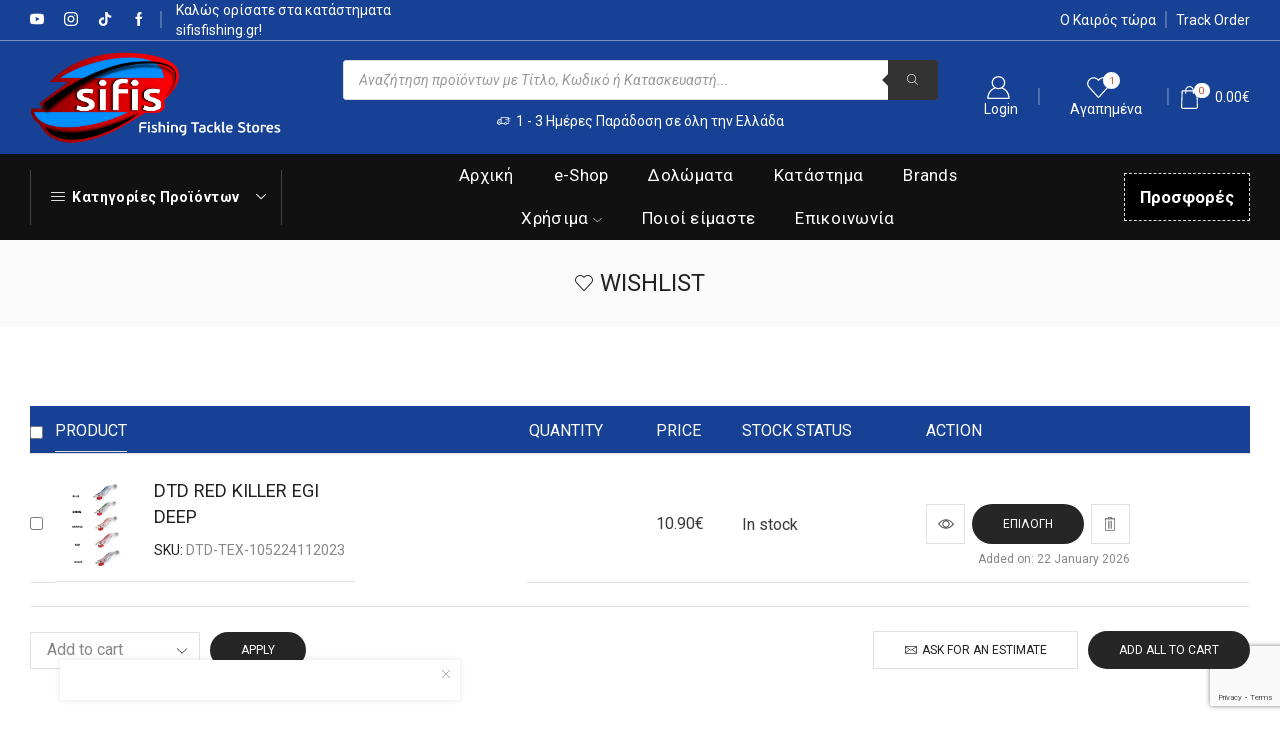

--- FILE ---
content_type: text/html; charset=UTF-8
request_url: https://sifisfishing.gr/my-account/?et-wishlist-page&add_to_wishlist=36019
body_size: 65541
content:

<!DOCTYPE html>
<html lang="el" prefix="og: https://ogp.me/ns#" >
<head>
	<meta charset="UTF-8" />
	<meta name="viewport" content="width=device-width, initial-scale=1.0, maximum-scale=1.0, user-scalable=0"/>
	<script id="cookie-law-info-gcm-var-js">
var _ckyGcm = {"status":true,"default_settings":[{"analytics":"denied","advertisement":"granted","functional":"granted","necessary":"granted","ad_user_data":"denied","ad_personalization":"denied","regions":"All"}],"wait_for_update":2000,"url_passthrough":false,"ads_data_redaction":false}</script>
<script id="cookie-law-info-gcm-js" type="text/javascript" src="https://sifisfishing.gr/wp-content/plugins/cookie-law-info/lite/frontend/js/gcm.min.js"></script> <script id="cookieyes" type="text/javascript" src="https://cdn-cookieyes.com/client_data/9fc47a98c6630ad3ad576d41/script.js"></script>
<!-- Search Engine Optimization by Rank Math PRO - https://rankmath.com/ -->
<title>Ο λογαριασμός μου - SifisFishing | Είδη Αλιείας</title>
<meta name="description" content="Είδη Αλιείας και Ζωντανά Δολώματα στα Sifisfishing Χαλάνδρι"/>
<meta name="robots" content="noindex, follow"/>
<meta property="og:locale" content="el_GR" />
<meta property="og:type" content="article" />
<meta property="og:title" content="Ο λογαριασμός μου - SifisFishing | Είδη Αλιείας" />
<meta property="og:description" content="Είδη Αλιείας και Ζωντανά Δολώματα στα Sifisfishing Χαλάνδρι" />
<meta property="og:url" content="https://sifisfishing.gr/my-account/" />
<meta property="og:site_name" content="SifisFishing.gr - Είδη Αλιείας - Ζωντανά Δολώματα" />
<meta property="article:publisher" content="https://www.facebook.com/pages/Sifis-Fishing-Tacle-Stores/303019606423013" />
<meta property="og:updated_time" content="2021-03-24T22:08:46+02:00" />
<meta property="article:published_time" content="2021-03-24T21:59:15+02:00" />
<meta property="article:modified_time" content="2021-03-24T22:08:46+02:00" />
<meta name="twitter:card" content="summary_large_image" />
<meta name="twitter:title" content="Ο λογαριασμός μου - SifisFishing | Είδη Αλιείας" />
<meta name="twitter:description" content="Είδη Αλιείας και Ζωντανά Δολώματα στα Sifisfishing Χαλάνδρι" />
<meta name="twitter:site" content="@sifisfishing" />
<meta name="twitter:creator" content="@sifisfishing" />
<meta name="twitter:label1" content="Time to read" />
<meta name="twitter:data1" content="Less than a minute" />
<script type="application/ld+json" class="rank-math-schema-pro">{"@context":"https://schema.org","@graph":[{"@type":"Place","@id":"https://sifisfishing.gr/#place","address":{"@type":"PostalAddress","streetAddress":"\u0391\u03b3. \u03a0\u03b1\u03c1\u03b1\u03c3\u03ba\u03b5\u03c5\u03ae\u03c2 16","addressLocality":"\u0391\u03c4\u03c4\u03b9\u03ba\u03ae","addressRegion":"\u03a7\u03b1\u03bb\u03ac\u03bd\u03b4\u03c1\u03b9","postalCode":"152 34","addressCountry":"GR"}},{"@type":"Organization","@id":"https://sifisfishing.gr/#organization","name":"SifisFishing.gr - \u0395\u03af\u03b4\u03b7 \u0391\u03bb\u03b9\u03b5\u03af\u03b1\u03c2 - \u0396\u03c9\u03bd\u03c4\u03b1\u03bd\u03ac \u0394\u03bf\u03bb\u03ce\u03bc\u03b1\u03c4\u03b1","url":"https://sifisfishing.gr","sameAs":["https://www.facebook.com/pages/Sifis-Fishing-Tacle-Stores/303019606423013","https://twitter.com/sifisfishing","https://www.instagram.com/sifisfishing/","https://www.youtube.com/channel/UCErFq9E7Ts4PY9JF7pY6oZg/featured"],"email":"sifisfishing@gmail.com","address":{"@type":"PostalAddress","streetAddress":"\u0391\u03b3. \u03a0\u03b1\u03c1\u03b1\u03c3\u03ba\u03b5\u03c5\u03ae\u03c2 16","addressLocality":"\u0391\u03c4\u03c4\u03b9\u03ba\u03ae","addressRegion":"\u03a7\u03b1\u03bb\u03ac\u03bd\u03b4\u03c1\u03b9","postalCode":"152 34","addressCountry":"GR"},"logo":{"@type":"ImageObject","@id":"https://sifisfishing.gr/#logo","url":"https://sifisfishing.gr/wp-content/uploads/2021/03/SifisFishing-icon.png","contentUrl":"https://sifisfishing.gr/wp-content/uploads/2021/03/SifisFishing-icon.png","caption":"SifisFishing.gr - \u0395\u03af\u03b4\u03b7 \u0391\u03bb\u03b9\u03b5\u03af\u03b1\u03c2 - \u0396\u03c9\u03bd\u03c4\u03b1\u03bd\u03ac \u0394\u03bf\u03bb\u03ce\u03bc\u03b1\u03c4\u03b1","inLanguage":"el","width":"512","height":"512"},"contactPoint":[{"@type":"ContactPoint","telephone":"+30-210-682-7962","contactType":"customer support"}],"description":"\u03a3\u03c4\u03bf \u03ba\u03b1\u03c4\u03ac\u03c3\u03c4\u03b7\u03bc\u03b1 Sifisfishing Tackle Store \u03c3\u03c4\u03bf \u03a7\u03b1\u03bb\u03ac\u03bd\u03b4\u03c1\u03b9 \u03b8\u03b1 \u03b2\u03c1\u03b5\u03b9\u03c2 \u0395\u03af\u03b4\u03b7 \u0391\u03bb\u03b9\u03b5\u03af\u03b1\u03c2, \u0396\u03c9\u03bd\u03c4\u03b1\u03bd\u03ac \u0394\u03bf\u03bb\u03ce\u03bc\u03b1\u03c4\u03b1, \u03c0\u03bf\u03b9\u03ba\u03b9\u03bb\u03af\u03b1 \u03b5\u03be\u03bf\u03c0\u03bb\u03b9\u03c3\u03bc\u03bf\u03cd \u03b1\u03c0\u03cc \u03cc\u03bb\u03b5\u03c2 \u03c4\u03b9\u03c2 \u03b3\u03bd\u03c9\u03c3\u03c4\u03ad\u03c2 \u03b5\u03c4\u03b1\u03b9\u03c1\u03b5\u03af\u03b5\u03c2 \u03b5\u03b9\u03b4\u03ce\u03bd \u03b1\u03bb\u03b9\u03b5\u03af\u03b1\u03c2 \u03cc\u03c0\u03c9\u03c2 Shimano, Daiwa, Okuma, Pregio, Olympus, SavageGear, Hayabusa, Fiiish, Gamakatsu, Rapala, \u03ba.\u03b1. \u0392\u03c1\u03b5\u03c2 \u03c4\u03bf \u03c0\u03c1\u03bf\u03af\u03cc\u03bd \u03c0\u03bf\u03c5 \u03c3\u03b5 \u03b5\u03bd\u03b4\u03b9\u03b1\u03c6\u03ad\u03c1\u03b5\u03b9 \u03c3\u03c4\u03bf \u03b7\u03bb\u03b5\u03ba\u03c4\u03c1\u03bf\u03bd\u03b9\u03ba\u03cc \u03bc\u03b1\u03c2 \u03ba\u03b1\u03c4\u03ac\u03c3\u03c4\u03b7\u03bc\u03b1.","legalName":"Sifis Fishing - \u0393\u03b5\u03ce\u03c1\u03b3\u03b9\u03bf\u03c2 \u039c\u03b9\u03c7\u03b1\u03bb\u03ac\u03ba\u03b7\u03c2","location":{"@id":"https://sifisfishing.gr/#place"}},{"@type":"WebSite","@id":"https://sifisfishing.gr/#website","url":"https://sifisfishing.gr","name":"SifisFishing.gr - \u0395\u03af\u03b4\u03b7 \u0391\u03bb\u03b9\u03b5\u03af\u03b1\u03c2 - \u0396\u03c9\u03bd\u03c4\u03b1\u03bd\u03ac \u0394\u03bf\u03bb\u03ce\u03bc\u03b1\u03c4\u03b1","alternateName":"\u0395\u03af\u03b4\u03b7 \u0391\u03bb\u03b9\u03b5\u03af\u03b1\u03c2 Sifis Fishing","publisher":{"@id":"https://sifisfishing.gr/#organization"},"inLanguage":"el"},{"@type":"BreadcrumbList","@id":"https://sifisfishing.gr/my-account/#breadcrumb","itemListElement":[{"@type":"ListItem","position":"1","item":{"@id":"https://sifisfishing.gr","name":"\u0391\u03c1\u03c7\u03b9\u03ba\u03ae"}},{"@type":"ListItem","position":"2","item":{"@id":"https://sifisfishing.gr/my-account/","name":"\u039f \u03bb\u03bf\u03b3\u03b1\u03c1\u03b9\u03b1\u03c3\u03bc\u03cc\u03c2 \u03bc\u03bf\u03c5"}}]},{"@type":"WebPage","@id":"https://sifisfishing.gr/my-account/#webpage","url":"https://sifisfishing.gr/my-account/","name":"\u039f \u03bb\u03bf\u03b3\u03b1\u03c1\u03b9\u03b1\u03c3\u03bc\u03cc\u03c2 \u03bc\u03bf\u03c5 - SifisFishing | \u0395\u03af\u03b4\u03b7 \u0391\u03bb\u03b9\u03b5\u03af\u03b1\u03c2","datePublished":"2021-03-24T21:59:15+02:00","dateModified":"2021-03-24T22:08:46+02:00","isPartOf":{"@id":"https://sifisfishing.gr/#website"},"inLanguage":"el","breadcrumb":{"@id":"https://sifisfishing.gr/my-account/#breadcrumb"}},{"@type":"Person","@id":"https://sifisfishing.gr/author/sifis/","name":"SIFIS","url":"https://sifisfishing.gr/author/sifis/","image":{"@type":"ImageObject","@id":"https://secure.gravatar.com/avatar/337795f85b0148ce8b055b5220279c5e2695fec9237c3e7fce2596b3c64ac377?s=96&amp;d=mm&amp;r=g","url":"https://secure.gravatar.com/avatar/337795f85b0148ce8b055b5220279c5e2695fec9237c3e7fce2596b3c64ac377?s=96&amp;d=mm&amp;r=g","caption":"SIFIS","inLanguage":"el"},"sameAs":["https://sifisfishing.gr"],"worksFor":{"@id":"https://sifisfishing.gr/#organization"}},{"@type":"Article","headline":"\u039f \u03bb\u03bf\u03b3\u03b1\u03c1\u03b9\u03b1\u03c3\u03bc\u03cc\u03c2 \u03bc\u03bf\u03c5 - SifisFishing | \u0395\u03af\u03b4\u03b7 \u0391\u03bb\u03b9\u03b5\u03af\u03b1\u03c2","datePublished":"2021-03-24T21:59:15+02:00","dateModified":"2021-03-24T22:08:46+02:00","author":{"@id":"https://sifisfishing.gr/author/sifis/","name":"SIFIS"},"publisher":{"@id":"https://sifisfishing.gr/#organization"},"description":"\u0395\u03af\u03b4\u03b7 \u0391\u03bb\u03b9\u03b5\u03af\u03b1\u03c2 \u03ba\u03b1\u03b9 \u0396\u03c9\u03bd\u03c4\u03b1\u03bd\u03ac \u0394\u03bf\u03bb\u03ce\u03bc\u03b1\u03c4\u03b1 \u03c3\u03c4\u03b1 Sifisfishing \u03a7\u03b1\u03bb\u03ac\u03bd\u03b4\u03c1\u03b9","name":"\u039f \u03bb\u03bf\u03b3\u03b1\u03c1\u03b9\u03b1\u03c3\u03bc\u03cc\u03c2 \u03bc\u03bf\u03c5 - SifisFishing | \u0395\u03af\u03b4\u03b7 \u0391\u03bb\u03b9\u03b5\u03af\u03b1\u03c2","@id":"https://sifisfishing.gr/my-account/#richSnippet","isPartOf":{"@id":"https://sifisfishing.gr/my-account/#webpage"},"inLanguage":"el","mainEntityOfPage":{"@id":"https://sifisfishing.gr/my-account/#webpage"}}]}</script>
<!-- /Rank Math WordPress SEO plugin -->

<link rel='dns-prefetch' href='//www.googletagmanager.com' />
<link rel="alternate" type="application/rss+xml" title="Ροή RSS &raquo; SifisFishing | Είδη Αλιείας" href="https://sifisfishing.gr/feed/" />
<link rel="alternate" type="application/rss+xml" title="Ροή Σχολίων &raquo; SifisFishing | Είδη Αλιείας" href="https://sifisfishing.gr/comments/feed/" />
<style id='wp-img-auto-sizes-contain-inline-css' type='text/css'>
img:is([sizes=auto i],[sizes^="auto," i]){contain-intrinsic-size:3000px 1500px}
/*# sourceURL=wp-img-auto-sizes-contain-inline-css */
</style>
<link rel='stylesheet' id='xstore_sales_booster_css-css' href='https://sifisfishing.gr/wp-content/plugins/et-core-plugin/packages/sales-booster/assets/css/styles.css' type='text/css' media='all' />
<style id='classic-theme-styles-inline-css' type='text/css'>
/*! This file is auto-generated */
.wp-block-button__link{color:#fff;background-color:#32373c;border-radius:9999px;box-shadow:none;text-decoration:none;padding:calc(.667em + 2px) calc(1.333em + 2px);font-size:1.125em}.wp-block-file__button{background:#32373c;color:#fff;text-decoration:none}
/*# sourceURL=/wp-includes/css/classic-themes.min.css */
</style>
<link rel='stylesheet' id='iris-payments-css-css' href='https://sifisfishing.gr/wp-content/plugins/checkout-gateway-iris/assets/css/iris-payment.css' type='text/css' media='all' />
<link rel='stylesheet' id='contact-form-7-css' href='https://sifisfishing.gr/wp-content/plugins/contact-form-7/includes/css/styles.css' type='text/css' media='all' />
<link rel='stylesheet' id='wpa-css-css' href='https://sifisfishing.gr/wp-content/plugins/honeypot/includes/css/wpa.css' type='text/css' media='all' />
<link rel='stylesheet' id='select2-css' href='https://sifisfishing.gr/wp-content/plugins/woocommerce/assets/css/select2.css' type='text/css' media='all' />
<style id='woocommerce-inline-inline-css' type='text/css'>
.woocommerce form .form-row .required { visibility: visible; }
/*# sourceURL=woocommerce-inline-inline-css */
</style>
<link rel='stylesheet' id='dgwt-wcas-style-css' href='https://sifisfishing.gr/wp-content/plugins/ajax-search-for-woocommerce-premium/assets/css/style.min.css' type='text/css' media='all' />
<link rel='stylesheet' id='xstore-wishlist-page-css' href='https://sifisfishing.gr/wp-content/plugins/et-core-plugin/packages/xstore-wishlist/assets/css/wishlist-page.min.css' type='text/css' media='all' />
<link rel='stylesheet' id='etheme-parent-style-css' href='https://sifisfishing.gr/wp-content/themes/xstore/xstore.min.css' type='text/css' media='all' />
<link rel='stylesheet' id='etheme-swatches-style-css' href='https://sifisfishing.gr/wp-content/themes/xstore/css/swatches.min.css' type='text/css' media='all' />
<link rel='stylesheet' id='etheme-wpb-style-css' href='https://sifisfishing.gr/wp-content/themes/xstore/css/wpb.min.css' type='text/css' media='all' />
<link rel='stylesheet' id='js_composer_front-css' href='https://sifisfishing.gr/wp-content/plugins/js_composer/assets/css/js_composer.min.css' type='text/css' media='all' />
<link rel='stylesheet' id='etheme-breadcrumbs-css' href='https://sifisfishing.gr/wp-content/themes/xstore/css/modules/breadcrumbs.min.css' type='text/css' media='all' />
<link rel='stylesheet' id='etheme-back-top-css' href='https://sifisfishing.gr/wp-content/themes/xstore/css/modules/back-top.min.css' type='text/css' media='all' />
<link rel='stylesheet' id='etheme-mobile-panel-css' href='https://sifisfishing.gr/wp-content/themes/xstore/css/modules/layout/mobile-panel.min.css' type='text/css' media='all' />
<link rel='stylesheet' id='etheme-woocommerce-css' href='https://sifisfishing.gr/wp-content/themes/xstore/css/modules/woocommerce/global.min.css' type='text/css' media='all' />
<link rel='stylesheet' id='etheme-contact-forms-css' href='https://sifisfishing.gr/wp-content/themes/xstore/css/modules/contact-forms.min.css' type='text/css' media='all' />
<style id='xstore-icons-font-inline-css' type='text/css'>
@font-face {
				  font-family: 'xstore-icons';
				  src:
				    url('https://sifisfishing.gr/wp-content/themes/xstore/fonts/xstore-icons-light.ttf') format('truetype'),
				    url('https://sifisfishing.gr/wp-content/themes/xstore/fonts/xstore-icons-light.woff2') format('woff2'),
				    url('https://sifisfishing.gr/wp-content/themes/xstore/fonts/xstore-icons-light.woff') format('woff'),
				    url('https://sifisfishing.gr/wp-content/themes/xstore/fonts/xstore-icons-light.svg#xstore-icons') format('svg');
				  font-weight: normal;
				  font-style: normal;
				  font-display: swap;
				}
/*# sourceURL=xstore-icons-font-inline-css */
</style>
<link rel='stylesheet' id='etheme-header-search-css' href='https://sifisfishing.gr/wp-content/themes/xstore/css/modules/layout/header/parts/search.min.css' type='text/css' media='all' />
<link rel='stylesheet' id='etheme-header-menu-css' href='https://sifisfishing.gr/wp-content/themes/xstore/css/modules/layout/header/parts/menu.min.css' type='text/css' media='all' />
<link rel='stylesheet' id='etheme-all-departments-menu-css' href='https://sifisfishing.gr/wp-content/themes/xstore/css/modules/layout/header/parts/all-departments-menu.min.css' type='text/css' media='all' />
<link rel='stylesheet' id='xstore-kirki-styles-css' href='https://sifisfishing.gr/wp-content/uploads/xstore/kirki-styles.css' type='text/css' media='all' />
<link rel='stylesheet' id='mpc-massive-style-css' href='https://sifisfishing.gr/wp-content/plugins/mpc-massive/assets/css/mpc-styles.css' type='text/css' media='all' />
<link rel='stylesheet' id='sib-front-css-css' href='https://sifisfishing.gr/wp-content/plugins/mailin/css/mailin-front.css' type='text/css' media='all' />
<script type="text/template" id="tmpl-variation-template">
	<div class="woocommerce-variation-description">{{{ data.variation.variation_description }}}</div>
	<div class="woocommerce-variation-price">{{{ data.variation.price_html }}}</div>
	<div class="woocommerce-variation-availability">{{{ data.variation.availability_html }}}</div>
</script>
<script type="text/template" id="tmpl-unavailable-variation-template">
	<p role="alert">Λυπούμαστε, αυτό το προϊόν δεν είναι διαθέσιμο. Παρακαλούμε, επιλέξτε έναν διαφορετικό συνδυασμό.</p>
</script>
<script type="text/javascript" src="https://sifisfishing.gr/wp-includes/js/underscore.min.js" id="underscore-js"></script>
<script type="text/javascript" src="https://sifisfishing.gr/wp-includes/js/jquery/jquery.min.js" id="jquery-core-js"></script>
<script type="text/javascript" id="wp-util-js-extra">
/* <![CDATA[ */
var _wpUtilSettings = {"ajax":{"url":"/wp-admin/admin-ajax.php"}};
//# sourceURL=wp-util-js-extra
/* ]]> */
</script>
<script type="text/javascript" src="https://sifisfishing.gr/wp-includes/js/wp-util.min.js" id="wp-util-js"></script>
<script type="text/javascript" id="gtmkit-js-before" data-cfasync="false" data-nowprocket="" data-cookieconsent="ignore">
/* <![CDATA[ */
		window.gtmkit_settings = {"datalayer_name":"dataLayer","console_log":false,"wc":{"use_sku":true,"pid_prefix":"","add_shipping_info":{"config":1},"add_payment_info":{"config":1},"view_item":{"config":0},"view_item_list":{"config":0},"wishlist":false,"css_selectors":{"product_list_select_item":".products .product:not(.product-category) a:not(.add_to_cart_button.ajax_add_to_cart,.add_to_wishlist),.wc-block-grid__products li:not(.product-category) a:not(.add_to_cart_button.ajax_add_to_cart,.add_to_wishlist),.woocommerce-grouped-product-list-item__label a:not(.add_to_wishlist)","product_list_element":".product,.wc-block-grid__product","product_list_exclude":"","product_list_add_to_cart":".add_to_cart_button.ajax_add_to_cart:not(.single_add_to_cart_button)"},"text":{"wp-block-handpicked-products":"Handpicked Products","wp-block-product-best-sellers":"Best Sellers","wp-block-product-category":"Product Category","wp-block-product-new":"New Products","wp-block-product-on-sale":"Products On Sale","wp-block-products-by-attribute":"Products By Attribute","wp-block-product-tag":"Product Tag","wp-block-product-top-rated":"Top Rated Products","shipping-tier-not-found":"Shipping tier not found","payment-method-not-found":"Payment method not found"}}};
		window.gtmkit_data = {"wc":{"currency":"EUR","is_cart":false,"is_checkout":false,"blocks":{}}};
		window.dataLayer = window.dataLayer || [];
				
//# sourceURL=gtmkit-js-before
/* ]]> */
</script>
<script type="text/javascript" src="https://sifisfishing.gr/wp-includes/js/dist/hooks.min.js" id="wp-hooks-js"></script>
<script type="text/javascript" src="https://sifisfishing.gr/wp-includes/js/dist/i18n.min.js" id="wp-i18n-js"></script>
<script type="text/javascript" id="wp-i18n-js-after">
/* <![CDATA[ */
wp.i18n.setLocaleData( { 'text direction\u0004ltr': [ 'ltr' ] } );
//# sourceURL=wp-i18n-js-after
/* ]]> */
</script>
<script type="text/javascript" src="https://sifisfishing.gr/wp-content/plugins/woocommerce/assets/js/jquery-blockui/jquery.blockUI.min.js" id="wc-jquery-blockui-js" data-wp-strategy="defer"></script>
<script type="text/javascript" id="wc-add-to-cart-js-extra">
/* <![CDATA[ */
var wc_add_to_cart_params = {"ajax_url":"/wp-admin/admin-ajax.php","wc_ajax_url":"/?wc-ajax=%%endpoint%%","i18n_view_cart":"\u039a\u03b1\u03bb\u03ac\u03b8\u03b9","cart_url":"https://sifisfishing.gr/cart/","is_cart":"","cart_redirect_after_add":"no"};
//# sourceURL=wc-add-to-cart-js-extra
/* ]]> */
</script>
<script type="text/javascript" src="https://sifisfishing.gr/wp-content/plugins/woocommerce/assets/js/frontend/add-to-cart.min.js" id="wc-add-to-cart-js" data-wp-strategy="defer"></script>
<script type="text/javascript" src="https://sifisfishing.gr/wp-content/plugins/woocommerce/assets/js/selectWoo/selectWoo.full.min.js" id="selectWoo-js" defer="defer" data-wp-strategy="defer"></script>
<script type="text/javascript" id="zxcvbn-async-js-extra">
/* <![CDATA[ */
var _zxcvbnSettings = {"src":"https://sifisfishing.gr/wp-includes/js/zxcvbn.min.js"};
//# sourceURL=zxcvbn-async-js-extra
/* ]]> */
</script>
<script type="text/javascript" src="https://sifisfishing.gr/wp-includes/js/zxcvbn-async.min.js" id="zxcvbn-async-js"></script>
<script type="text/javascript" id="password-strength-meter-js-extra">
/* <![CDATA[ */
var pwsL10n = {"unknown":"\u0386\u03b3\u03bd\u03c9\u03c3\u03c4\u03b7 \u03b9\u03c3\u03c7\u03cd\u03c2 \u03a3\u03c5\u03bd\u03b8\u03b7\u03bc\u03b1\u03c4\u03b9\u03ba\u03bf\u03cd","short":"\u03a0\u03bf\u03bb\u03cd \u03b1\u03b4\u03cd\u03bd\u03b1\u03bc\u03bf","bad":"\u0391\u03b4\u03cd\u03bd\u03b1\u03bc\u03bf","good":"\u039c\u03ad\u03c4\u03c1\u03b9\u03bf","strong":"\u0394\u03c5\u03bd\u03b1\u03c4\u03cc","mismatch":"\u0391\u03c3\u03c5\u03bc\u03c6\u03c9\u03bd\u03af\u03b1"};
//# sourceURL=password-strength-meter-js-extra
/* ]]> */
</script>
<script type="text/javascript" id="password-strength-meter-js-translations">
/* <![CDATA[ */
( function( domain, translations ) {
	var localeData = translations.locale_data[ domain ] || translations.locale_data.messages;
	localeData[""].domain = domain;
	wp.i18n.setLocaleData( localeData, domain );
} )( "default", {"translation-revision-date":"2025-11-26 13:44:40+0000","generator":"GlotPress\/4.0.3","domain":"messages","locale_data":{"messages":{"":{"domain":"messages","plural-forms":"nplurals=2; plural=n != 1;","lang":"el_GR"},"%1$s is deprecated since version %2$s! Use %3$s instead. Please consider writing more inclusive code.":["\u0397 \u03c3\u03c5\u03bd\u03ac\u03c1\u03c4\u03b7\u03c3\u03b7%1$s \u03ad\u03c7\u03b5\u03b9 \u03ba\u03b1\u03c4\u03b1\u03c1\u03b3\u03b7\u03b8\u03b5\u03af \u03b1\u03c0\u03cc \u03c4\u03b7\u03bd \u03ad\u03ba\u03b4\u03bf\u03c3\u03b7 %2$s! \u03a7\u03c1\u03b7\u03c3\u03b9\u03bc\u03bf\u03c0\u03bf\u03b9\u03ae\u03c3\u03c4\u03b5 \u03c4\u03b7 \u03c3\u03c5\u03bd\u03ac\u03c1\u03c4\u03b7\u03c3\u03b7 %3$s \u03c3\u03c4\u03b7 \u03b8\u03ad\u03c3\u03b7 \u03c4\u03b7\u03c2. \u03a0\u03b1\u03c1\u03b1\u03ba\u03b1\u03bb\u03ce \u03bd\u03b1 \u03b5\u03af\u03c3\u03c4\u03b5 \u03c0\u03b9\u03bf \u03c0\u03b5\u03c1\u03b9\u03b5\u03ba\u03c4\u03b9\u03ba\u03bf\u03af \u03c3\u03c4\u03b7 \u03c3\u03c5\u03b3\u03b3\u03c1\u03b1\u03c6\u03ae \u03ba\u03ce\u03b4\u03b9\u03ba\u03b1."]}},"comment":{"reference":"wp-admin\/js\/password-strength-meter.js"}} );
//# sourceURL=password-strength-meter-js-translations
/* ]]> */
</script>
<script type="text/javascript" src="https://sifisfishing.gr/wp-admin/js/password-strength-meter.min.js" id="password-strength-meter-js"></script>
<script type="text/javascript" id="wc-password-strength-meter-js-extra">
/* <![CDATA[ */
var wc_password_strength_meter_params = {"min_password_strength":"3","stop_checkout":"","i18n_password_error":"\u03a0\u03b1\u03c1\u03b1\u03ba\u03b1\u03bb\u03bf\u03cd\u03bc\u03b5, \u03b5\u03b9\u03c3\u03ac\u03b3\u03b5\u03c4\u03b5 \u03ad\u03bd\u03b1\u03bd \u03b4\u03c5\u03bd\u03b1\u03c4\u03cc\u03c4\u03b5\u03c1\u03bf \u03ba\u03c9\u03b4\u03b9\u03ba\u03cc.","i18n_password_hint":"\u03a3\u03c5\u03bc\u03b2\u03bf\u03c5\u03bb\u03ae: \u03a4\u03bf \u03c3\u03c5\u03bd\u03b8\u03b7\u03bc\u03b1\u03c4\u03b9\u03ba\u03cc \u03c3\u03b1\u03c2 \u03c0\u03c1\u03ad\u03c0\u03b5\u03b9 \u03bd\u03b1 \u03ad\u03c7\u03b5\u03b9 \u03c4\u03bf\u03c5\u03bb\u03ac\u03c7\u03b9\u03c3\u03c4\u03bf\u03bd \u03b5\u03c0\u03c4\u03ac \u03c7\u03b1\u03c1\u03b1\u03ba\u03c4\u03ae\u03c1\u03b5\u03c2. \u0393\u03b9\u03b1 \u03bd\u03b1 \u03c4\u03bf \u03ba\u03ac\u03bd\u03b5\u03c4\u03b5 \u03b9\u03c3\u03c7\u03c5\u03c1\u03cc\u03c4\u03b5\u03c1\u03bf, \u03c7\u03c1\u03b7\u03c3\u03b9\u03bc\u03bf\u03c0\u03bf\u03b9\u03ae\u03c3\u03b5\u03c4\u03b5 \u03ba\u03b5\u03c6\u03b1\u03bb\u03b1\u03af\u03b1 \u03ba\u03b1\u03b9 \u03c0\u03b5\u03b6\u03ac, \u03b1\u03c1\u03b9\u03b8\u03bc\u03bf\u03cd\u03c2 \u03ba\u03b1\u03b9 \u03c3\u03cd\u03bc\u03b2\u03bf\u03bb\u03b1 \u03cc\u03c0\u03c9\u03c2 ! \" ? $ % ^ & )."};
//# sourceURL=wc-password-strength-meter-js-extra
/* ]]> */
</script>
<script type="text/javascript" src="https://sifisfishing.gr/wp-content/plugins/woocommerce/assets/js/frontend/password-strength-meter.min.js" id="wc-password-strength-meter-js" defer="defer" data-wp-strategy="defer"></script>
<script type="text/javascript" src="https://sifisfishing.gr/wp-content/plugins/woocommerce/assets/js/frontend/account-i18n.min.js" id="wc-account-i18n-js" defer="defer" data-wp-strategy="defer"></script>
<script type="text/javascript" src="https://sifisfishing.gr/wp-content/plugins/woocommerce/assets/js/js-cookie/js.cookie.min.js" id="wc-js-cookie-js" data-wp-strategy="defer"></script>
<script type="text/javascript" id="woocommerce-js-extra">
/* <![CDATA[ */
var woocommerce_params = {"ajax_url":"/wp-admin/admin-ajax.php","wc_ajax_url":"/?wc-ajax=%%endpoint%%","i18n_password_show":"\u0395\u03bc\u03c6\u03ac\u03bd\u03b9\u03c3\u03b7 \u03c3\u03c5\u03bd\u03b8\u03b7\u03bc\u03b1\u03c4\u03b9\u03ba\u03bf\u03cd","i18n_password_hide":"\u0391\u03c0\u03cc\u03ba\u03c1\u03c5\u03c8\u03b7 \u03c3\u03c5\u03bd\u03b8\u03b7\u03bc\u03b1\u03c4\u03b9\u03ba\u03bf\u03cd"};
//# sourceURL=woocommerce-js-extra
/* ]]> */
</script>
<script type="text/javascript" src="https://sifisfishing.gr/wp-content/plugins/woocommerce/assets/js/frontend/woocommerce.min.js" id="woocommerce-js" defer="defer" data-wp-strategy="defer"></script>
<script type="text/javascript" id="gtmkit-container-js-after" data-cfasync="false" data-nowprocket="" data-cookieconsent="ignore">
/* <![CDATA[ */
/* Google Tag Manager */
(function(w,d,s,l,i){w[l]=w[l]||[];w[l].push({'gtm.start':
new Date().getTime(),event:'gtm.js'});var f=d.getElementsByTagName(s)[0],
j=d.createElement(s),dl=l!='dataLayer'?'&l='+l:'';j.async=true;j.src=
'https://www.googletagmanager.com/gtm.js?id='+i+dl;f.parentNode.insertBefore(j,f);
})(window,document,'script','dataLayer','GTM-KGPGGQX');
/* End Google Tag Manager */

//# sourceURL=gtmkit-container-js-after
/* ]]> */
</script>
<script type="text/javascript" src="https://sifisfishing.gr/wp-content/plugins/gtm-kit/assets/integration/woocommerce.js" id="gtmkit-woocommerce-js" defer="defer" data-wp-strategy="defer"></script>
<script type="text/javascript" id="gtmkit-datalayer-js-before" data-cfasync="false" data-nowprocket="" data-cookieconsent="ignore">
/* <![CDATA[ */
const gtmkit_dataLayer_content = {"pageType":"page"};
dataLayer.push( gtmkit_dataLayer_content );

//# sourceURL=gtmkit-datalayer-js-before
/* ]]> */
</script>
<script type="text/javascript" src="https://sifisfishing.gr/wp-content/plugins/js_composer/assets/js/vendors/woocommerce-add-to-cart.js" id="vc_woocommerce-add-to-cart-js-js"></script>
<script type="text/javascript" id="wc-add-to-cart-variation-js-extra">
/* <![CDATA[ */
var wc_add_to_cart_variation_params = {"wc_ajax_url":"/?wc-ajax=%%endpoint%%","i18n_no_matching_variations_text":"\u039b\u03c5\u03c0\u03bf\u03cd\u03bc\u03b1\u03c3\u03c4\u03b5, \u03ba\u03b1\u03bd\u03ad\u03bd\u03b1 \u03c0\u03c1\u03bf\u03ca\u03cc\u03bd \u03b4\u03b5\u03bd \u03c4\u03b1\u03af\u03c1\u03b9\u03b1\u03be\u03b5 \u03bc\u03b5 \u03c4\u03b7\u03bd \u03b5\u03c0\u03b9\u03bb\u03bf\u03b3\u03ae \u03c3\u03b1\u03c2. \u03a0\u03b1\u03c1\u03b1\u03ba\u03b1\u03bb\u03bf\u03cd\u03bc\u03b5, \u03b5\u03c0\u03b9\u03bb\u03ad\u03be\u03c4\u03b5 \u03ad\u03bd\u03b1\u03bd \u03b4\u03b9\u03b1\u03c6\u03bf\u03c1\u03b5\u03c4\u03b9\u03ba\u03cc \u03c3\u03c5\u03bd\u03b4\u03c5\u03b1\u03c3\u03bc\u03cc.","i18n_make_a_selection_text":"\u03a0\u03b1\u03c1\u03b1\u03ba\u03b1\u03bb\u03bf\u03cd\u03bc\u03b5, \u03b5\u03c0\u03b9\u03bb\u03ad\u03be\u03c4\u03b5 \u03ba\u03ac\u03c0\u03bf\u03b9\u03b5\u03c2 \u03b5\u03c0\u03b9\u03bb\u03bf\u03b3\u03ad\u03c2 \u03c0\u03c1\u03bf\u03ca\u03cc\u03bd\u03c4\u03bf\u03c2 \u03c0\u03c1\u03b9\u03bd \u03c0\u03c1\u03bf\u03c3\u03b8\u03ad\u03c3\u03b5\u03c4\u03b5 \u03b1\u03c5\u03c4\u03cc \u03c4\u03bf \u03c0\u03c1\u03bf\u03ca\u03cc\u03bd \u03c3\u03c4\u03bf \u03ba\u03b1\u03bb\u03ac\u03b8\u03b9 \u03c3\u03b1\u03c2.","i18n_unavailable_text":"\u039b\u03c5\u03c0\u03bf\u03cd\u03bc\u03b1\u03c3\u03c4\u03b5, \u03b1\u03c5\u03c4\u03cc \u03c4\u03bf \u03c0\u03c1\u03bf\u03ca\u03cc\u03bd \u03b4\u03b5\u03bd \u03b5\u03af\u03bd\u03b1\u03b9 \u03b4\u03b9\u03b1\u03b8\u03ad\u03c3\u03b9\u03bc\u03bf. \u03a0\u03b1\u03c1\u03b1\u03ba\u03b1\u03bb\u03bf\u03cd\u03bc\u03b5, \u03b5\u03c0\u03b9\u03bb\u03ad\u03be\u03c4\u03b5 \u03ad\u03bd\u03b1\u03bd \u03b4\u03b9\u03b1\u03c6\u03bf\u03c1\u03b5\u03c4\u03b9\u03ba\u03cc \u03c3\u03c5\u03bd\u03b4\u03c5\u03b1\u03c3\u03bc\u03cc.","i18n_reset_alert_text":"Your selection has been reset. Please select some product options before adding this product to your cart."};
//# sourceURL=wc-add-to-cart-variation-js-extra
/* ]]> */
</script>
<script type="text/javascript" src="https://sifisfishing.gr/wp-content/plugins/woocommerce/assets/js/frontend/add-to-cart-variation.min.js" id="wc-add-to-cart-variation-js" defer="defer" data-wp-strategy="defer"></script>
<script type="text/javascript" id="sib-front-js-js-extra">
/* <![CDATA[ */
var sibErrMsg = {"invalidMail":"Please fill out valid email address","requiredField":"Please fill out required fields","invalidDateFormat":"Please fill out valid date format","invalidSMSFormat":"Please fill out valid phone number"};
var ajax_sib_front_object = {"ajax_url":"https://sifisfishing.gr/wp-admin/admin-ajax.php","ajax_nonce":"9fdbaf1fe7","flag_url":"https://sifisfishing.gr/wp-content/plugins/mailin/img/flags/"};
//# sourceURL=sib-front-js-js-extra
/* ]]> */
</script>
<script type="text/javascript" src="https://sifisfishing.gr/wp-content/plugins/mailin/js/mailin-front.js" id="sib-front-js-js"></script>
<script></script><link rel="https://api.w.org/" href="https://sifisfishing.gr/wp-json/" /><link rel="alternate" title="JSON" type="application/json" href="https://sifisfishing.gr/wp-json/wp/v2/pages/12" /><meta name="generator" content="WordPress 6.9" />
<link rel='shortlink' href='https://sifisfishing.gr/?p=12' />
<script src="https://www.google.com/recaptcha/enterprise.js?render=6LfdLNkqAAAAANYcV4X8A9UM3F142Ijhepde0Ifm"></script>		<style>
			.dgwt-wcas-ico-magnifier,.dgwt-wcas-ico-magnifier-handler{max-width:20px}.dgwt-wcas-search-wrapp{max-width:600px}		</style>
			<style>
		.et_b_header-search > form {
			display: none;
		}
		.et_b_header-search .dgwt-wcas-search-wrapp {
			color: currentColor;
		}
		.header-wrapper .dgwt-wcas-search-wrapp {
			max-width: none;
		}
		.et_b_header-search .dgwt-wcas-ico-magnifier-handler {
			max-width: 18px;
			width: 1.5em !important;
			height: 1.5em !important;
		}
	</style>
					<link rel="prefetch" as="font" href="https://sifisfishing.gr/wp-content/themes/xstore/fonts/xstore-icons-light.woff?v=9.6.4" type="font/woff">
					<link rel="prefetch" as="font" href="https://sifisfishing.gr/wp-content/themes/xstore/fonts/xstore-icons-light.woff2?v=9.6.4" type="font/woff2">
			<noscript><style>.woocommerce-product-gallery{ opacity: 1 !important; }</style></noscript>
	<script type="text/javascript" src="https://cdn.by.wonderpush.com/sdk/1.1/wonderpush-loader.min.js" async></script>
<script type="text/javascript">
  window.WonderPush = window.WonderPush || [];
  window.WonderPush.push(['init', {"customDomain":"https:\/\/sifisfishing.gr\/wp-content\/plugins\/mailin\/","serviceWorkerUrl":"wonderpush-worker-loader.min.js?webKey=328fbf060ef1900f5d8a3679bde9fcd643f208cdea53a6b31be32f6ab31e2dd1","frameUrl":"wonderpush.min.html","webKey":"328fbf060ef1900f5d8a3679bde9fcd643f208cdea53a6b31be32f6ab31e2dd1"}]);
</script>
        <!-- Global site tag (gtag.js) -->
        <script async src="https://www.googletagmanager.com/gtag/js?id=AW-951598697"></script>
        <script>
            window.dataLayer = window.dataLayer || [];
            function gtag(){dataLayer.push(arguments);}
            gtag('js', new Date());
            gtag('config', 'AW-823291072');

            
        </script>

        <script type="text/javascript" src="https://cdn.brevo.com/js/sdk-loader.js" async></script><script type="text/javascript">
            window.Brevo = window.Brevo || [];
            window.Brevo.push(["init", {
                client_key: "b9e63thtsin29i34og62nj5l",
                email_id: "",
                push: {
                    customDomain: "https://sifisfishing.gr\/wp-content\/plugins\/woocommerce-sendinblue-newsletter-subscription\/"
                }
            }]);
        </script><meta name="generator" content="Powered by WPBakery Page Builder - drag and drop page builder for WordPress."/>

		<!-- 8theme SEO v1.0.0 --><meta name="robots" content="noindex, nofollow">		<!-- 8theme SEO -->

<script>function onClick(e) {
  e.preventDefault();
  grecaptcha.enterprise.ready(async () => {
    const token = await grecaptcha.enterprise.execute('6LfdLNkqAAAAANYcV4X8A9UM3F142Ijhepde0Ifm', {action: 'LOGIN'});
    // IMPORTANT: The 'token' that results from execute is an encrypted response sent by
    // reCAPTCHA to the end user's browser.
    // This token must be validated by creating an assessment.
    // See https://cloud.google.com/recaptcha/docs/create-assessment
  });
}
</script><link rel="icon" href="https://sifisfishing.gr/wp-content/uploads/2021/03/cropped-SifisFishing-icon-1-32x32.png" sizes="32x32" />
<link rel="icon" href="https://sifisfishing.gr/wp-content/uploads/2021/03/cropped-SifisFishing-icon-1-192x192.png" sizes="192x192" />
<link rel="apple-touch-icon" href="https://sifisfishing.gr/wp-content/uploads/2021/03/cropped-SifisFishing-icon-1-180x180.png" />
<meta name="msapplication-TileImage" content="https://sifisfishing.gr/wp-content/uploads/2021/03/cropped-SifisFishing-icon-1-270x270.png" />
<style id="kirki-inline-styles"></style><style type="text/css" class="et_custom-css">.btn-checkout:hover,.btn-view-wishlist:hover{opacity:1 !important}.page-heading{margin-bottom:25px}.content-page,.page-content{padding-top:50px;padding-bottom:50px}.products-loop .content-product .product-details,.swiper-container .content-product .product-details{text-align:start}.related-products-title{border-bottom:1px solid #e1e1e1;padding-bottom:15px}.related-products-title span{border-bottom:2px solid #174195;padding-bottom:13px}.fa{padding-right:7px}.secondary-menu-wrapper .menu{background-color:#111 !important}.et_b_header-menu .secondary-menu-wrapper .menu>li>a{color:#fff !important}.secondary-menu-wrapper .menu li>a:hover{color:#557dcd !important}.secondary-menu-wrapper .menu>li>a{padding-bottom:5px !important;padding-top:5px !important;padding-left:0;border-bottom-width:0;border-bottom-style:solid;border-bottom-color:transparent}.vc_tta-style-classic .vc_tta-panel .vc_tta-panel-heading a span{text-transform:none}.category-grid .categories-mask .count{display:none}.wapl-flash.wapl-alignleft{margin-left:13px;top:0}.wapl-flash .product-label{text-align:center;border-radius:0 !important;border:3px solid white;color:white;font-size:13px;line-height:24px !important;height:30px !important;width:100px !important}.label-wrap{pointer-events:none;z-index:0}.woocommerce table.wishlist_table tbody td,.woocommerce table.wishlist_table tbody th,table td,table th{padding:.2em;border-style:solid;border-width:0 0 1px 0;border-color:#E1E1E1}table thead{border-bottom:1px solid var(--et_border-color);background-color:#174195}table thead th{text-transform:uppercase;color:#fdfdfd;padding-top:.5em;padding-bottom:.5em}table td:last-child,table th:last-child{padding-right:0;text-align:right;text-align:start}#sales-booster-popup{left:90px}.woocommerce-cart-form table thead th{font-family:Roboto,sans-serif;font-weight:700;text-transform:none;color:#fff}.woocommerce-cart-form table thead th{padding-top:15px;padding-left:10px}}.popup-added-to-cart .order-total{display:none}.popup-added-to-cart .order-total{display:none}.label-product.brand-discount-badge{background-color:#d63f2f;color:#fff;font-weight:700;padding-left:5px;padding-right:5px;order:-1;z-index:20 !important}.product-wrapper .labels{display:flex;flex-direction:column;gap:4px}@media (min-width:993px){.container,.et-container{padding-left:30px;padding-right:30px}.products-loop .product:hover,.carousel-area .product-slide:hover{box-shadow:0 0 10px 3px rgba(0,0,0,.1);z-index:2;transform:translateY(-5px) scale(1.007);border-radius:5px}.products-loop .type-product{padding-top:15px}.products-loop .content-product{margin-bottom:15px}.products-loop .product,.swiper-container .product-slide{transition:all .2s ease-in-out}}@media (min-width:768px) and (max-width:992px){.container,.et-container{padding-left:30px;padding-right:30px}}@media (max-width:480px){.banner .banner-content,.banner.banner-type-2 .banner-content .banner-subtitle{text-align:left !important}}.page-heading,.breadcrumb-trail{margin-bottom:var(--page-heading-margin-bottom,25px)}.breadcrumb-trail .page-heading{background-color:transparent}.swiper-custom-right:not(.et-swiper-elementor-nav),.swiper-custom-left:not(.et-swiper-elementor-nav){background:transparent !important}@media only screen and (max-width:1830px){.swiper-custom-left,.middle-inside .swiper-entry .swiper-button-prev,.middle-inside.swiper-entry .swiper-button-prev{left:-15px}.swiper-custom-right,.middle-inside .swiper-entry .swiper-button-next,.middle-inside.swiper-entry .swiper-button-next{right:-15px}.middle-inbox .swiper-entry .swiper-button-prev,.middle-inbox.swiper-entry .swiper-button-prev{left:8px}.middle-inbox .swiper-entry .swiper-button-next,.middle-inbox.swiper-entry .swiper-button-next{right:8px}.swiper-entry:hover .swiper-custom-left,.middle-inside .swiper-entry:hover .swiper-button-prev,.middle-inside.swiper-entry:hover .swiper-button-prev{left:-5px}.swiper-entry:hover .swiper-custom-right,.middle-inside .swiper-entry:hover .swiper-button-next,.middle-inside.swiper-entry:hover .swiper-button-next{right:-5px}.middle-inbox .swiper-entry:hover .swiper-button-prev,.middle-inbox.swiper-entry:hover .swiper-button-prev{left:5px}.middle-inbox .swiper-entry:hover .swiper-button-next,.middle-inbox.swiper-entry:hover .swiper-button-next{right:5px}}@media only screen and (max-width:992px){.header-wrapper,.site-header-vertical{display:none}}@media only screen and (min-width:993px){.mobile-header-wrapper{display:none}}.swiper-container{width:auto}.content-product .product-content-image img,.category-grid img,.categoriesCarousel .category-grid img{width:100%}.etheme-elementor-slider:not(.swiper-container-initialized,.swiper-initialized) .swiper-slide{max-width:calc(100% / var(--slides-per-view,4))}.etheme-elementor-slider[data-animation]:not(.swiper-container-initialized,.swiper-initialized,[data-animation=slide],[data-animation=coverflow]) .swiper-slide{max-width:100%}body:not([data-elementor-device-mode]) .etheme-elementor-off-canvas__container{transition:none;opacity:0;visibility:hidden;position:fixed}</style><noscript><style> .wpb_animate_when_almost_visible { opacity: 1; }</style></noscript><style type="text/css" data-type="et_vc_shortcodes-custom-css">@media only screen and (max-width: 1199px) and (min-width: 769px) { div.et-md-no-bg { background-image: none !important; } }@media only screen and (max-width: 768px) and (min-width: 480px) { div.et-sm-no-bg { background-image: none !important; } }@media only screen and (max-width: 480px) {div.et-xs-no-bg { background-image: none !important; }}</style><link rel='stylesheet' id='wc-blocks-style-css' href='https://sifisfishing.gr/wp-content/plugins/woocommerce/assets/client/blocks/wc-blocks.css' type='text/css' media='all' />
<style id='global-styles-inline-css' type='text/css'>
:root{--wp--preset--aspect-ratio--square: 1;--wp--preset--aspect-ratio--4-3: 4/3;--wp--preset--aspect-ratio--3-4: 3/4;--wp--preset--aspect-ratio--3-2: 3/2;--wp--preset--aspect-ratio--2-3: 2/3;--wp--preset--aspect-ratio--16-9: 16/9;--wp--preset--aspect-ratio--9-16: 9/16;--wp--preset--color--black: #000000;--wp--preset--color--cyan-bluish-gray: #abb8c3;--wp--preset--color--white: #ffffff;--wp--preset--color--pale-pink: #f78da7;--wp--preset--color--vivid-red: #cf2e2e;--wp--preset--color--luminous-vivid-orange: #ff6900;--wp--preset--color--luminous-vivid-amber: #fcb900;--wp--preset--color--light-green-cyan: #7bdcb5;--wp--preset--color--vivid-green-cyan: #00d084;--wp--preset--color--pale-cyan-blue: #8ed1fc;--wp--preset--color--vivid-cyan-blue: #0693e3;--wp--preset--color--vivid-purple: #9b51e0;--wp--preset--gradient--vivid-cyan-blue-to-vivid-purple: linear-gradient(135deg,rgb(6,147,227) 0%,rgb(155,81,224) 100%);--wp--preset--gradient--light-green-cyan-to-vivid-green-cyan: linear-gradient(135deg,rgb(122,220,180) 0%,rgb(0,208,130) 100%);--wp--preset--gradient--luminous-vivid-amber-to-luminous-vivid-orange: linear-gradient(135deg,rgb(252,185,0) 0%,rgb(255,105,0) 100%);--wp--preset--gradient--luminous-vivid-orange-to-vivid-red: linear-gradient(135deg,rgb(255,105,0) 0%,rgb(207,46,46) 100%);--wp--preset--gradient--very-light-gray-to-cyan-bluish-gray: linear-gradient(135deg,rgb(238,238,238) 0%,rgb(169,184,195) 100%);--wp--preset--gradient--cool-to-warm-spectrum: linear-gradient(135deg,rgb(74,234,220) 0%,rgb(151,120,209) 20%,rgb(207,42,186) 40%,rgb(238,44,130) 60%,rgb(251,105,98) 80%,rgb(254,248,76) 100%);--wp--preset--gradient--blush-light-purple: linear-gradient(135deg,rgb(255,206,236) 0%,rgb(152,150,240) 100%);--wp--preset--gradient--blush-bordeaux: linear-gradient(135deg,rgb(254,205,165) 0%,rgb(254,45,45) 50%,rgb(107,0,62) 100%);--wp--preset--gradient--luminous-dusk: linear-gradient(135deg,rgb(255,203,112) 0%,rgb(199,81,192) 50%,rgb(65,88,208) 100%);--wp--preset--gradient--pale-ocean: linear-gradient(135deg,rgb(255,245,203) 0%,rgb(182,227,212) 50%,rgb(51,167,181) 100%);--wp--preset--gradient--electric-grass: linear-gradient(135deg,rgb(202,248,128) 0%,rgb(113,206,126) 100%);--wp--preset--gradient--midnight: linear-gradient(135deg,rgb(2,3,129) 0%,rgb(40,116,252) 100%);--wp--preset--font-size--small: 13px;--wp--preset--font-size--medium: 20px;--wp--preset--font-size--large: 36px;--wp--preset--font-size--x-large: 42px;--wp--preset--spacing--20: 0.44rem;--wp--preset--spacing--30: 0.67rem;--wp--preset--spacing--40: 1rem;--wp--preset--spacing--50: 1.5rem;--wp--preset--spacing--60: 2.25rem;--wp--preset--spacing--70: 3.38rem;--wp--preset--spacing--80: 5.06rem;--wp--preset--shadow--natural: 6px 6px 9px rgba(0, 0, 0, 0.2);--wp--preset--shadow--deep: 12px 12px 50px rgba(0, 0, 0, 0.4);--wp--preset--shadow--sharp: 6px 6px 0px rgba(0, 0, 0, 0.2);--wp--preset--shadow--outlined: 6px 6px 0px -3px rgb(255, 255, 255), 6px 6px rgb(0, 0, 0);--wp--preset--shadow--crisp: 6px 6px 0px rgb(0, 0, 0);}:where(.is-layout-flex){gap: 0.5em;}:where(.is-layout-grid){gap: 0.5em;}body .is-layout-flex{display: flex;}.is-layout-flex{flex-wrap: wrap;align-items: center;}.is-layout-flex > :is(*, div){margin: 0;}body .is-layout-grid{display: grid;}.is-layout-grid > :is(*, div){margin: 0;}:where(.wp-block-columns.is-layout-flex){gap: 2em;}:where(.wp-block-columns.is-layout-grid){gap: 2em;}:where(.wp-block-post-template.is-layout-flex){gap: 1.25em;}:where(.wp-block-post-template.is-layout-grid){gap: 1.25em;}.has-black-color{color: var(--wp--preset--color--black) !important;}.has-cyan-bluish-gray-color{color: var(--wp--preset--color--cyan-bluish-gray) !important;}.has-white-color{color: var(--wp--preset--color--white) !important;}.has-pale-pink-color{color: var(--wp--preset--color--pale-pink) !important;}.has-vivid-red-color{color: var(--wp--preset--color--vivid-red) !important;}.has-luminous-vivid-orange-color{color: var(--wp--preset--color--luminous-vivid-orange) !important;}.has-luminous-vivid-amber-color{color: var(--wp--preset--color--luminous-vivid-amber) !important;}.has-light-green-cyan-color{color: var(--wp--preset--color--light-green-cyan) !important;}.has-vivid-green-cyan-color{color: var(--wp--preset--color--vivid-green-cyan) !important;}.has-pale-cyan-blue-color{color: var(--wp--preset--color--pale-cyan-blue) !important;}.has-vivid-cyan-blue-color{color: var(--wp--preset--color--vivid-cyan-blue) !important;}.has-vivid-purple-color{color: var(--wp--preset--color--vivid-purple) !important;}.has-black-background-color{background-color: var(--wp--preset--color--black) !important;}.has-cyan-bluish-gray-background-color{background-color: var(--wp--preset--color--cyan-bluish-gray) !important;}.has-white-background-color{background-color: var(--wp--preset--color--white) !important;}.has-pale-pink-background-color{background-color: var(--wp--preset--color--pale-pink) !important;}.has-vivid-red-background-color{background-color: var(--wp--preset--color--vivid-red) !important;}.has-luminous-vivid-orange-background-color{background-color: var(--wp--preset--color--luminous-vivid-orange) !important;}.has-luminous-vivid-amber-background-color{background-color: var(--wp--preset--color--luminous-vivid-amber) !important;}.has-light-green-cyan-background-color{background-color: var(--wp--preset--color--light-green-cyan) !important;}.has-vivid-green-cyan-background-color{background-color: var(--wp--preset--color--vivid-green-cyan) !important;}.has-pale-cyan-blue-background-color{background-color: var(--wp--preset--color--pale-cyan-blue) !important;}.has-vivid-cyan-blue-background-color{background-color: var(--wp--preset--color--vivid-cyan-blue) !important;}.has-vivid-purple-background-color{background-color: var(--wp--preset--color--vivid-purple) !important;}.has-black-border-color{border-color: var(--wp--preset--color--black) !important;}.has-cyan-bluish-gray-border-color{border-color: var(--wp--preset--color--cyan-bluish-gray) !important;}.has-white-border-color{border-color: var(--wp--preset--color--white) !important;}.has-pale-pink-border-color{border-color: var(--wp--preset--color--pale-pink) !important;}.has-vivid-red-border-color{border-color: var(--wp--preset--color--vivid-red) !important;}.has-luminous-vivid-orange-border-color{border-color: var(--wp--preset--color--luminous-vivid-orange) !important;}.has-luminous-vivid-amber-border-color{border-color: var(--wp--preset--color--luminous-vivid-amber) !important;}.has-light-green-cyan-border-color{border-color: var(--wp--preset--color--light-green-cyan) !important;}.has-vivid-green-cyan-border-color{border-color: var(--wp--preset--color--vivid-green-cyan) !important;}.has-pale-cyan-blue-border-color{border-color: var(--wp--preset--color--pale-cyan-blue) !important;}.has-vivid-cyan-blue-border-color{border-color: var(--wp--preset--color--vivid-cyan-blue) !important;}.has-vivid-purple-border-color{border-color: var(--wp--preset--color--vivid-purple) !important;}.has-vivid-cyan-blue-to-vivid-purple-gradient-background{background: var(--wp--preset--gradient--vivid-cyan-blue-to-vivid-purple) !important;}.has-light-green-cyan-to-vivid-green-cyan-gradient-background{background: var(--wp--preset--gradient--light-green-cyan-to-vivid-green-cyan) !important;}.has-luminous-vivid-amber-to-luminous-vivid-orange-gradient-background{background: var(--wp--preset--gradient--luminous-vivid-amber-to-luminous-vivid-orange) !important;}.has-luminous-vivid-orange-to-vivid-red-gradient-background{background: var(--wp--preset--gradient--luminous-vivid-orange-to-vivid-red) !important;}.has-very-light-gray-to-cyan-bluish-gray-gradient-background{background: var(--wp--preset--gradient--very-light-gray-to-cyan-bluish-gray) !important;}.has-cool-to-warm-spectrum-gradient-background{background: var(--wp--preset--gradient--cool-to-warm-spectrum) !important;}.has-blush-light-purple-gradient-background{background: var(--wp--preset--gradient--blush-light-purple) !important;}.has-blush-bordeaux-gradient-background{background: var(--wp--preset--gradient--blush-bordeaux) !important;}.has-luminous-dusk-gradient-background{background: var(--wp--preset--gradient--luminous-dusk) !important;}.has-pale-ocean-gradient-background{background: var(--wp--preset--gradient--pale-ocean) !important;}.has-electric-grass-gradient-background{background: var(--wp--preset--gradient--electric-grass) !important;}.has-midnight-gradient-background{background: var(--wp--preset--gradient--midnight) !important;}.has-small-font-size{font-size: var(--wp--preset--font-size--small) !important;}.has-medium-font-size{font-size: var(--wp--preset--font-size--medium) !important;}.has-large-font-size{font-size: var(--wp--preset--font-size--large) !important;}.has-x-large-font-size{font-size: var(--wp--preset--font-size--x-large) !important;}
/*# sourceURL=global-styles-inline-css */
</style>
<link rel='stylesheet' id='etheme-ajax-search-css' href='https://sifisfishing.gr/wp-content/themes/xstore/css/modules/layout/header/parts/ajax-search.min.css' type='text/css' media='all' />
<link rel='stylesheet' id='etheme-cart-widget-css' href='https://sifisfishing.gr/wp-content/themes/xstore/css/modules/woocommerce/cart-widget.min.css' type='text/css' media='all' />
<link rel='stylesheet' id='etheme-mega-menu-css' href='https://sifisfishing.gr/wp-content/themes/xstore/css/modules/mega-menu.min.css' type='text/css' media='all' />
<link rel='stylesheet' id='etheme-off-canvas-css' href='https://sifisfishing.gr/wp-content/themes/xstore/css/modules/layout/off-canvas.min.css' type='text/css' media='all' />
<link rel='stylesheet' id='etheme-header-mobile-menu-css' href='https://sifisfishing.gr/wp-content/themes/xstore/css/modules/layout/header/parts/mobile-menu.min.css' type='text/css' media='all' />
<link rel='stylesheet' id='etheme-toggles-by-arrow-css' href='https://sifisfishing.gr/wp-content/themes/xstore/css/modules/layout/toggles-by-arrow.min.css' type='text/css' media='all' />
<link rel='stylesheet' id='etheme-brands-carousel-css' href='https://sifisfishing.gr/wp-content/themes/xstore/css/modules/woocommerce/brands-carousel.min.css' type='text/css' media='all' />
<link rel='stylesheet' id='vc_google_fonts_roboto100100italic300300italicregularitalic500500italic700700italic900900italic-css' href='https://fonts.googleapis.com/css?family=Roboto%3A100%2C100italic%2C300%2C300italic%2Cregular%2Citalic%2C500%2C500italic%2C700%2C700italic%2C900%2C900italic&#038;subset=latin%2Cgreek%2Cgreek-ext&#038;ver=8.7.2' type='text/css' media='all' />
<link rel='stylesheet' id='etheme-icon-boxes-css' href='https://sifisfishing.gr/wp-content/themes/xstore/css/modules/builders/icon-boxes.min.css' type='text/css' media='all' />
<link rel='stylesheet' id='mpc_icons_font-ti-css' href='https://sifisfishing.gr/wp-content/plugins/mpc-massive/assets/fonts/ti/ti.min.css' type='text/css' media='all' />
<style id='xstore-inline-css-inline-css' type='text/css'>
.et_b_header-menu .secondary-menu-wrapper .menu-item-19647.item-design-mega-menu .nav-sublist-dropdown, .menu-item-19647.item-design-mega-menu.menu-item .nav-sublist-dropdown {width:900px;}
.et_b_header-menu .secondary-menu-wrapper .menu-item-19648.item-design-mega-menu .nav-sublist-dropdown, .menu-item-19648.item-design-mega-menu.menu-item .nav-sublist-dropdown {width:900px;}
.et_b_header-menu .secondary-menu-wrapper .menu-item-19649.item-design-mega-menu .nav-sublist-dropdown, .menu-item-19649.item-design-mega-menu.menu-item .nav-sublist-dropdown {width:900px;}
.et_b_header-menu .secondary-menu-wrapper .menu-item-19651.item-design-mega-menu .nav-sublist-dropdown, .menu-item-19651.item-design-mega-menu.menu-item .nav-sublist-dropdown {width:600px;}
.follow-805 a i{color:#ffffff!important} .follow-805 a:hover i{color:#d84621!important}
.ibox-block.box-6827.table .ibox-symbol{width:fullpx} .ibox-block.box-6827.table .ibox-symbol i{color:#555555;background-color: transparent} .ibox-block.box-6827.table:hover .ibox-symbol i{color:#888888;background-color: transparent} .ibox-block.box-6827.table .ibox-symbol svg{min-width:;min-height:} .ibox-block.box-6827.table .ibox-content{vertical-align:middle}
.ibox-block.box-1664.table .ibox-symbol{width:fullpx} .ibox-block.box-1664.table .ibox-symbol i{color:#555555;background-color: transparent} .ibox-block.box-1664.table:hover .ibox-symbol i{color:#888888;background-color: transparent} .ibox-block.box-1664.table .ibox-symbol svg{min-width:;min-height:} .ibox-block.box-1664.table .ibox-content{vertical-align:middle}
.ibox-block.box-7305.table .ibox-symbol{width:fullpx} .ibox-block.box-7305.table .ibox-symbol i{color:#555555;background-color: transparent} .ibox-block.box-7305.table:hover .ibox-symbol i{color:#888888;background-color: transparent} .ibox-block.box-7305.table .ibox-symbol svg{min-width:;min-height:} .ibox-block.box-7305.table .ibox-content{vertical-align:middle}
.vc_custom_1617382694956{margin-bottom: 25px !important;padding-top: 35px !important;padding-bottom: 35px !important;background-color: #174195 !important;}.vc_custom_1617196090709{margin-right: 2vw !important;margin-bottom: 20px !important;margin-left: 2vw !important;}.vc_custom_1617219910059{margin-right: 2vw !important;margin-left: 2vw !important;border-top-width: 1px !important;border-bottom-width: 1px !important;padding-top: 15px !important;padding-bottom: 30px !important;border-top-color: #e7e7e7 !important;border-top-style: solid !important;border-bottom-color: #e7e7e7 !important;border-bottom-style: solid !important;}.vc_custom_1617189900457{margin-right: 5vw !important;margin-left: 5vw !important;}.vc_custom_1617220558016{padding-right: 20vw !important;padding-left: 20vw !important;background-color: #fcfcfc !important;}.vc_custom_1617220279444{padding-top: 0px !important;}.vc_custom_1610696269810{padding-top: 0px !important;padding-right: 10px !important;padding-bottom: 0px !important;padding-left: 10px !important;}.vc_custom_1617210982750{margin-right: 2vw !important;margin-bottom: -20px !important;padding-top: 0px !important;}.vc_custom_1617220232684{margin-bottom: 0px !important;padding-top: 5px !important;padding-bottom: 5px !important;}.vc_custom_1637447585013{margin-bottom: 15px !important;border-bottom-width: 1px !important;padding-bottom: 15px !important;border-bottom-color: rgba(136,136,136,0.3) !important;border-bottom-style: solid !important;}.vc_custom_1637447593815{margin-bottom: 15px !important;border-bottom-width: 1px !important;padding-bottom: 15px !important;border-bottom-color: rgba(136,136,136,0.3) !important;border-bottom-style: solid !important;}.vc_custom_1616763010858{margin-bottom: 15px !important;border-bottom-width: 1px !important;padding-bottom: 15px !important;border-bottom-color: rgba(136,136,136,0.3) !important;border-bottom-style: solid !important;}.vc_custom_1616964775122{margin-bottom: 15px !important;border-bottom-width: 1px !important;padding-bottom: 15px !important;border-bottom-color: rgba(136,136,136,0.3) !important;border-bottom-style: solid !important;}.vc_custom_1617219985560{padding-top: 35px !important;}.vc_custom_1617189363828{margin-bottom: 0px !important;}.vc_custom_1617436039919{margin-bottom: 0px !important;}.vc_custom_1681910778077{margin-bottom: 0px !important;}.vc_custom_1744192424069{margin-bottom: 0px !important;}
/*# sourceURL=xstore-inline-css-inline-css */
</style>
<style id='xstore-inline-tablet-css-inline-css' type='text/css'>
@media only screen and (max-width: 992px) {
}
/*# sourceURL=xstore-inline-tablet-css-inline-css */
</style>
<style id='xstore-inline-mobile-css-inline-css' type='text/css'>
@media only screen and (max-width: 767px) {
}
/*# sourceURL=xstore-inline-mobile-css-inline-css */
</style>
</head>
<body class="wp-singular page-template-default page page-id-12 wp-custom-logo wp-theme-xstore theme-xstore woocommerce-account woocommerce-page woocommerce-no-js et_cart-type-1 et_b_dt_header-not-overlap et_b_mob_header-not-overlap breadcrumbs-type-left2 wide et-preloader-off et-catalog-off  et-secondary-menu-on et-secondary-visibility-opened et-secondary-on-home et-enable-swatch wpb-js-composer js-comp-ver-8.7.2 vc_responsive woocommerce-wishlist xstore-wishlist-page xstore-wishlist-owner" data-mode="light">



<div class="template-container">

		<div class="template-content">
		<div class="page-wrapper">
			<header id="header" class="site-header sticky"  data-type="smart"><div class="header-wrapper">
<div class="header-top-wrapper ">
	<div class="header-top" data-title="Header top">
		<div class="et-row-container et-container">
			<div class="et-wrap-columns flex align-items-center">		
				
		
        <div class="et_column et_col-xs-4 et_col-xs-offset-0 pos-static">
			

<style>                .connect-block-element-Kaccg {
                    --connect-block-space: 10px;
                    margin: 0 -10px;
                }
                .et_element.connect-block-element-Kaccg > div,
                .et_element.connect-block-element-Kaccg > form.cart,
                .et_element.connect-block-element-Kaccg > .price {
                    margin: 0 10px;
                }
                                    .et_element.connect-block-element-Kaccg > .et_b_header-widget > div, 
                    .et_element.connect-block-element-Kaccg > .et_b_header-widget > ul {
                        margin-left: 10px;
                        margin-right: 10px;
                    }
                    .et_element.connect-block-element-Kaccg .widget_nav_menu .menu > li > a {
                        margin: 0 10px                    }
/*                    .et_element.connect-block-element-Kaccg .widget_nav_menu .menu .menu-item-has-children > a:after {
                        right: 10px;
                    }*/
                </style><div class="et_element et_connect-block flex flex-row connect-block-element-Kaccg align-items-center justify-content-start">

<div class="et_element et_b_header-socials et-socials flex flex-nowrap align-items-center  justify-content-start mob-justify-content-start et_element-top-level flex-row" >
	        <a href="https://www.youtube.com/channel/UCErFq9E7Ts4PY9JF7pY6oZg/featured" target="_blank" rel="nofollow"           data-tooltip="Youtube" title="Youtube">
            <span class="screen-reader-text hidden">Youtube</span>
			<svg xmlns="http://www.w3.org/2000/svg" width="1em" height="1em" viewBox="0 0 32 32"><path d="M31.050 7.041c-0.209-0.886-0.874-1.597-1.764-1.879-2.356-0.748-7.468-1.47-13.286-1.47s-10.93 0.722-13.287 1.47c-0.889 0.282-1.555 0.993-1.764 1.879-0.394 1.673-0.95 4.776-0.95 8.959s0.556 7.286 0.95 8.959c0.209 0.886 0.874 1.597 1.764 1.879 2.356 0.748 7.468 1.47 13.286 1.47s10.93-0.722 13.287-1.47c0.889-0.282 1.555-0.993 1.764-1.879 0.394-1.673 0.95-4.776 0.95-8.959s-0.556-7.286-0.95-8.959zM12.923 20.923v-9.846l9.143 4.923-9.143 4.923z"></path></svg>        </a>
	        <a href="https://www.instagram.com/sifisfishing/" target="_blank" rel="nofollow"           data-tooltip="Instagram" title="Instagram">
            <span class="screen-reader-text hidden">Instagram</span>
			<svg xmlns="http://www.w3.org/2000/svg" width="1em" height="1em" viewBox="0 0 24 24"><path d="M16.512 0h-9.024c-4.128 0-7.488 3.36-7.488 7.488v9c0 4.152 3.36 7.512 7.488 7.512h9c4.152 0 7.512-3.36 7.512-7.488v-9.024c0-4.128-3.36-7.488-7.488-7.488zM21.744 16.512c0 2.904-2.352 5.256-5.256 5.256h-9c-2.904 0-5.256-2.352-5.256-5.256v-9.024c0-2.904 2.352-5.256 5.256-5.256h9c2.904 0 5.256 2.352 5.256 5.256v9.024zM12 6c-3.312 0-6 2.688-6 6s2.688 6 6 6 6-2.688 6-6-2.688-6-6-6zM12 15.744c-2.064 0-3.744-1.68-3.744-3.744s1.68-3.744 3.744-3.744 3.744 1.68 3.744 3.744c0 2.064-1.68 3.744-3.744 3.744zM19.248 5.544c0 0.437-0.355 0.792-0.792 0.792s-0.792-0.355-0.792-0.792c0-0.437 0.355-0.792 0.792-0.792s0.792 0.355 0.792 0.792z"></path></svg>        </a>
	        <a href="" target="_blank" rel="nofollow"           data-tooltip="TikTok" title="TikTok">
            <span class="screen-reader-text hidden">TikTok</span>
			<svg xmlns="http://www.w3.org/2000/svg" width="1em" height="1em" x="0px" y="0px" viewBox="0 0 24 24" style="enable-background:new 0 0 24 24;" xml:space="preserve"><g><path d="M22.5316296,6.0092726c-1.3718052,0-2.6375065-0.4544511-3.6539211-1.2211032c-1.1657028-0.8788559-2.0032463-2.1680326-2.299015-3.6539192C16.505455,0.7671212,16.4660187,0.3882553,16.4622631,0H12.54356 v10.7077723l-0.0046949,5.8651438c0,1.5680447-1.0211077,2.8975964-2.4365721,3.3651924 c-0.4107904,0.1356792-0.8544436,0.1999969-1.3164072,0.1746445c-0.5896597-0.0323944-1.142231-0.2103252-1.6225028-0.4976444 c-1.0220461-0.6112537-1.7149901-1.7201519-1.7337694-2.9886742c-0.0295768-1.9825897,1.5732088-3.5989904,3.5543904-3.5989904 c0.3910723,0,0.7666521,0.0638485,1.118289,0.1798086V10.280549V9.2284565 C9.7314081,9.1735287,9.3539505,9.1448908,8.9722672,9.1448908c-2.1685019,0-4.1966314,0.9013901-5.646368,2.5253029 c-1.0957532,1.2272062-1.7530174,2.7929029-1.8544239,4.4346552c-0.1328613,2.156765,0.6563252,4.2069607,2.1868119,5.7196064 c0.2248783,0.2220612,0.4610238,0.4281597,0.7079673,0.6182976C5.6784358,23.4525928,7.2826295,24,8.9722672,24 c0.3816833,0,0.75914-0.0281696,1.1300259-0.0830956c1.578373-0.233799,3.0346813-0.9563198,4.1839552-2.0924492 c1.412179-1.3957481,2.1924467-3.2487621,2.2008963-5.2210236l-0.0201874-8.7585144 c0.6736965,0.5197091,1.4103012,0.9497466,2.2008972,1.2835431c1.2295532,0.5187693,2.5332832,0.7816744,3.875042,0.7812052 V7.0641809V6.0083327c0.0009384,0.0009389-0.0103283,0.0009389-0.0112667,0.0009389V6.0092726z"/></g></svg>        </a>
	        <a href="https://www.facebook.com/sifisfishing/" target="_blank" rel="nofollow"           data-tooltip="Facebook" title="Facebook">
            <span class="screen-reader-text hidden">Facebook</span>
			<svg xmlns="http://www.w3.org/2000/svg" width="1em" height="1em" viewBox="0 0 24 24"><path d="M13.488 8.256v-3c0-0.84 0.672-1.488 1.488-1.488h1.488v-3.768h-2.976c-2.472 0-4.488 2.016-4.488 4.512v3.744h-3v3.744h3v12h4.512v-12h3l1.488-3.744h-4.512z"></path></svg>        </a>
	</div>

<span class="et_connect-block-sep"></span>

<div class="et_element et_b_header-html_block header-html_block1" >Καλώς ορίσατε στα κατάστηματα sifisfishing.gr!</div>

</div>        </div>
			
				
		
        <div class="et_column et_col-xs-4 et_col-xs-offset-4 pos-static">
			

<style>                .connect-block-element-rPhaz {
                    --connect-block-space: 5px;
                    margin: 0 -5px;
                }
                .et_element.connect-block-element-rPhaz > div,
                .et_element.connect-block-element-rPhaz > form.cart,
                .et_element.connect-block-element-rPhaz > .price {
                    margin: 0 5px;
                }
                                    .et_element.connect-block-element-rPhaz > .et_b_header-widget > div, 
                    .et_element.connect-block-element-rPhaz > .et_b_header-widget > ul {
                        margin-left: 5px;
                        margin-right: 5px;
                    }
                    .et_element.connect-block-element-rPhaz .widget_nav_menu .menu > li > a {
                        margin: 0 5px                    }
/*                    .et_element.connect-block-element-rPhaz .widget_nav_menu .menu .menu-item-has-children > a:after {
                        right: 5px;
                    }*/
                </style><div class="et_element et_connect-block flex flex-row connect-block-element-rPhaz align-items-center justify-content-end">

<div class="et_element et_b_header-html_block header-html_block3" ><a style="color: currentcolor" href="https://sifisfishing.gr/weather/">Ο Καιρός τώρα</a></div>

<span class="et_connect-block-sep"></span>

<div class="et_element et_b_header-html_block header-html_block2" ><a style="color: currentcolor" href="https://sifisfishing.gr/track-order/">Track Order</a></div>

</div>        </div>
	</div>		</div>
	</div>
</div>

<div class="header-main-wrapper ">
	<div class="header-main" data-title="Header main">
		<div class="et-row-container et-container">
			<div class="et-wrap-columns flex align-items-center">		
				
		
        <div class="et_column et_col-xs-3 et_col-xs-offset-0">
			

    <div class="et_element et_b_header-logo align-start mob-align-center et_element-top-level" >
        <a href="https://sifisfishing.gr">
            <span><img width="255" height="93" src="https://sifisfishing.gr/wp-content/uploads/2019/10/SifisFishing-Logo.png" class="et_b_header-logo-img" alt="Είδη Αλιείας Ζωντανά Δολώματα" srcset="https://sifisfishing.gr/wp-content/uploads/2021/03/SifisFishing-Logo-x3.png " 2x decoding="async" /></span><span class="fixed"><img width="255" height="93" src="https://sifisfishing.gr/wp-content/uploads/2019/10/SifisFishing-Logo.png" class="et_b_header-logo-img" alt="Είδη Αλιείας Ζωντανά Δολώματα" srcset="https://sifisfishing.gr/wp-content/uploads/2021/03/SifisFishing-Logo-x3.png " 2x decoding="async" /></span>            
        </a>
    </div>

        </div>
			
				
		
        <div class="et_column et_col-xs-6 et_col-xs-offset-0 pos-static">
			

<style>                .connect-block-element-slbZH {
                    --connect-block-space: 3px;
                    margin: -3px 0;
                }
                .et_element.connect-block-element-slbZH > div,
                .et_element.connect-block-element-slbZH > form.cart,
                .et_element.connect-block-element-slbZH > .price {
                    margin: 3px 0;
                }
                                    .et_element.connect-block-element-slbZH > .et_b_header-widget > div, 
                    .et_element.connect-block-element-slbZH > .et_b_header-widget > ul {
                        margin-top: 3px;
                        margin-bottom: 3px;
                    }
                </style><div class="et_element et_connect-block flex flex-col connect-block-element-slbZH align-items-center justify-content-center">

<div class="et_element et_b_header-search flex align-items-center   et-content-right justify-content-center mob-justify-content-center flex-basis-full et_element-top-level et-content-dropdown" >
		
	    
        <form action="https://sifisfishing.gr/" role="search" data-min="3" data-per-page="100"
                            class="ajax-search-form  ajax-with-suggestions input-input " method="get">
			
                <div class="input-row flex align-items-center " data-search-mode="dark">
                    					<select style="width: 100%; max-width: calc(122px + 1.4em)"  name='product_cat' id='product_cat-346' class='postform'>
	<option value='0' selected='selected'>Κατηγορίες</option>
	<option class="level-0" value="emko">Emko</option>
	<option class="level-0" value="m">Mερικώς εξαντλημένα</option>
	<option class="level-0" value="hooks">Αγκίστρια &#8211; Σαλαγκιές</option>
	<option class="level-0" value="accessories">Αξεσουάρ</option>
	<option class="level-0" value="nets">Απόχες &#8211; Γάντζοι</option>
	<option class="level-0" value="armatwsies">Αρματωσιές</option>
	<option class="level-0" value="leads">Βαρίδια</option>
	<option class="level-0" value="rod-base">Βάσεις Καλαμιών</option>
	<option class="level-0" value="clothes">Ένδυση</option>
	<option class="level-0" value="storage">Θήκες</option>
	<option class="level-1" value="tool-boxes">&nbsp;&nbsp;&nbsp;Εργαλειοθήκες</option>
	<option class="level-1" value="jig-bags">&nbsp;&nbsp;&nbsp;Θήκες για Jigs (Πλάνοι)</option>
	<option class="level-1" value="thikes-paramalla">&nbsp;&nbsp;&nbsp;Θήκες για παράμαλλα</option>
	<option class="level-1" value="rod-bags">&nbsp;&nbsp;&nbsp;Θήκες Καλαμιών</option>
	<option class="level-1" value="bags">&nbsp;&nbsp;&nbsp;Τσάντες ψαρέματος</option>
	<option class="level-0" value="rods">Καλάμια</option>
	<option class="level-1" value="bolognese">&nbsp;&nbsp;&nbsp;Bolognese</option>
	<option class="level-1" value="cast-jig">&nbsp;&nbsp;&nbsp;Cast Jigging Boat</option>
	<option class="level-1" value="casting">&nbsp;&nbsp;&nbsp;Casting</option>
	<option class="level-1" value="eging">&nbsp;&nbsp;&nbsp;Eging</option>
	<option class="level-1" value="feeder">&nbsp;&nbsp;&nbsp;Feeder</option>
	<option class="level-1" value="heavy-casting">&nbsp;&nbsp;&nbsp;Heavy Casting</option>
	<option class="level-1" value="lrf">&nbsp;&nbsp;&nbsp;LRF (Light Rock Fishing)</option>
	<option class="level-1" value="shore-jigging">&nbsp;&nbsp;&nbsp;Shore Jigging</option>
	<option class="level-1" value="slow-jigging">&nbsp;&nbsp;&nbsp;Slow jigging</option>
	<option class="level-1" value="spinning">&nbsp;&nbsp;&nbsp;Spinning</option>
	<option class="level-1" value="surf-casting">&nbsp;&nbsp;&nbsp;Surf Casting</option>
	<option class="level-2" value="two-section">&nbsp;&nbsp;&nbsp;&nbsp;&nbsp;&nbsp;Δίσπαστα</option>
	<option class="level-2" value="one-section">&nbsp;&nbsp;&nbsp;&nbsp;&nbsp;&nbsp;Τηλεσκοπικά</option>
	<option class="level-2" value="three-section">&nbsp;&nbsp;&nbsp;&nbsp;&nbsp;&nbsp;Τρίσπαστα Surf Casting Καλάμια</option>
	<option class="level-1" value="tai-rubber-rods">&nbsp;&nbsp;&nbsp;Tai Rubber</option>
	<option class="level-1" value="tenya">&nbsp;&nbsp;&nbsp;Tenya</option>
	<option class="level-1" value="vertical-jigging">&nbsp;&nbsp;&nbsp;Vertical Jigging</option>
	<option class="level-2" value="multi">&nbsp;&nbsp;&nbsp;&nbsp;&nbsp;&nbsp;Multi</option>
	<option class="level-2" value="spin">&nbsp;&nbsp;&nbsp;&nbsp;&nbsp;&nbsp;Spin</option>
	<option class="level-1" value="apiko">&nbsp;&nbsp;&nbsp;Απίκο</option>
	<option class="level-1" value="english">&nbsp;&nbsp;&nbsp;Εγγλέζικο</option>
	<option class="level-2" value="one-section-english">&nbsp;&nbsp;&nbsp;&nbsp;&nbsp;&nbsp;Τηλεσκοπικά</option>
	<option class="level-2" value="three-section-english">&nbsp;&nbsp;&nbsp;&nbsp;&nbsp;&nbsp;Τρίσπαστα</option>
	<option class="level-1" value="vertical">&nbsp;&nbsp;&nbsp;Καλάμια Καθετής</option>
	<option class="level-1" value="surths">&nbsp;&nbsp;&nbsp;Συρτής</option>
	<option class="level-1" value="filaka">&nbsp;&nbsp;&nbsp;Φύλακα</option>
	<option class="level-0" value="malagres-zumes">Μαλάγρες &#8211; Ζύμες</option>
	<option class="level-0" value="reels">Μηχανισμοί</option>
	<option class="level-1" value="bait-casting">&nbsp;&nbsp;&nbsp;Bait Casting</option>
	<option class="level-1" value="bolognese-reels">&nbsp;&nbsp;&nbsp;Bolognese</option>
	<option class="level-1" value="casting-reels">&nbsp;&nbsp;&nbsp;Casting</option>
	<option class="level-1" value="heavy-casting-reels">&nbsp;&nbsp;&nbsp;Heavy Casting</option>
	<option class="level-1" value="jigging-reels">&nbsp;&nbsp;&nbsp;Jigging</option>
	<option class="level-2" value="spin-jigging-reel">&nbsp;&nbsp;&nbsp;&nbsp;&nbsp;&nbsp;Καθέτου Τυμπάνου</option>
	<option class="level-2" value="multi-jigging-reels">&nbsp;&nbsp;&nbsp;&nbsp;&nbsp;&nbsp;Οριζοντίου Τυμπάνου</option>
	<option class="level-1" value="shore-jigging-reels">&nbsp;&nbsp;&nbsp;Shore Jigging</option>
	<option class="level-1" value="spinning-reels">&nbsp;&nbsp;&nbsp;Spinning &#8211; LRF &#8211; Eging</option>
	<option class="level-1" value="surfcasting">&nbsp;&nbsp;&nbsp;Surfcasting</option>
	<option class="level-1" value="english-reels">&nbsp;&nbsp;&nbsp;Εγγλέζικο</option>
	<option class="level-1" value="electric">&nbsp;&nbsp;&nbsp;Ηλεκτρικά</option>
	<option class="level-1" value="vertical-reels">&nbsp;&nbsp;&nbsp;Καθετής</option>
	<option class="level-1" value="sirtis">&nbsp;&nbsp;&nbsp;Συρτής</option>
	<option class="level-1" value="safe-keeper">&nbsp;&nbsp;&nbsp;Φύλακα</option>
	<option class="level-0" value="vea-proionta">Νέα Προϊόντα</option>
	<option class="level-0" value="nhmata">Νήματα</option>
	<option class="level-0" value="petonies">Πετονιές</option>
	<option class="level-1" value="fluorocarbon">&nbsp;&nbsp;&nbsp;Fluorocarbon</option>
	<option class="level-1" value="gemisma-petonies">&nbsp;&nbsp;&nbsp;Για Γέμισμα</option>
	<option class="level-1" value="petonies-paragadiou">&nbsp;&nbsp;&nbsp;Παραγαδιού</option>
	<option class="level-0" value="offers">Προσφορές</option>
	<option class="level-0" value="striftaria-paramanes">Στριφτάρια &#8211; Παραμάνες</option>
	<option class="level-0" value="jigs">Τεχνητά Δολώματα</option>
	<option class="level-1" value="hitotsu-tenya">&nbsp;&nbsp;&nbsp;Hitotsu Tenya</option>
	<option class="level-1" value="inchiku">&nbsp;&nbsp;&nbsp;Inchiku</option>
	<option class="level-1" value="planoi">&nbsp;&nbsp;&nbsp;Jig (Πλάνοι)</option>
	<option class="level-1" value="jig-head">&nbsp;&nbsp;&nbsp;Jig-head</option>
	<option class="level-1" value="tai-rubber">&nbsp;&nbsp;&nbsp;Tai Rubber</option>
	<option class="level-1" value="thrapsalieres">&nbsp;&nbsp;&nbsp;Θραψαλιέρες</option>
	<option class="level-1" value="squid">&nbsp;&nbsp;&nbsp;Καλαμαριέρες</option>
	<option class="level-1" value="tsapari">&nbsp;&nbsp;&nbsp;Τσαπαρί</option>
	<option class="level-1" value="octopus">&nbsp;&nbsp;&nbsp;Χταποδιέρες</option>
	<option class="level-1" value="silicone">&nbsp;&nbsp;&nbsp;Ψαράκια Σιλικόνης</option>
	<option class="level-1" value="plastic">&nbsp;&nbsp;&nbsp;Ψαράκια Σκληρά</option>
	<option class="level-0" value="scuba">Υποβρύχιο Ψάρεμα</option>
	<option class="level-0" value="pops">Φελλοί</option>
</select>
                    <label class="screen-reader-text" for="et_b-header-search-input-69">Search input</label>
                    <input type="text" value=""
                           placeholder="Αναζήτηση προϊόντων με Κωδικό ή Όνομα" autocomplete="off" class="form-control" id="et_b-header-search-input-69" name="s">
					
					                        <input type="hidden" name="post_type" value="product">
					
                                            <input type="hidden" name="et_search" value="true">
                    					
					                    <span class="buttons-wrapper flex flex-nowrap pos-relative">
                    <span class="clear flex-inline justify-content-center align-items-center pointer">
                        <span class="et_b-icon">
                            <svg xmlns="http://www.w3.org/2000/svg" width=".7em" height=".7em" viewBox="0 0 24 24"><path d="M13.056 12l10.728-10.704c0.144-0.144 0.216-0.336 0.216-0.552 0-0.192-0.072-0.384-0.216-0.528-0.144-0.12-0.336-0.216-0.528-0.216 0 0 0 0 0 0-0.192 0-0.408 0.072-0.528 0.216l-10.728 10.728-10.704-10.728c-0.288-0.288-0.768-0.288-1.056 0-0.168 0.144-0.24 0.336-0.24 0.528 0 0.216 0.072 0.408 0.216 0.552l10.728 10.704-10.728 10.704c-0.144 0.144-0.216 0.336-0.216 0.552s0.072 0.384 0.216 0.528c0.288 0.288 0.768 0.288 1.056 0l10.728-10.728 10.704 10.704c0.144 0.144 0.336 0.216 0.528 0.216s0.384-0.072 0.528-0.216c0.144-0.144 0.216-0.336 0.216-0.528s-0.072-0.384-0.216-0.528l-10.704-10.704z"></path></svg>
                        </span>
                    </span>
                    <button type="submit" class="search-button flex justify-content-center align-items-center pointer" aria-label="Search button">
                        <span class="et_b-loader"></span>
                    <svg xmlns="http://www.w3.org/2000/svg" width="1em" height="1em" fill="currentColor" viewBox="0 0 24 24"><path d="M23.784 22.8l-6.168-6.144c1.584-1.848 2.448-4.176 2.448-6.576 0-5.52-4.488-10.032-10.032-10.032-5.52 0-10.008 4.488-10.008 10.008s4.488 10.032 10.032 10.032c2.424 0 4.728-0.864 6.576-2.472l6.168 6.144c0.144 0.144 0.312 0.216 0.48 0.216s0.336-0.072 0.456-0.192c0.144-0.12 0.216-0.288 0.24-0.48 0-0.192-0.072-0.384-0.192-0.504zM18.696 10.080c0 4.752-3.888 8.64-8.664 8.64-4.752 0-8.64-3.888-8.64-8.664 0-4.752 3.888-8.64 8.664-8.64s8.64 3.888 8.64 8.664z"></path></svg>                    <span class="screen-reader-text">Search</span></button>
                </span>
                </div>
				
											                <div class="ajax-results-wrapper"></div>
			        </form>
		</div>


<div class="et_promo_text_carousel swiper-entry pos-relative arrows-hovered ">
	<div class="swiper-container stop-on-hover et_element" data-loop="true" data-speed="400" data-breakpoints="1" data-xs-slides="1" data-sm-slides="1" data-md-slides="1" data-lt-slides="1" data-slides-per-view="1" data-slides-per-group="1"  data-autoplay='2000'>
		<div class="header-promo-text et-promo-text-carousel swiper-wrapper">
							<div class="swiper-slide flex justify-content-center align-items-center">
					<span class="et_b-icon"><svg xmlns="http://www.w3.org/2000/svg" width="1em" height="1em" viewBox="0 0 24 24"><path d="M22.080 16.488c-3.504-2.808-4.776-1.44-6.144 0l-0.24 0.24c-0.24 0.216-0.936 0-1.752-0.528-0.912-0.6-2.040-1.584-3.288-2.832-4.128-4.152-3.384-5.016-3.336-5.040l0.24-0.24c1.416-1.392 2.736-2.688-0.072-6.144-0.936-1.152-1.872-1.728-2.832-1.776-1.368-0.096-2.496 1.080-3.336 1.968-0.12 0.144-0.264 0.288-0.408 0.432-1.032 1.008-1.056 3.192-0.048 5.832 1.056 2.832 3.192 5.952 6 8.736 2.76 2.76 5.856 4.896 8.736 6 1.32 0.504 2.496 0.744 3.504 0.744 1.032 0 1.848-0.264 2.328-0.744 0.144-0.12 0.312-0.264 0.456-0.432 0.912-0.864 2.040-1.944 1.992-3.36-0.024-0.96-0.624-1.896-1.8-2.856zM6.744 7.224l-0.24 0.24c-1.128 1.152-0.096 3.216 3.384 6.672 1.344 1.344 2.496 2.328 3.48 2.976 1.44 0.936 2.52 1.056 3.192 0.36l0.264-0.264c1.296-1.296 1.944-1.944 4.584 0.168 0.888 0.72 1.344 1.368 1.368 1.968 0.024 0.912-0.936 1.8-1.632 2.448-0.192 0.144-0.336 0.312-0.48 0.456-0.672 0.648-2.544 0.552-4.656-0.24-2.64-0.984-5.616-3-8.328-5.712-2.688-2.592-4.704-5.544-5.76-8.28-0.768-2.136-0.864-4.008-0.216-4.632 0.072-0.072 0.144-0.168 0.216-0.24s0.144-0.144 0.216-0.24c0.744-0.816 1.56-1.632 2.4-1.632h0.072c0.624 0.024 1.272 0.48 1.968 1.344 2.136 2.664 1.44 3.36 0.168 4.608zM19.008 10.104c0.096 0.048 0.168 0.048 0.24 0.048 0.24 0 0.432-0.144 0.528-0.36 0.648-1.584 0.264-3.408-0.96-4.632-1.248-1.248-3.168-1.608-4.8-0.888-0.144 0.048-0.264 0.168-0.312 0.312s-0.048 0.312 0 0.432c0.048 0.144 0.168 0.264 0.312 0.312s0.312 0.048 0.456-0.024c1.176-0.528 2.592-0.288 3.504 0.624 0.888 0.888 1.152 2.232 0.696 3.384-0.072 0.336 0.072 0.696 0.336 0.792zM12.504 1.896c0.144 0.048 0.312 0.048 0.456-0.024 2.592-1.176 5.712-0.6 7.752 1.416 1.968 1.968 2.568 4.896 1.512 7.488-0.12 0.288 0.048 0.648 0.312 0.744 0.096 0.048 0.168 0.048 0.24 0.048 0.24 0 0.456-0.144 0.504-0.336 1.224-3.024 0.552-6.456-1.752-8.76-2.376-2.376-6-3.024-9.024-1.656-0.144 0.048-0.264 0.168-0.312 0.312s-0.048 0.312 0 0.432c0.048 0.168 0.168 0.264 0.312 0.336z"></path></svg></span>					<span class="text-nowrap">Τηλεφωνικές Παραγγελίες 210 6827 962</span>
														</div>
							<div class="swiper-slide flex justify-content-center align-items-center">
					<span class="et_b-icon"><svg xmlns="http://www.w3.org/2000/svg" width="1em" height="1em" viewBox="0 0 24 24"><path d="M22.848 4.944h-5.904c0.888-0.384 1.656-0.84 2.112-1.44l0.024-0.024c0.312-0.384 0.48-0.864 0.48-1.344 0-1.176-0.96-2.136-2.136-2.136-0.144 0-0.264 0.024-0.384 0.048-1.632 0.288-3.888 1.944-5.040 3.84-1.152-1.896-3.384-3.576-5.016-3.84-0.144-0.024-0.264-0.048-0.408-0.048-1.176 0-2.136 0.96-2.136 2.136 0 0.48 0.168 0.96 0.48 1.368 0.456 0.6 1.248 1.080 2.136 1.44h-5.904c-0.36 0-0.648 0.288-0.648 0.648v3.96c0 0.36 0.288 0.648 0.648 0.648h0.336v13.176c0 0.36 0.288 0.648 0.648 0.648h19.752c0.36 0 0.648-0.288 0.648-0.648v-13.2h0.336c0.36 0 0.648-0.288 0.648-0.648v-3.936c-0.024-0.36-0.312-0.648-0.672-0.648zM6.576 1.296c0.048 0 0.12 0 0.168 0.024 1.416 0.24 3.408 1.848 4.272 3.432-2.040-0.408-4.368-1.152-5.064-2.064-0.024-0.024-0.024-0.024-0.024-0.048-0.12-0.144-0.168-0.312-0.168-0.504-0.024-0.456 0.36-0.84 0.816-0.84zM12.984 4.752c0.864-1.584 2.856-3.192 4.272-3.432 0.048 0 0.12-0.024 0.168-0.024 0.456 0 0.84 0.384 0.84 0.84 0 0.192-0.048 0.36-0.168 0.504-0.024 0.024-0.024 0.024-0.024 0.048-0.72 0.912-3.048 1.656-5.088 2.064zM22.2 8.88h-9.552v-2.64h9.552v2.64zM2.784 10.176h8.568v12.528h-8.568v-12.528zM1.8 8.88v-2.64h9.552v2.64h-9.552zM12.648 10.176h8.568v12.528h-8.568v-12.528z"></path></svg></span>					<span class="text-nowrap">Δωρεάν Μεταφορικά άνω των 70€</span>
																<a class="text-nowrap" href="https://sifisfishing.gr/eshop/">e-Shop</a>
									</div>
							<div class="swiper-slide flex justify-content-center align-items-center">
					<span class="et_b-icon"><svg xmlns="http://www.w3.org/2000/svg" width="1em" height="1em" viewBox="0 0 24 24"><path d="M23.448 7.248h-3.24v-1.032c0-0.528-0.432-0.96-0.96-0.96h-11.784c-0.528 0-0.96 0.432-0.96 0.96v2.304h-3.048c0 0 0 0 0 0-0.192 0-0.384 0.096-0.48 0.264l-1.56 2.736h-0.864c-0.312 0-0.552 0.24-0.552 0.552v4.416c0 0.288 0.24 0.552 0.552 0.552h1.032c0.264 1.032 1.176 1.728 2.208 1.728 0.144 0 0.288-0.024 0.432-0.048 0.888-0.168 1.584-0.816 1.8-1.68h1.032c0.048 0 0.12-0.024 0.168-0.024 0.072 0.024 0.168 0.024 0.24 0.024h5.040c0.288 1.176 1.44 1.92 2.64 1.68 0.888-0.168 1.584-0.816 1.8-1.68h2.328c0.528 0 0.96-0.432 0.96-0.96v-3.48h2.4c0.312 0 0.552-0.24 0.552-0.552s-0.24-0.552-0.552-0.552h-2.4v-1.032h0.288c0.312 0 0.552-0.24 0.552-0.552s-0.24-0.552-0.552-0.552h-0.288v-1.032h3.24c0.312 0 0.552-0.24 0.552-0.552-0.024-0.288-0.264-0.528-0.576-0.528zM16.848 7.8c0 0.312 0.24 0.552 0.552 0.552h1.728v1.032h-4.68c-0.312 0-0.552 0.24-0.552 0.552s0.24 0.552 0.552 0.552h4.656v1.032h-2.568c-0.144 0-0.288 0.048-0.384 0.168-0.096 0.096-0.168 0.24-0.168 0.384 0 0.312 0.24 0.552 0.552 0.552h2.544v3.312h-2.16c-0.144-0.552-0.456-1.008-0.936-1.344-0.504-0.336-1.104-0.48-1.704-0.36-0.888 0.168-1.584 0.816-1.8 1.68l-4.92-0.024 0.024-9.552 11.496 0.024v0.888h-1.728c-0.264 0-0.504 0.24-0.504 0.552zM14.712 15.288c0.648 0 1.2 0.528 1.2 1.2 0 0.648-0.528 1.2-1.2 1.2-0.648 0-1.2-0.528-1.2-1.2 0.024-0.672 0.552-1.2 1.2-1.2zM3.792 15.288c0.648 0 1.2 0.528 1.2 1.2 0 0.648-0.528 1.2-1.2 1.2s-1.2-0.528-1.2-1.2c0.024-0.672 0.552-1.2 1.2-1.2zM6.48 12.6v3.312h-0.48c-0.144-0.552-0.456-1.008-0.936-1.344-0.504-0.336-1.104-0.48-1.704-0.36-0.888 0.168-1.584 0.816-1.8 1.68h-0.48v-3.288h5.4zM6.48 9.624v1.896h-3.792l1.080-1.872h2.712z"></path></svg></span>					<span class="text-nowrap">1 - 3 Ημέρες Παράδοση σε όλη την Ελλάδα</span>
														</div>
					</div>
					<div class="swiper-custom-left swiper-button-prev mob-hide ">
			</div>
			<div class="swiper-custom-right swiper-button-next mob-hide ">
			</div>
					</div>
</div>

</div>        </div>
			
				
		
        <div class="et_column et_col-xs-3 et_col-xs-offset-0 pos-static">
			

<style>                .connect-block-element-YMu86 {
                    --connect-block-space: 5px;
                    margin: 0 -5px;
                }
                .et_element.connect-block-element-YMu86 > div,
                .et_element.connect-block-element-YMu86 > form.cart,
                .et_element.connect-block-element-YMu86 > .price {
                    margin: 0 5px;
                }
                                    .et_element.connect-block-element-YMu86 > .et_b_header-widget > div, 
                    .et_element.connect-block-element-YMu86 > .et_b_header-widget > ul {
                        margin-left: 5px;
                        margin-right: 5px;
                    }
                    .et_element.connect-block-element-YMu86 .widget_nav_menu .menu > li > a {
                        margin: 0 5px                    }
/*                    .et_element.connect-block-element-YMu86 .widget_nav_menu .menu .menu-item-has-children > a:after {
                        right: 5px;
                    }*/
                </style><div class="et_element et_connect-block flex flex-row connect-block-element-YMu86 align-items-center justify-content-end">
  

<div class="et_element et_b_header-account flex align-items-center  login-link account-type1 et-content-dropdown et-content-toTop et_element-top-level" >
	
    <a href="https://sifisfishing.gr/my-account/"
       class=" flex full-width align-items-center  justify-content-start mob-justify-content-start currentColor">
			<span class="flex-inline justify-content-center align-items-center flex-wrap">

				                    <span class="et_b-icon">
						<svg xmlns="http://www.w3.org/2000/svg" width="1em" height="1em" viewBox="0 0 24 24"><path d="M16.848 12.168c1.56-1.32 2.448-3.216 2.448-5.232 0-3.768-3.072-6.84-6.84-6.84s-6.864 3.072-6.864 6.84c0 2.016 0.888 3.912 2.448 5.232-4.080 1.752-6.792 6.216-6.792 11.136 0 0.36 0.288 0.672 0.672 0.672h21.072c0.36 0 0.672-0.288 0.672-0.672-0.024-4.92-2.76-9.384-6.816-11.136zM12.432 1.44c3.048 0 5.52 2.472 5.52 5.52 0 1.968-1.056 3.792-2.76 4.776l-0.048 0.024c0 0 0 0-0.024 0-0.048 0.024-0.096 0.048-0.144 0.096h-0.024c-0.792 0.408-1.632 0.624-2.544 0.624-3.048 0-5.52-2.472-5.52-5.52s2.52-5.52 5.544-5.52zM9.408 13.056c0.96 0.48 1.968 0.72 3.024 0.72s2.064-0.24 3.024-0.72c3.768 1.176 6.576 5.088 6.816 9.552h-19.68c0.264-4.44 3.048-8.376 6.816-9.552z"></path></svg>					</span>
								
				                    <span class="et-element-label inline-block mob-hide">
						Login					</span>
								
				
			</span>
    </a>
		
	</div>

<span class="et_connect-block-sep"></span>

<div class="et_element et_b_header-wishlist  flex align-items-center wishlist-type1  et-quantity-top et-content-dropdown et-content-toTop et_element-top-level" >
        <a href="https://sifisfishing.gr/my-account/?et-wishlist-page" class=" flex flex-wrap full-width align-items-center  justify-content-start mob-justify-content-start et-toggle currentColor">
            <span class="flex-inline justify-content-center align-items-center flex-wrap">
                                    <span class="et_b-icon">
                        <span class="et-svg"><svg width="1em" height="1em" xmlns="http://www.w3.org/2000/svg" xmlns:xlink="http://www.w3.org/1999/xlink" x="0px" y="0px" viewBox="0 0 100 100" xml:space="preserve"><path d="M99.5,31.5C98.4,17.2,86.3,5.7,71.9,5.3C63.8,5,55.6,8.5,50,14.5C44.3,8.4,36.4,5,28.1,5.3C13.7,5.7,1.6,17.2,0.5,31.5
                    c-0.1,1.2-0.1,2.5-0.1,3.7c0.2,5.1,2.4,10.2,6.1,14.3l39.2,43.4c1.1,1.2,2.7,1.9,4.3,1.9c1.6,0,3.2-0.7,4.4-1.9l39.1-43.4
                    c3.7-4.1,5.8-9.1,6.1-14.3C99.6,34,99.6,32.7,99.5,31.5z M49.6,89.2L10.5,45.8c-2.8-3.1-4.5-7-4.7-10.9c0-1,0-2,0.1-3
                    C6.8,20.4,16.6,11,28.2,10.7c0.2,0,0.5,0,0.7,0c7.4,0,14.5,3.6,18.8,9.7c0.5,0.7,1.3,1.1,2.2,1.1s1.7-0.4,2.2-1.1
                    c4.5-6.3,11.8-9.9,19.6-9.7c11.6,0.4,21.4,9.7,22.4,21.2c0.1,1,0.1,2,0.1,3v0c-0.2,3.9-1.8,7.8-4.7,10.9L50.4,89.2
                    C50.2,89.4,49.7,89.3,49.6,89.2z"/></svg></span>                                <span class="et-wishlist-quantity et-quantity count-1">
          1        </span>
                            </span>
                	
	                                <span class="et-element-label inline-block mob-hide">
                        Αγαπημένα                    </span>
	            	
	                        </span>
    </a>
	        <span class="et-wishlist-quantity et-quantity count-1">
          1        </span>
        	</div>

<span class="et_connect-block-sep"></span>
	

<div class="et_element et_b_header-cart  flex align-items-center cart-type1  et-quantity-top et-content-right et-content-dropdown et-content-toTop et_element-top-level" >
	        <a href="https://sifisfishing.gr/cart/" class=" flex flex-wrap full-width align-items-center  justify-content-start mob-justify-content-start currentColor">
			<span class="flex-inline justify-content-center align-items-center
			">

									
					                        <span class="et_b-icon">
							<span class="et-svg"><svg xmlns="http://www.w3.org/2000/svg" width="1em" height="1em" viewBox="0 0 24 24"><path d="M20.232 5.352c-0.024-0.528-0.456-0.912-0.936-0.912h-2.736c-0.12-2.448-2.112-4.392-4.56-4.392s-4.464 1.944-4.56 4.392h-2.712c-0.528 0-0.936 0.432-0.936 0.936l-0.648 16.464c-0.024 0.552 0.168 1.104 0.552 1.512s0.888 0.624 1.464 0.624h13.68c0.552 0 1.056-0.216 1.464-0.624 0.36-0.408 0.552-0.936 0.552-1.488l-0.624-16.512zM12 1.224c1.8 0 3.288 1.416 3.408 3.216l-6.816-0.024c0.12-1.776 1.608-3.192 3.408-3.192zM7.44 5.616v1.968c0 0.336 0.264 0.6 0.6 0.6s0.6-0.264 0.6-0.6v-1.968h6.792v1.968c0 0.336 0.264 0.6 0.6 0.6s0.6-0.264 0.6-0.6v-1.968h2.472l0.624 16.224c-0.024 0.24-0.12 0.48-0.288 0.648s-0.384 0.264-0.6 0.264h-13.68c-0.24 0-0.456-0.096-0.624-0.264s-0.24-0.384-0.216-0.624l0.624-16.248h2.496z"></path></svg></span>							        <span class="et-cart-quantity et-quantity count-0">
              0            </span>
								</span>
					
									
					                        <span class="et-cart-total et-total mob-hide">
							        <span class="et-cart-total-inner">
              <span class="woocommerce-Price-amount amount"><bdi>0.00<span class="woocommerce-Price-currencySymbol">&euro;</span></bdi></span>            </span>
								</span>
					
												</span>
        </a>
		        <span class="et-cart-quantity et-quantity count-0">
              0            </span>
				    <div class="et-mini-content">
		        <div class="et-content">
			
							                    <div class="widget woocommerce widget_shopping_cart">
                        <div class="widget_shopping_cart_content">
                            <div class="woocommerce-mini-cart cart_list product_list_widget ">
								        <div class="woocommerce-mini-cart__empty-message empty">
            <p>Δεν υπάρχουν προϊόντα στο καλάθι.</p>
			                <a class="btn" href="https://sifisfishing.gr/eshop/"><span>Επιστροφή στο Eshop</span></a>
			        </div>
		                            </div>
                        </div>
                    </div>
							
            <div class="woocommerce-mini-cart__footer-wrapper">
				
        <div class="product_list-popup-footer-inner"  style="display: none;">

            <div class="cart-popup-footer">
                <a href="https://sifisfishing.gr/cart/"
                   class="btn-view-cart wc-forward">Καλάθι                     (0)</a>
                <div class="cart-widget-subtotal woocommerce-mini-cart__total total"
                     data-amount="0">
					<span class="small-h">Υποσύνολο:</span> <span class="big-coast"><span class="woocommerce-Price-amount amount"><bdi>0.00<span class="woocommerce-Price-currencySymbol">&euro;</span></bdi></span></span>                </div>
            </div>
			
			
            <p class="buttons mini-cart-buttons">
				<a href="https://sifisfishing.gr/checkout/" class="button btn-checkout wc-forward">Ταμείο</a>            </p>
			
			
        </div>
		
		        <div class="woocommerce-mini-cart__footer et-cart-progress flex justify-content-start align-items-center" data-percent-sold="0">
			<span class="et-cart-in-progress"><span class="et_b-icon et-icon et-delivery"></span><span>Άλλα <span class="et-cart-progress-amount" data-amount="70" data-currency="&euro;"><span class="woocommerce-Price-amount amount"><bdi>70.00<span class="woocommerce-Price-currencySymbol">&euro;</span></bdi></span></span> για δωρεάν μεταφορικά.</span></span>
			<span class="et-cart-progress-success"><span class="et_b-icon et-icon et-star"></span><span>Συγχαρητήρια! Έχετε δωρεάν μεταφορικά.</span></span>
            <progress class="et_cart-progress-bar" max="100" value="0"></progress>
        </div>
		            </div>
        </div>
    </div>
	
		</div>

</div>        </div>
	</div>		</div>
	</div>
</div>

<div class="header-bottom-wrapper sticky">
	<div class="header-bottom" data-title="Header bottom">
		<div class="et-row-container et-container">
			<div class="et-wrap-columns flex align-items-center">		
				
		
        <div class="et_column et_col-xs-12 et_col-xs-offset-0 pos-static">
			

<style>                .connect-block-element-3iEaZ {
                    --connect-block-space: 50px;
                    margin: 0 -50px;
                }
                .et_element.connect-block-element-3iEaZ > div,
                .et_element.connect-block-element-3iEaZ > form.cart,
                .et_element.connect-block-element-3iEaZ > .price {
                    margin: 0 50px;
                }
                                    .et_element.connect-block-element-3iEaZ > .et_b_header-widget > div, 
                    .et_element.connect-block-element-3iEaZ > .et_b_header-widget > ul {
                        margin-left: 50px;
                        margin-right: 50px;
                    }
                    .et_element.connect-block-element-3iEaZ .widget_nav_menu .menu > li > a {
                        margin: 0 50px                    }
/*                    .et_element.connect-block-element-3iEaZ .widget_nav_menu .menu .menu-item-has-children > a:after {
                        right: 50px;
                    }*/
                </style><div class="et_element et_connect-block flex flex-row connect-block-element-3iEaZ align-items-center justify-content-start">
 
<div class="et_element et_b_header-menu flex align-items-center header-secondary-menu  et_element-top-level" >
            <div class="secondary-menu-wrapper">
            <div class="secondary-title">
                <div class="secondary-menu-toggle">
                    <span class="et-icon et-burger"></span>
                </div>
                <span>Κατηγορίες Προϊόντων</span>
            </div>
			<div class="menu-main-container"><ul id="menu-%ce%ba%ce%b1%cf%84%ce%b7%ce%b3%ce%bf%cf%81%ce%af%ce%b5%cf%82" class="menu"><li id="menu-item-19647" class="menu-item menu-item-type-taxonomy menu-item-object-product_cat menu-item-19647 item-level-0 item-design-mega-menu columns-3 item-with-block menu-item-has-children menu-parent-item menu-item-ajax-dropdown"><a href="https://sifisfishing.gr/product-category/rods/" class="item-link type-img position-left-center">Καλάμια</a><div class="menu-static-block nav-sublist-dropdown"><div class="block-container container">
			<div class="et-load-block lazy-loading et-ajax-element type-menu_static_block_dropdown" data-type="menu_static_block_dropdown" data-extra="" data-element="block">
				<!--googleoff: index-->
				<!--noindex-->
				<div class="et-loader no-lqip"><svg class="loader-circular" viewBox="25 25 50 50" width="30" height="30"><circle class="loader-path" cx="50" cy="50" r="20" fill="none" stroke-width="2" stroke-miterlimit="10"></circle></svg></div>
				<span class="hidden et-element-args"><!--[if IE 6] --[et-ajax]--{"id":"604","ajax":true}--[!et-ajax]-- ![endif]--></span>
				
				<!--/noindex-->
				<!--googleon: index-->
			</div>
		</div></div></li>
<li id="menu-item-19648" class="menu-item menu-item-type-taxonomy menu-item-object-product_cat menu-item-19648 item-level-0 item-design-mega-menu columns-3 item-with-block menu-item-has-children menu-parent-item menu-item-ajax-dropdown"><a href="https://sifisfishing.gr/product-category/reels/" class="item-link">Μηχανισμοί</a><div class="menu-static-block nav-sublist-dropdown"><div class="block-container container">
			<div class="et-load-block lazy-loading et-ajax-element type-menu_static_block_dropdown" data-type="menu_static_block_dropdown" data-extra="" data-element="block">
				<!--googleoff: index-->
				<!--noindex-->
				<div class="et-loader no-lqip"><svg class="loader-circular" viewBox="25 25 50 50" width="30" height="30"><circle class="loader-path" cx="50" cy="50" r="20" fill="none" stroke-width="2" stroke-miterlimit="10"></circle></svg></div>
				<span class="hidden et-element-args"><!--[if IE 6] --[et-ajax]--{"id":"600","ajax":true}--[!et-ajax]-- ![endif]--></span>
				
				<!--/noindex-->
				<!--googleon: index-->
			</div>
		</div></div></li>
<li id="menu-item-19649" class="menu-item menu-item-type-taxonomy menu-item-object-product_cat menu-item-19649 item-level-0 item-design-mega-menu columns-3 item-with-block menu-item-has-children menu-parent-item menu-item-ajax-dropdown"><a href="https://sifisfishing.gr/product-category/jigs/" class="item-link">Τεχνητά Δολώματα</a><div class="menu-static-block nav-sublist-dropdown"><div class="block-container container">
			<div class="et-load-block lazy-loading et-ajax-element type-menu_static_block_dropdown" data-type="menu_static_block_dropdown" data-extra="" data-element="block">
				<!--googleoff: index-->
				<!--noindex-->
				<div class="et-loader no-lqip"><svg class="loader-circular" viewBox="25 25 50 50" width="30" height="30"><circle class="loader-path" cx="50" cy="50" r="20" fill="none" stroke-width="2" stroke-miterlimit="10"></circle></svg></div>
				<span class="hidden et-element-args"><!--[if IE 6] --[et-ajax]--{"id":"605","ajax":true}--[!et-ajax]-- ![endif]--></span>
				
				<!--/noindex-->
				<!--googleon: index-->
			</div>
		</div></div></li>
<li id="menu-item-24526" class="menu-item menu-item-type-taxonomy menu-item-object-product_cat menu-item-24526 item-level-0 item-design-dropdown"><a href="https://sifisfishing.gr/product-category/hooks/" class="item-link">Αγκίστρια &#8211; Σαλαγκιές</a></li>
<li id="menu-item-19651" class="menu-item menu-item-type-taxonomy menu-item-object-product_cat menu-item-19651 item-level-0 item-design-mega-menu columns-2 item-with-block menu-item-has-children menu-parent-item menu-item-ajax-dropdown"><a href="https://sifisfishing.gr/product-category/petonies/" class="item-link">Πετονιές</a><div class="menu-static-block nav-sublist-dropdown"><div class="block-container container">
			<div class="et-load-block lazy-loading et-ajax-element type-menu_static_block_dropdown" data-type="menu_static_block_dropdown" data-extra="" data-element="block">
				<!--googleoff: index-->
				<!--noindex-->
				<div class="et-loader no-lqip"><svg class="loader-circular" viewBox="25 25 50 50" width="30" height="30"><circle class="loader-path" cx="50" cy="50" r="20" fill="none" stroke-width="2" stroke-miterlimit="10"></circle></svg></div>
				<span class="hidden et-element-args"><!--[if IE 6] --[et-ajax]--{"id":"800","ajax":true}--[!et-ajax]-- ![endif]--></span>
				
				<!--/noindex-->
				<!--googleon: index-->
			</div>
		</div></div></li>
<li id="menu-item-24525" class="menu-item menu-item-type-taxonomy menu-item-object-product_cat menu-item-24525 item-level-0 item-design-dropdown"><a href="https://sifisfishing.gr/product-category/nhmata/" class="item-link">Νήματα</a></li>
<li id="menu-item-24527" class="menu-item menu-item-type-taxonomy menu-item-object-product_cat menu-item-24527 item-level-0 item-design-dropdown"><a href="https://sifisfishing.gr/product-category/leads/" class="item-link">Βαρίδια</a></li>
<li id="menu-item-24531" class="menu-item menu-item-type-taxonomy menu-item-object-product_cat menu-item-24531 item-level-0 item-design-dropdown"><a href="https://sifisfishing.gr/product-category/striftaria-paramanes/" class="item-link">Στριφτάρια &#8211; Παραμάνες</a></li>
<li id="menu-item-24522" class="menu-item menu-item-type-taxonomy menu-item-object-product_cat menu-item-24522 item-level-0 item-design-dropdown"><a href="https://sifisfishing.gr/product-category/armatwsies/" class="item-link">Αρματωσιές</a></li>
<li id="menu-item-24530" class="menu-item menu-item-type-taxonomy menu-item-object-product_cat menu-item-24530 item-level-0 item-design-dropdown"><a href="https://sifisfishing.gr/product-category/pops/" class="item-link">Φελλοί</a></li>
<li id="menu-item-24532" class="menu-item menu-item-type-taxonomy menu-item-object-product_cat menu-item-24532 item-level-0 item-design-dropdown"><a href="https://sifisfishing.gr/product-category/accessories/" class="item-link">Αξεσουάρ</a></li>
<li id="menu-item-19658" class="menu-item menu-item-type-taxonomy menu-item-object-product_cat menu-item-19658 item-level-0 item-design-mega-menu columns-2 item-with-block menu-item-has-children menu-parent-item menu-item-ajax-dropdown"><a href="https://sifisfishing.gr/product-category/storage/" class="item-link">Θήκες</a><div class="menu-static-block nav-sublist-dropdown"><div class="block-container container">
			<div class="et-load-block lazy-loading et-ajax-element type-menu_static_block_dropdown" data-type="menu_static_block_dropdown" data-extra="" data-element="block">
				<!--googleoff: index-->
				<!--noindex-->
				<div class="et-loader no-lqip"><svg class="loader-circular" viewBox="25 25 50 50" width="30" height="30"><circle class="loader-path" cx="50" cy="50" r="20" fill="none" stroke-width="2" stroke-miterlimit="10"></circle></svg></div>
				<span class="hidden et-element-args"><!--[if IE 6] --[et-ajax]--{"id":"40308","ajax":true}--[!et-ajax]-- ![endif]--></span>
				
				<!--/noindex-->
				<!--googleon: index-->
			</div>
		</div></div></li>
<li id="menu-item-24523" class="menu-item menu-item-type-taxonomy menu-item-object-product_cat menu-item-24523 item-level-0 item-design-dropdown"><a href="https://sifisfishing.gr/product-category/rod-base/" class="item-link">Βάσεις Καλαμιών</a></li>
<li id="menu-item-24528" class="menu-item menu-item-type-taxonomy menu-item-object-product_cat menu-item-24528 item-level-0 item-design-dropdown"><a href="https://sifisfishing.gr/product-category/nets/" class="item-link">Απόχες &#8211; Γάντζοι</a></li>
<li id="menu-item-24524" class="menu-item menu-item-type-taxonomy menu-item-object-product_cat menu-item-24524 item-level-0 item-design-dropdown"><a href="https://sifisfishing.gr/product-category/malagres-zumes/" class="item-link">Μαλάγρες &#8211; Ζύμες</a></li>
<li id="menu-item-24529" class="menu-item menu-item-type-taxonomy menu-item-object-product_cat menu-item-24529 item-level-0 item-design-dropdown"><a href="https://sifisfishing.gr/product-category/scuba/" class="item-link">Υποβρύχιο Ψάρεμα</a></li>
<li id="menu-item-24534" class="menu-item menu-item-type-taxonomy menu-item-object-product_cat menu-item-24534 item-level-0 item-design-dropdown"><a href="https://sifisfishing.gr/product-category/clothes/" class="item-link">Ένδυση</a></li>
<li id="menu-item-24533" class="menu-item menu-item-type-taxonomy menu-item-object-product_cat menu-item-24533 item-level-0 item-design-dropdown"><a href="https://sifisfishing.gr/product-category/emko/" class="item-link">Emko</a></li>
<li class="menu-item show-more"><a>Show more<i class="et-icon et-down-arrow"></i></a></li></ul></div>        </div>
	</div>



<div class="et_element et_b_header-menu header-main-menu flex align-items-center menu-items-arrow  justify-content-center et_element-top-level" >
	<div class="menu-main-container"><ul id="menu-kentriko" class="menu"><li id="menu-item-19640" class="menu-item menu-item-type-post_type menu-item-object-page menu-item-home menu-item-19640 item-level-0 item-design-dropdown"><a href="https://sifisfishing.gr/" class="item-link">Αρχική</a></li>
<li id="menu-item-19641" class="menu-item menu-item-type-post_type menu-item-object-page menu-item-19641 item-level-0 item-design-dropdown"><a href="https://sifisfishing.gr/eshop/" class="item-link">e-Shop</a></li>
<li id="menu-item-19642" class="menu-item menu-item-type-post_type menu-item-object-page menu-item-19642 item-level-0 item-design-dropdown"><a href="https://sifisfishing.gr/baits/" class="item-link">Δολώματα</a></li>
<li id="menu-item-19643" class="menu-item menu-item-type-post_type menu-item-object-page menu-item-19643 item-level-0 item-design-dropdown"><a href="https://sifisfishing.gr/stores/" class="item-link">Κατάστημα</a></li>
<li id="menu-item-19644" class="menu-item menu-item-type-post_type menu-item-object-page menu-item-19644 item-level-0 item-design-dropdown"><a href="https://sifisfishing.gr/our-companies/" class="item-link">Brands</a></li>
<li id="menu-item-24926" class="menu-item menu-item-type-custom menu-item-object-custom menu-item-has-children menu-parent-item menu-item-24926 item-level-0 item-design-dropdown"><a href="#" class="item-link">Χρήσιμα<svg class="arrow " xmlns="http://www.w3.org/2000/svg" width="0.5em" height="0.5em" viewBox="0 0 24 24"><path d="M23.784 6.072c-0.264-0.264-0.672-0.264-0.984 0l-10.8 10.416-10.8-10.416c-0.264-0.264-0.672-0.264-0.984 0-0.144 0.12-0.216 0.312-0.216 0.48 0 0.192 0.072 0.36 0.192 0.504l11.28 10.896c0.096 0.096 0.24 0.192 0.48 0.192 0.144 0 0.288-0.048 0.432-0.144l0.024-0.024 11.304-10.92c0.144-0.12 0.24-0.312 0.24-0.504 0.024-0.168-0.048-0.36-0.168-0.48z"></path></svg></a>
<div class="nav-sublist-dropdown"><div class="container">

<ul>
	<li id="menu-item-24927" class="menu-item menu-item-type-post_type menu-item-object-page menu-item-24927 item-level-1"><a href="https://sifisfishing.gr/fishing-places/" class="item-link type-img position-"><i class="fa fa-map-signs"></i>Ψαρότοποι</a></li>
	<li id="menu-item-24928" class="menu-item menu-item-type-post_type menu-item-object-page menu-item-24928 item-level-1"><a href="https://sifisfishing.gr/videos/" class="item-link type-img position-"><i class="fa fa-video-camera"></i>Videos</a></li>
	<li id="menu-item-24929" class="menu-item menu-item-type-post_type menu-item-object-page menu-item-24929 item-level-1"><a href="https://sifisfishing.gr/photos/" class="item-link type-img position-"><i class="fa fa-picture-o"></i>Φωτογραφίες</a></li>
	<li id="menu-item-24930" class="menu-item menu-item-type-post_type menu-item-object-page menu-item-24930 item-level-1"><a href="https://sifisfishing.gr/tips/" class="item-link type-img position-"><i class="fa fa-lightbulb-o"></i>Τεχνικές</a></li>
	<li id="menu-item-24931" class="menu-item menu-item-type-post_type menu-item-object-page menu-item-24931 item-level-1"><a href="https://sifisfishing.gr/weather/" class="item-link type-img position-"><i class="fa fa-sun-o"></i>O καιρός</a></li>
</ul>

</div></div><!-- .nav-sublist-dropdown -->
</li>
<li id="menu-item-24998" class="menu-item menu-item-type-post_type menu-item-object-page menu-item-24998 item-level-0 item-design-dropdown"><a href="https://sifisfishing.gr/sifisfishing-about-us/" class="item-link">Ποιοί είμαστε</a></li>
<li id="menu-item-19746" class="menu-item menu-item-type-post_type menu-item-object-page menu-item-19746 item-level-0 item-design-dropdown"><a href="https://sifisfishing.gr/contact-us/" class="item-link">Επικοινωνία</a></li>
</ul></div></div>


<div class="header-button-wrapper  flex justify-content-center mob-justify-content-start et_element-top-level">
	    <a
            class="et_element et_b_header-button inline-block pos-relative"
            href="https://sifisfishing.gr/product-category/offers/"
		rel="nofollow">
		Προσφορές    </a>
	</div>

</div>        </div>
	</div>		</div>
	</div>
</div>
</div><div class="mobile-header-wrapper">

<div class="header-top-wrapper ">
	<div class="header-top" data-title="Header top">
		<div class="et-row-container et-container">
			<div class="et-wrap-columns flex align-items-center">		
				
		
        <div class="et_column et_col-xs-12 et_col-xs-offset-0">
			

<div class="et_element et_b_header-socials et-socials flex flex-nowrap align-items-center  justify-content-start mob-justify-content-start et_element-top-level flex-row" >
	        <a href="https://www.youtube.com/channel/UCErFq9E7Ts4PY9JF7pY6oZg/featured" target="_blank" rel="nofollow"           data-tooltip="Youtube" title="Youtube">
            <span class="screen-reader-text hidden">Youtube</span>
			<svg xmlns="http://www.w3.org/2000/svg" width="1em" height="1em" viewBox="0 0 32 32"><path d="M31.050 7.041c-0.209-0.886-0.874-1.597-1.764-1.879-2.356-0.748-7.468-1.47-13.286-1.47s-10.93 0.722-13.287 1.47c-0.889 0.282-1.555 0.993-1.764 1.879-0.394 1.673-0.95 4.776-0.95 8.959s0.556 7.286 0.95 8.959c0.209 0.886 0.874 1.597 1.764 1.879 2.356 0.748 7.468 1.47 13.286 1.47s10.93-0.722 13.287-1.47c0.889-0.282 1.555-0.993 1.764-1.879 0.394-1.673 0.95-4.776 0.95-8.959s-0.556-7.286-0.95-8.959zM12.923 20.923v-9.846l9.143 4.923-9.143 4.923z"></path></svg>        </a>
	        <a href="https://www.instagram.com/sifisfishing/" target="_blank" rel="nofollow"           data-tooltip="Instagram" title="Instagram">
            <span class="screen-reader-text hidden">Instagram</span>
			<svg xmlns="http://www.w3.org/2000/svg" width="1em" height="1em" viewBox="0 0 24 24"><path d="M16.512 0h-9.024c-4.128 0-7.488 3.36-7.488 7.488v9c0 4.152 3.36 7.512 7.488 7.512h9c4.152 0 7.512-3.36 7.512-7.488v-9.024c0-4.128-3.36-7.488-7.488-7.488zM21.744 16.512c0 2.904-2.352 5.256-5.256 5.256h-9c-2.904 0-5.256-2.352-5.256-5.256v-9.024c0-2.904 2.352-5.256 5.256-5.256h9c2.904 0 5.256 2.352 5.256 5.256v9.024zM12 6c-3.312 0-6 2.688-6 6s2.688 6 6 6 6-2.688 6-6-2.688-6-6-6zM12 15.744c-2.064 0-3.744-1.68-3.744-3.744s1.68-3.744 3.744-3.744 3.744 1.68 3.744 3.744c0 2.064-1.68 3.744-3.744 3.744zM19.248 5.544c0 0.437-0.355 0.792-0.792 0.792s-0.792-0.355-0.792-0.792c0-0.437 0.355-0.792 0.792-0.792s0.792 0.355 0.792 0.792z"></path></svg>        </a>
	        <a href="" target="_blank" rel="nofollow"           data-tooltip="TikTok" title="TikTok">
            <span class="screen-reader-text hidden">TikTok</span>
			<svg xmlns="http://www.w3.org/2000/svg" width="1em" height="1em" x="0px" y="0px" viewBox="0 0 24 24" style="enable-background:new 0 0 24 24;" xml:space="preserve"><g><path d="M22.5316296,6.0092726c-1.3718052,0-2.6375065-0.4544511-3.6539211-1.2211032c-1.1657028-0.8788559-2.0032463-2.1680326-2.299015-3.6539192C16.505455,0.7671212,16.4660187,0.3882553,16.4622631,0H12.54356 v10.7077723l-0.0046949,5.8651438c0,1.5680447-1.0211077,2.8975964-2.4365721,3.3651924 c-0.4107904,0.1356792-0.8544436,0.1999969-1.3164072,0.1746445c-0.5896597-0.0323944-1.142231-0.2103252-1.6225028-0.4976444 c-1.0220461-0.6112537-1.7149901-1.7201519-1.7337694-2.9886742c-0.0295768-1.9825897,1.5732088-3.5989904,3.5543904-3.5989904 c0.3910723,0,0.7666521,0.0638485,1.118289,0.1798086V10.280549V9.2284565 C9.7314081,9.1735287,9.3539505,9.1448908,8.9722672,9.1448908c-2.1685019,0-4.1966314,0.9013901-5.646368,2.5253029 c-1.0957532,1.2272062-1.7530174,2.7929029-1.8544239,4.4346552c-0.1328613,2.156765,0.6563252,4.2069607,2.1868119,5.7196064 c0.2248783,0.2220612,0.4610238,0.4281597,0.7079673,0.6182976C5.6784358,23.4525928,7.2826295,24,8.9722672,24 c0.3816833,0,0.75914-0.0281696,1.1300259-0.0830956c1.578373-0.233799,3.0346813-0.9563198,4.1839552-2.0924492 c1.412179-1.3957481,2.1924467-3.2487621,2.2008963-5.2210236l-0.0201874-8.7585144 c0.6736965,0.5197091,1.4103012,0.9497466,2.2008972,1.2835431c1.2295532,0.5187693,2.5332832,0.7816744,3.875042,0.7812052 V7.0641809V6.0083327c0.0009384,0.0009389-0.0103283,0.0009389-0.0112667,0.0009389V6.0092726z"/></g></svg>        </a>
	        <a href="https://www.facebook.com/sifisfishing/" target="_blank" rel="nofollow"           data-tooltip="Facebook" title="Facebook">
            <span class="screen-reader-text hidden">Facebook</span>
			<svg xmlns="http://www.w3.org/2000/svg" width="1em" height="1em" viewBox="0 0 24 24"><path d="M13.488 8.256v-3c0-0.84 0.672-1.488 1.488-1.488h1.488v-3.768h-2.976c-2.472 0-4.488 2.016-4.488 4.512v3.744h-3v3.744h3v12h4.512v-12h3l1.488-3.744h-4.512z"></path></svg>        </a>
	</div>

        </div>
	</div>		</div>
	</div>
</div>

<div class="header-main-wrapper ">
	<div class="header-main" data-title="Header main">
		<div class="et-row-container et-container">
			<div class="et-wrap-columns flex align-items-center">		
				
		
        <div class="et_column et_col-xs-3 et_col-xs-offset-0 pos-static">
			

<div class="et_element et_b_header-mobile-menu  static et-content_toggle et-off-canvas et-content-left toggles-by-arrow" data-item-click="item">
	
    <span class="et-element-label-wrapper flex  justify-content-start mob-justify-content-start">
			<span class="flex-inline align-items-center et-element-label pointer et-toggle valign-center" >
				<span class="et_b-icon"><svg version="1.1" xmlns="http://www.w3.org/2000/svg" width="1em" height="1em" viewBox="0 0 24 24"><path d="M0.792 5.904h22.416c0.408 0 0.744-0.336 0.744-0.744s-0.336-0.744-0.744-0.744h-22.416c-0.408 0-0.744 0.336-0.744 0.744s0.336 0.744 0.744 0.744zM23.208 11.256h-22.416c-0.408 0-0.744 0.336-0.744 0.744s0.336 0.744 0.744 0.744h22.416c0.408 0 0.744-0.336 0.744-0.744s-0.336-0.744-0.744-0.744zM23.208 18.096h-22.416c-0.408 0-0.744 0.336-0.744 0.744s0.336 0.744 0.744 0.744h22.416c0.408 0 0.744-0.336 0.744-0.744s-0.336-0.744-0.744-0.744z"></path></svg></span>							</span>
		</span>
	        <div class="et-mini-content">
			<span class="et-toggle pos-absolute et-close full-left top">
				<svg xmlns="http://www.w3.org/2000/svg" width="0.8em" height="0.8em" viewBox="0 0 24 24">
					<path d="M13.056 12l10.728-10.704c0.144-0.144 0.216-0.336 0.216-0.552 0-0.192-0.072-0.384-0.216-0.528-0.144-0.12-0.336-0.216-0.528-0.216 0 0 0 0 0 0-0.192 0-0.408 0.072-0.528 0.216l-10.728 10.728-10.704-10.728c-0.288-0.288-0.768-0.288-1.056 0-0.168 0.144-0.24 0.336-0.24 0.528 0 0.216 0.072 0.408 0.216 0.552l10.728 10.704-10.728 10.704c-0.144 0.144-0.216 0.336-0.216 0.552s0.072 0.384 0.216 0.528c0.288 0.288 0.768 0.288 1.056 0l10.728-10.728 10.704 10.704c0.144 0.144 0.336 0.216 0.528 0.216s0.384-0.072 0.528-0.216c0.144-0.144 0.216-0.336 0.216-0.528s-0.072-0.384-0.216-0.528l-10.704-10.704z"></path>
				</svg>
			</span>

            <div class="et-content mobile-menu-content children-align-inherit">
				

    <div class="et_element et_b_header-logo justify-content-center" >
        <a href="https://sifisfishing.gr">
            <span><img width="255" height="93" src="https://sifisfishing.gr/wp-content/uploads/2019/10/SifisFishing-Logo.png" class="et_b_header-logo-img" alt="Είδη Αλιείας Ζωντανά Δολώματα" srcset="https://sifisfishing.gr/wp-content/uploads/2021/03/SifisFishing-Logo-x3.png " 2x decoding="async" /></span>            
        </a>
    </div>



<div class="et_element et_b_header-search flex align-items-center   et-content-right justify-content-center flex-basis-full et-content-dropdown" >
		
	    
        <form action="https://sifisfishing.gr/" role="search" data-min="3" data-per-page="100"
                            class="ajax-search-form  ajax-with-suggestions input-input " method="get">
			
                <div class="input-row flex align-items-center et-overflow-hidden" data-search-mode="dark">
                    					                    <label class="screen-reader-text" for="et_b-header-search-input-78">Search input</label>
                    <input type="text" value=""
                           placeholder="Αναζήτηση προϊόντων με Κωδικό ή Όνομα" autocomplete="off" class="form-control" id="et_b-header-search-input-78" name="s">
					
					                        <input type="hidden" name="post_type" value="product">
					
                                            <input type="hidden" name="et_search" value="true">
                    					
					                    <span class="buttons-wrapper flex flex-nowrap pos-relative">
                    <span class="clear flex-inline justify-content-center align-items-center pointer">
                        <span class="et_b-icon">
                            <svg xmlns="http://www.w3.org/2000/svg" width=".7em" height=".7em" viewBox="0 0 24 24"><path d="M13.056 12l10.728-10.704c0.144-0.144 0.216-0.336 0.216-0.552 0-0.192-0.072-0.384-0.216-0.528-0.144-0.12-0.336-0.216-0.528-0.216 0 0 0 0 0 0-0.192 0-0.408 0.072-0.528 0.216l-10.728 10.728-10.704-10.728c-0.288-0.288-0.768-0.288-1.056 0-0.168 0.144-0.24 0.336-0.24 0.528 0 0.216 0.072 0.408 0.216 0.552l10.728 10.704-10.728 10.704c-0.144 0.144-0.216 0.336-0.216 0.552s0.072 0.384 0.216 0.528c0.288 0.288 0.768 0.288 1.056 0l10.728-10.728 10.704 10.704c0.144 0.144 0.336 0.216 0.528 0.216s0.384-0.072 0.528-0.216c0.144-0.144 0.216-0.336 0.216-0.528s-0.072-0.384-0.216-0.528l-10.704-10.704z"></path></svg>
                        </span>
                    </span>
                    <button type="submit" class="search-button flex justify-content-center align-items-center pointer" aria-label="Search button">
                        <span class="et_b-loader"></span>
                    <svg xmlns="http://www.w3.org/2000/svg" width="1em" height="1em" fill="currentColor" viewBox="0 0 24 24"><path d="M23.784 22.8l-6.168-6.144c1.584-1.848 2.448-4.176 2.448-6.576 0-5.52-4.488-10.032-10.032-10.032-5.52 0-10.008 4.488-10.008 10.008s4.488 10.032 10.032 10.032c2.424 0 4.728-0.864 6.576-2.472l6.168 6.144c0.144 0.144 0.312 0.216 0.48 0.216s0.336-0.072 0.456-0.192c0.144-0.12 0.216-0.288 0.24-0.48 0-0.192-0.072-0.384-0.192-0.504zM18.696 10.080c0 4.752-3.888 8.64-8.664 8.64-4.752 0-8.64-3.888-8.64-8.664 0-4.752 3.888-8.64 8.664-8.64s8.64 3.888 8.64 8.664z"></path></svg>                    <span class="screen-reader-text">Search</span></button>
                </span>
                </div>
				
											                <div class="ajax-results-wrapper"></div>
			        </form>
		</div>
<div class="et_b-tabs-wrapper">        <div class="et_b-tabs">
			            <span class="et-tab active"
                  data-tab="menu_2">
                    ΚΑΤΗΓΟΡΙΕΣ                </span>
			                <span class="et-tab "
                      data-tab="menu">
                        Menu                    </span>
			        </div>
		            <div class="et_b-tab-content "
                 data-tab-name="menu">
				                    <div class="et_element et_b_header-menu header-mobile-menu flex align-items-center"
                         data-title="Menu">
						<div class="menu-main-container"><ul id="menu-kentriko" class="menu"><li id="menu-item-19640" class="menu-item menu-item-type-post_type menu-item-object-page menu-item-home menu-item-19640 item-level-0 item-design-dropdown"><a href="https://sifisfishing.gr/" class="item-link">Αρχική</a></li>
<li id="menu-item-19641" class="menu-item menu-item-type-post_type menu-item-object-page menu-item-19641 item-level-0 item-design-dropdown"><a href="https://sifisfishing.gr/eshop/" class="item-link">e-Shop</a></li>
<li id="menu-item-19642" class="menu-item menu-item-type-post_type menu-item-object-page menu-item-19642 item-level-0 item-design-dropdown"><a href="https://sifisfishing.gr/baits/" class="item-link">Δολώματα</a></li>
<li id="menu-item-19643" class="menu-item menu-item-type-post_type menu-item-object-page menu-item-19643 item-level-0 item-design-dropdown"><a href="https://sifisfishing.gr/stores/" class="item-link">Κατάστημα</a></li>
<li id="menu-item-19644" class="menu-item menu-item-type-post_type menu-item-object-page menu-item-19644 item-level-0 item-design-dropdown"><a href="https://sifisfishing.gr/our-companies/" class="item-link">Brands</a></li>
<li id="menu-item-24926" class="menu-item menu-item-type-custom menu-item-object-custom menu-item-has-children menu-parent-item menu-item-24926 item-level-0 item-design-dropdown"><a href="#" class="item-link">Χρήσιμα<svg class="arrow " xmlns="http://www.w3.org/2000/svg" width="0.5em" height="0.5em" viewBox="0 0 24 24"><path d="M23.784 6.072c-0.264-0.264-0.672-0.264-0.984 0l-10.8 10.416-10.8-10.416c-0.264-0.264-0.672-0.264-0.984 0-0.144 0.12-0.216 0.312-0.216 0.48 0 0.192 0.072 0.36 0.192 0.504l11.28 10.896c0.096 0.096 0.24 0.192 0.48 0.192 0.144 0 0.288-0.048 0.432-0.144l0.024-0.024 11.304-10.92c0.144-0.12 0.24-0.312 0.24-0.504 0.024-0.168-0.048-0.36-0.168-0.48z"></path></svg></a>
<div class="nav-sublist-dropdown"><div class="container">

<ul>
	<li id="menu-item-24927" class="menu-item menu-item-type-post_type menu-item-object-page menu-item-24927 item-level-1"><a href="https://sifisfishing.gr/fishing-places/" class="item-link type-img position-"><i class="fa fa-map-signs"></i>Ψαρότοποι</a></li>
	<li id="menu-item-24928" class="menu-item menu-item-type-post_type menu-item-object-page menu-item-24928 item-level-1"><a href="https://sifisfishing.gr/videos/" class="item-link type-img position-"><i class="fa fa-video-camera"></i>Videos</a></li>
	<li id="menu-item-24929" class="menu-item menu-item-type-post_type menu-item-object-page menu-item-24929 item-level-1"><a href="https://sifisfishing.gr/photos/" class="item-link type-img position-"><i class="fa fa-picture-o"></i>Φωτογραφίες</a></li>
	<li id="menu-item-24930" class="menu-item menu-item-type-post_type menu-item-object-page menu-item-24930 item-level-1"><a href="https://sifisfishing.gr/tips/" class="item-link type-img position-"><i class="fa fa-lightbulb-o"></i>Τεχνικές</a></li>
	<li id="menu-item-24931" class="menu-item menu-item-type-post_type menu-item-object-page menu-item-24931 item-level-1"><a href="https://sifisfishing.gr/weather/" class="item-link type-img position-"><i class="fa fa-sun-o"></i>O καιρός</a></li>
</ul>

</div></div><!-- .nav-sublist-dropdown -->
</li>
<li id="menu-item-24998" class="menu-item menu-item-type-post_type menu-item-object-page menu-item-24998 item-level-0 item-design-dropdown"><a href="https://sifisfishing.gr/sifisfishing-about-us/" class="item-link">Ποιοί είμαστε</a></li>
<li id="menu-item-19746" class="menu-item menu-item-type-post_type menu-item-object-page menu-item-19746 item-level-0 item-design-dropdown"><a href="https://sifisfishing.gr/contact-us/" class="item-link">Επικοινωνία</a></li>
</ul></div>                    </div>
				            </div>
            <div class="et_b-tab-content active"
                 data-tab-name="menu_2">
				<div class="widget woocommerce widget_product_categories"><ul class="product-categories"><li class="cat-item cat-item-5173"><a href="https://sifisfishing.gr/product-category/vea-proionta/">Νέα Προϊόντα</a></li>
<li class="cat-item cat-item-155"><a href="https://sifisfishing.gr/product-category/offers/">Προσφορές</a></li>
<li class="cat-item cat-item-82 cat-parent"><a href="https://sifisfishing.gr/product-category/rods/">Καλάμια</a><ul class='children'>
<li class="cat-item cat-item-83 cat-parent"><a href="https://sifisfishing.gr/product-category/rods/surf-casting/">Surf Casting</a>	<ul class='children'>
<li class="cat-item cat-item-2746"><a href="https://sifisfishing.gr/product-category/rods/surf-casting/one-section/">Τηλεσκοπικά</a></li>
<li class="cat-item cat-item-2779"><a href="https://sifisfishing.gr/product-category/rods/surf-casting/two-section/">Δίσπαστα</a></li>
<li class="cat-item cat-item-2780"><a href="https://sifisfishing.gr/product-category/rods/surf-casting/three-section/">Τρίσπαστα Surf Casting Καλάμια</a></li>
	</ul>
</li>
<li class="cat-item cat-item-2789"><a href="https://sifisfishing.gr/product-category/rods/casting/">Casting</a></li>
<li class="cat-item cat-item-2790"><a href="https://sifisfishing.gr/product-category/rods/heavy-casting/">Heavy Casting</a></li>
<li class="cat-item cat-item-2781"><a href="https://sifisfishing.gr/product-category/rods/spinning/">Spinning</a></li>
<li class="cat-item cat-item-2806"><a href="https://sifisfishing.gr/product-category/rods/lrf/">LRF (Light Rock Fishing)</a></li>
<li class="cat-item cat-item-2782"><a href="https://sifisfishing.gr/product-category/rods/eging/">Eging</a></li>
<li class="cat-item cat-item-2809"><a href="https://sifisfishing.gr/product-category/rods/tai-rubber-rods/">Tai Rubber</a></li>
<li class="cat-item cat-item-5390"><a href="https://sifisfishing.gr/product-category/rods/tenya/">Tenya</a></li>
<li class="cat-item cat-item-2800"><a href="https://sifisfishing.gr/product-category/rods/slow-jigging/">Slow jigging</a></li>
<li class="cat-item cat-item-2786"><a href="https://sifisfishing.gr/product-category/rods/shore-jigging/">Shore Jigging</a></li>
<li class="cat-item cat-item-6364"><a href="https://sifisfishing.gr/product-category/rods/cast-jig/">Cast Jigging Boat</a></li>
<li class="cat-item cat-item-127 cat-parent"><a href="https://sifisfishing.gr/product-category/rods/vertical-jigging/">Vertical Jigging</a>	<ul class='children'>
<li class="cat-item cat-item-2785"><a href="https://sifisfishing.gr/product-category/rods/vertical-jigging/multi/">Multi</a></li>
<li class="cat-item cat-item-2784"><a href="https://sifisfishing.gr/product-category/rods/vertical-jigging/spin/">Spin</a></li>
	</ul>
</li>
<li class="cat-item cat-item-94 cat-parent"><a href="https://sifisfishing.gr/product-category/rods/english/">Εγγλέζικο</a>	<ul class='children'>
<li class="cat-item cat-item-2796"><a href="https://sifisfishing.gr/product-category/rods/english/one-section-english/">Τηλεσκοπικά</a></li>
<li class="cat-item cat-item-2755"><a href="https://sifisfishing.gr/product-category/rods/english/three-section-english/">Τρίσπαστα</a></li>
	</ul>
</li>
<li class="cat-item cat-item-2754"><a href="https://sifisfishing.gr/product-category/rods/bolognese/">Bolognese</a></li>
<li class="cat-item cat-item-2797"><a href="https://sifisfishing.gr/product-category/rods/feeder/">Feeder</a></li>
<li class="cat-item cat-item-2783"><a href="https://sifisfishing.gr/product-category/rods/apiko/">Απίκο</a></li>
<li class="cat-item cat-item-2787"><a href="https://sifisfishing.gr/product-category/rods/surths/">Συρτής</a></li>
<li class="cat-item cat-item-2788"><a href="https://sifisfishing.gr/product-category/rods/filaka/">Φύλακα</a></li>
<li class="cat-item cat-item-2798"><a href="https://sifisfishing.gr/product-category/rods/vertical/">Καλάμια Καθετής</a></li>
</ul>
</li>
<li class="cat-item cat-item-85 cat-parent"><a href="https://sifisfishing.gr/product-category/reels/">Μηχανισμοί</a><ul class='children'>
<li class="cat-item cat-item-2748"><a href="https://sifisfishing.gr/product-category/reels/surfcasting/">Surfcasting</a></li>
<li class="cat-item cat-item-2795"><a href="https://sifisfishing.gr/product-category/reels/heavy-casting-reels/">Heavy Casting</a></li>
<li class="cat-item cat-item-2757"><a href="https://sifisfishing.gr/product-category/reels/casting-reels/">Casting</a></li>
<li class="cat-item cat-item-2756"><a href="https://sifisfishing.gr/product-category/reels/spinning-reels/">Spinning - LRF - Eging</a></li>
<li class="cat-item cat-item-2750"><a href="https://sifisfishing.gr/product-category/reels/shore-jigging-reels/">Shore Jigging</a></li>
<li class="cat-item cat-item-2747 cat-parent"><a href="https://sifisfishing.gr/product-category/reels/jigging-reels/">Jigging</a>	<ul class='children'>
<li class="cat-item cat-item-6380"><a href="https://sifisfishing.gr/product-category/reels/jigging-reels/multi-jigging-reels/">Οριζοντίου Τυμπάνου</a></li>
<li class="cat-item cat-item-6382"><a href="https://sifisfishing.gr/product-category/reels/jigging-reels/spin-jigging-reel/">Καθέτου Τυμπάνου</a></li>
	</ul>
</li>
<li class="cat-item cat-item-2759"><a href="https://sifisfishing.gr/product-category/reels/english-reels/">Εγγλέζικο</a></li>
<li class="cat-item cat-item-2760"><a href="https://sifisfishing.gr/product-category/reels/bolognese-reels/">Bolognese</a></li>
<li class="cat-item cat-item-2749"><a href="https://sifisfishing.gr/product-category/reels/bait-casting/">Bait Casting</a></li>
<li class="cat-item cat-item-2751"><a href="https://sifisfishing.gr/product-category/reels/safe-keeper/">Φύλακα</a></li>
<li class="cat-item cat-item-2752"><a href="https://sifisfishing.gr/product-category/reels/sirtis/">Συρτής</a></li>
<li class="cat-item cat-item-2758"><a href="https://sifisfishing.gr/product-category/reels/vertical-reels/">Καθετής</a></li>
<li class="cat-item cat-item-2753"><a href="https://sifisfishing.gr/product-category/reels/electric/">Ηλεκτρικά</a></li>
</ul>
</li>
<li class="cat-item cat-item-105 cat-parent"><a href="https://sifisfishing.gr/product-category/jigs/">Τεχνητά Δολώματα</a><ul class='children'>
<li class="cat-item cat-item-2793"><a href="https://sifisfishing.gr/product-category/jigs/plastic/">Ψαράκια Σκληρά</a></li>
<li class="cat-item cat-item-2799"><a href="https://sifisfishing.gr/product-category/jigs/silicone/">Ψαράκια Σιλικόνης</a></li>
<li class="cat-item cat-item-2764"><a href="https://sifisfishing.gr/product-category/jigs/planoi/">Jig (Πλάνοι)</a></li>
<li class="cat-item cat-item-2808"><a href="https://sifisfishing.gr/product-category/jigs/tai-rubber/">Tai Rubber</a></li>
<li class="cat-item cat-item-5403"><a href="https://sifisfishing.gr/product-category/jigs/hitotsu-tenya/">Hitotsu Tenya</a></li>
<li class="cat-item cat-item-2804"><a href="https://sifisfishing.gr/product-category/jigs/inchiku/">Inchiku</a></li>
<li class="cat-item cat-item-2794"><a href="https://sifisfishing.gr/product-category/jigs/jig-head/">Jig-head</a></li>
<li class="cat-item cat-item-2766"><a href="https://sifisfishing.gr/product-category/jigs/squid/">Καλαμαριέρες</a></li>
<li class="cat-item cat-item-2770"><a href="https://sifisfishing.gr/product-category/jigs/octopus/">Χταποδιέρες</a></li>
<li class="cat-item cat-item-2803"><a href="https://sifisfishing.gr/product-category/jigs/thrapsalieres/">Θραψαλιέρες</a></li>
<li class="cat-item cat-item-2805"><a href="https://sifisfishing.gr/product-category/jigs/tsapari/">Τσαπαρί</a></li>
</ul>
</li>
<li class="cat-item cat-item-2769"><a href="https://sifisfishing.gr/product-category/hooks/">Αγκίστρια - Σαλαγκιές</a></li>
<li class="cat-item cat-item-110 cat-parent"><a href="https://sifisfishing.gr/product-category/petonies/">Πετονιές</a><ul class='children'>
<li class="cat-item cat-item-2791"><a href="https://sifisfishing.gr/product-category/petonies/fluorocarbon/">Fluorocarbon</a></li>
<li class="cat-item cat-item-2768"><a href="https://sifisfishing.gr/product-category/petonies/gemisma-petonies/">Για Γέμισμα</a></li>
<li class="cat-item cat-item-2802"><a href="https://sifisfishing.gr/product-category/petonies/petonies-paragadiou/">Παραγαδιού</a></li>
</ul>
</li>
<li class="cat-item cat-item-2767"><a href="https://sifisfishing.gr/product-category/nhmata/">Νήματα</a></li>
<li class="cat-item cat-item-2772"><a href="https://sifisfishing.gr/product-category/leads/">Βαρίδια</a></li>
<li class="cat-item cat-item-2776"><a href="https://sifisfishing.gr/product-category/striftaria-paramanes/">Στριφτάρια - Παραμάνες</a></li>
<li class="cat-item cat-item-2792"><a href="https://sifisfishing.gr/product-category/armatwsies/">Αρματωσιές</a></li>
<li class="cat-item cat-item-2773"><a href="https://sifisfishing.gr/product-category/pops/">Φελλοί</a></li>
<li class="cat-item cat-item-2774"><a href="https://sifisfishing.gr/product-category/accessories/">Αξεσουάρ</a></li>
<li class="cat-item cat-item-102 cat-parent"><a href="https://sifisfishing.gr/product-category/storage/">Θήκες</a><ul class='children'>
<li class="cat-item cat-item-2807"><a href="https://sifisfishing.gr/product-category/storage/thikes-paramalla/">Θήκες για παράμαλλα</a></li>
<li class="cat-item cat-item-2771"><a href="https://sifisfishing.gr/product-category/storage/tool-boxes/">Εργαλειοθήκες</a></li>
<li class="cat-item cat-item-2765"><a href="https://sifisfishing.gr/product-category/storage/jig-bags/">Θήκες για Jigs (Πλάνοι)</a></li>
<li class="cat-item cat-item-2762"><a href="https://sifisfishing.gr/product-category/storage/rod-bags/">Θήκες Καλαμιών</a></li>
<li class="cat-item cat-item-2763"><a href="https://sifisfishing.gr/product-category/storage/bags/">Τσάντες ψαρέματος</a></li>
</ul>
</li>
<li class="cat-item cat-item-2777"><a href="https://sifisfishing.gr/product-category/rod-base/">Βάσεις Καλαμιών</a></li>
<li class="cat-item cat-item-2775"><a href="https://sifisfishing.gr/product-category/nets/">Απόχες - Γάντζοι</a></li>
<li class="cat-item cat-item-2778"><a href="https://sifisfishing.gr/product-category/malagres-zumes/">Μαλάγρες - Ζύμες</a></li>
<li class="cat-item cat-item-2801"><a href="https://sifisfishing.gr/product-category/scuba/">Υποβρύχιο Ψάρεμα</a></li>
<li class="cat-item cat-item-2761"><a href="https://sifisfishing.gr/product-category/clothes/">Ένδυση</a></li>
<li class="cat-item cat-item-2810"><a href="https://sifisfishing.gr/product-category/emko/">Emko</a></li>
<li class="cat-item cat-item-2813"><a href="https://sifisfishing.gr/product-category/m/">Mερικώς εξαντλημένα</a></li>
</ul></div>            </div>
			</div>

<div class="et_element et_b_header-wishlist  flex align-items-center justify-content-inherit wishlist-type1  et-content-dropdown et-content-toTop" >
        <a href="https://sifisfishing.gr/my-account/?et-wishlist-page" class=" flex flex-wrap full-width align-items-center  justify-content-inherit">
            <span class="flex justify-content-center align-items-center flex-wrap">
                                    <span class="et_b-icon">
                        <span class="et-svg"><svg width="1em" height="1em" xmlns="http://www.w3.org/2000/svg" xmlns:xlink="http://www.w3.org/1999/xlink" x="0px" y="0px" viewBox="0 0 100 100" xml:space="preserve"><path d="M99.5,31.5C98.4,17.2,86.3,5.7,71.9,5.3C63.8,5,55.6,8.5,50,14.5C44.3,8.4,36.4,5,28.1,5.3C13.7,5.7,1.6,17.2,0.5,31.5
                    c-0.1,1.2-0.1,2.5-0.1,3.7c0.2,5.1,2.4,10.2,6.1,14.3l39.2,43.4c1.1,1.2,2.7,1.9,4.3,1.9c1.6,0,3.2-0.7,4.4-1.9l39.1-43.4
                    c3.7-4.1,5.8-9.1,6.1-14.3C99.6,34,99.6,32.7,99.5,31.5z M49.6,89.2L10.5,45.8c-2.8-3.1-4.5-7-4.7-10.9c0-1,0-2,0.1-3
                    C6.8,20.4,16.6,11,28.2,10.7c0.2,0,0.5,0,0.7,0c7.4,0,14.5,3.6,18.8,9.7c0.5,0.7,1.3,1.1,2.2,1.1s1.7-0.4,2.2-1.1
                    c4.5-6.3,11.8-9.9,19.6-9.7c11.6,0.4,21.4,9.7,22.4,21.2c0.1,1,0.1,2,0.1,3v0c-0.2,3.9-1.8,7.8-4.7,10.9L50.4,89.2
                    C50.2,89.4,49.7,89.3,49.6,89.2z"/></svg></span>                                            </span>
                	
	                                <span class="et-element-label inline-block ">
                        Αγαπημένα                    </span>
	            	
	                        </span>
    </a>
	        <span class="et-wishlist-quantity et-quantity count-1">
          1        </span>
        	</div>


  

<div class="et_element et_b_header-account flex align-items-center  justify-content-inherit account-type1 et-content-dropdown et-content-toTop" >
	
    <a href="https://sifisfishing.gr/my-account/"
       class=" flex full-width align-items-center  justify-content-inherit">
			<span class="flex justify-content-center align-items-center flex-wrap">

				                    <span class="et_b-icon">
						<svg xmlns="http://www.w3.org/2000/svg" width="1em" height="1em" viewBox="0 0 24 24"><path d="M16.848 12.168c1.56-1.32 2.448-3.216 2.448-5.232 0-3.768-3.072-6.84-6.84-6.84s-6.864 3.072-6.864 6.84c0 2.016 0.888 3.912 2.448 5.232-4.080 1.752-6.792 6.216-6.792 11.136 0 0.36 0.288 0.672 0.672 0.672h21.072c0.36 0 0.672-0.288 0.672-0.672-0.024-4.92-2.76-9.384-6.816-11.136zM12.432 1.44c3.048 0 5.52 2.472 5.52 5.52 0 1.968-1.056 3.792-2.76 4.776l-0.048 0.024c0 0 0 0-0.024 0-0.048 0.024-0.096 0.048-0.144 0.096h-0.024c-0.792 0.408-1.632 0.624-2.544 0.624-3.048 0-5.52-2.472-5.52-5.52s2.52-5.52 5.544-5.52zM9.408 13.056c0.96 0.48 1.968 0.72 3.024 0.72s2.064-0.24 3.024-0.72c3.768 1.176 6.576 5.088 6.816 9.552h-19.68c0.264-4.44 3.048-8.376 6.816-9.552z"></path></svg>					</span>
								
				                    <span class="et-element-label inline-block ">
						Login					</span>
								
				
			</span>
    </a>
		
	</div>



<div class="et_element et_b_header-socials et-socials flex flex-nowrap align-items-center  justify-content-center flex-row" >
	        <a href="https://www.youtube.com/channel/UCErFq9E7Ts4PY9JF7pY6oZg/featured" target="_blank" rel="nofollow"           data-tooltip="Youtube" title="Youtube">
            <span class="screen-reader-text hidden">Youtube</span>
			<svg xmlns="http://www.w3.org/2000/svg" width="1em" height="1em" viewBox="0 0 32 32"><path d="M31.050 7.041c-0.209-0.886-0.874-1.597-1.764-1.879-2.356-0.748-7.468-1.47-13.286-1.47s-10.93 0.722-13.287 1.47c-0.889 0.282-1.555 0.993-1.764 1.879-0.394 1.673-0.95 4.776-0.95 8.959s0.556 7.286 0.95 8.959c0.209 0.886 0.874 1.597 1.764 1.879 2.356 0.748 7.468 1.47 13.286 1.47s10.93-0.722 13.287-1.47c0.889-0.282 1.555-0.993 1.764-1.879 0.394-1.673 0.95-4.776 0.95-8.959s-0.556-7.286-0.95-8.959zM12.923 20.923v-9.846l9.143 4.923-9.143 4.923z"></path></svg>        </a>
	        <a href="https://www.instagram.com/sifisfishing/" target="_blank" rel="nofollow"           data-tooltip="Instagram" title="Instagram">
            <span class="screen-reader-text hidden">Instagram</span>
			<svg xmlns="http://www.w3.org/2000/svg" width="1em" height="1em" viewBox="0 0 24 24"><path d="M16.512 0h-9.024c-4.128 0-7.488 3.36-7.488 7.488v9c0 4.152 3.36 7.512 7.488 7.512h9c4.152 0 7.512-3.36 7.512-7.488v-9.024c0-4.128-3.36-7.488-7.488-7.488zM21.744 16.512c0 2.904-2.352 5.256-5.256 5.256h-9c-2.904 0-5.256-2.352-5.256-5.256v-9.024c0-2.904 2.352-5.256 5.256-5.256h9c2.904 0 5.256 2.352 5.256 5.256v9.024zM12 6c-3.312 0-6 2.688-6 6s2.688 6 6 6 6-2.688 6-6-2.688-6-6-6zM12 15.744c-2.064 0-3.744-1.68-3.744-3.744s1.68-3.744 3.744-3.744 3.744 1.68 3.744 3.744c0 2.064-1.68 3.744-3.744 3.744zM19.248 5.544c0 0.437-0.355 0.792-0.792 0.792s-0.792-0.355-0.792-0.792c0-0.437 0.355-0.792 0.792-0.792s0.792 0.355 0.792 0.792z"></path></svg>        </a>
	        <a href="" target="_blank" rel="nofollow"           data-tooltip="TikTok" title="TikTok">
            <span class="screen-reader-text hidden">TikTok</span>
			<svg xmlns="http://www.w3.org/2000/svg" width="1em" height="1em" x="0px" y="0px" viewBox="0 0 24 24" style="enable-background:new 0 0 24 24;" xml:space="preserve"><g><path d="M22.5316296,6.0092726c-1.3718052,0-2.6375065-0.4544511-3.6539211-1.2211032c-1.1657028-0.8788559-2.0032463-2.1680326-2.299015-3.6539192C16.505455,0.7671212,16.4660187,0.3882553,16.4622631,0H12.54356 v10.7077723l-0.0046949,5.8651438c0,1.5680447-1.0211077,2.8975964-2.4365721,3.3651924 c-0.4107904,0.1356792-0.8544436,0.1999969-1.3164072,0.1746445c-0.5896597-0.0323944-1.142231-0.2103252-1.6225028-0.4976444 c-1.0220461-0.6112537-1.7149901-1.7201519-1.7337694-2.9886742c-0.0295768-1.9825897,1.5732088-3.5989904,3.5543904-3.5989904 c0.3910723,0,0.7666521,0.0638485,1.118289,0.1798086V10.280549V9.2284565 C9.7314081,9.1735287,9.3539505,9.1448908,8.9722672,9.1448908c-2.1685019,0-4.1966314,0.9013901-5.646368,2.5253029 c-1.0957532,1.2272062-1.7530174,2.7929029-1.8544239,4.4346552c-0.1328613,2.156765,0.6563252,4.2069607,2.1868119,5.7196064 c0.2248783,0.2220612,0.4610238,0.4281597,0.7079673,0.6182976C5.6784358,23.4525928,7.2826295,24,8.9722672,24 c0.3816833,0,0.75914-0.0281696,1.1300259-0.0830956c1.578373-0.233799,3.0346813-0.9563198,4.1839552-2.0924492 c1.412179-1.3957481,2.1924467-3.2487621,2.2008963-5.2210236l-0.0201874-8.7585144 c0.6736965,0.5197091,1.4103012,0.9497466,2.2008972,1.2835431c1.2295532,0.5187693,2.5332832,0.7816744,3.875042,0.7812052 V7.0641809V6.0083327c0.0009384,0.0009389-0.0103283,0.0009389-0.0112667,0.0009389V6.0092726z"/></g></svg>        </a>
	        <a href="https://www.facebook.com/sifisfishing/" target="_blank" rel="nofollow"           data-tooltip="Facebook" title="Facebook">
            <span class="screen-reader-text hidden">Facebook</span>
			<svg xmlns="http://www.w3.org/2000/svg" width="1em" height="1em" viewBox="0 0 24 24"><path d="M13.488 8.256v-3c0-0.84 0.672-1.488 1.488-1.488h1.488v-3.768h-2.976c-2.472 0-4.488 2.016-4.488 4.512v3.744h-3v3.744h3v12h4.512v-12h3l1.488-3.744h-4.512z"></path></svg>        </a>
	</div>

            </div>
        </div>
	</div>
        </div>
			
				
		
        <div class="et_column et_col-xs-6 et_col-xs-offset-0">
			

    <div class="et_element et_b_header-logo align-start mob-align-center et_element-top-level" >
        <a href="https://sifisfishing.gr">
            <span><img width="255" height="93" src="https://sifisfishing.gr/wp-content/uploads/2019/10/SifisFishing-Logo.png" class="et_b_header-logo-img" alt="Είδη Αλιείας Ζωντανά Δολώματα" srcset="https://sifisfishing.gr/wp-content/uploads/2021/03/SifisFishing-Logo-x3.png " 2x decoding="async" /></span><span class="fixed"><img width="255" height="93" src="https://sifisfishing.gr/wp-content/uploads/2019/10/SifisFishing-Logo.png" class="et_b_header-logo-img" alt="Είδη Αλιείας Ζωντανά Δολώματα" srcset="https://sifisfishing.gr/wp-content/uploads/2021/03/SifisFishing-Logo-x3.png " 2x decoding="async" /></span>            
        </a>
    </div>

        </div>
			
				
		
        <div class="et_column et_col-xs-3 et_col-xs-offset-0 pos-static">
			

<style>                .connect-block-element-hwFf2 {
                    --connect-block-space: 5px;
                    margin: 0 -5px;
                }
                .et_element.connect-block-element-hwFf2 > div,
                .et_element.connect-block-element-hwFf2 > form.cart,
                .et_element.connect-block-element-hwFf2 > .price {
                    margin: 0 5px;
                }
                                    .et_element.connect-block-element-hwFf2 > .et_b_header-widget > div, 
                    .et_element.connect-block-element-hwFf2 > .et_b_header-widget > ul {
                        margin-left: 5px;
                        margin-right: 5px;
                    }
                    .et_element.connect-block-element-hwFf2 .widget_nav_menu .menu > li > a {
                        margin: 0 5px                    }
/*                    .et_element.connect-block-element-hwFf2 .widget_nav_menu .menu .menu-item-has-children > a:after {
                        right: 5px;
                    }*/
                </style><div class="et_element et_connect-block flex flex-row connect-block-element-hwFf2 align-items-center justify-content-end">

<div class="et_element et_b_header-wishlist  flex align-items-center wishlist-type1  et-quantity-top et-content-right et-content-dropdown et-content-toTop et_element-top-level" >
        <a href="https://sifisfishing.gr/my-account/?et-wishlist-page" class=" flex flex-wrap full-width align-items-center  justify-content-start mob-justify-content-start et-toggle currentColor">
            <span class="flex-inline justify-content-center align-items-center flex-wrap">
                                    <span class="et_b-icon">
                        <span class="et-svg"><svg width="1em" height="1em" xmlns="http://www.w3.org/2000/svg" xmlns:xlink="http://www.w3.org/1999/xlink" x="0px" y="0px" viewBox="0 0 100 100" xml:space="preserve"><path d="M99.5,31.5C98.4,17.2,86.3,5.7,71.9,5.3C63.8,5,55.6,8.5,50,14.5C44.3,8.4,36.4,5,28.1,5.3C13.7,5.7,1.6,17.2,0.5,31.5
                    c-0.1,1.2-0.1,2.5-0.1,3.7c0.2,5.1,2.4,10.2,6.1,14.3l39.2,43.4c1.1,1.2,2.7,1.9,4.3,1.9c1.6,0,3.2-0.7,4.4-1.9l39.1-43.4
                    c3.7-4.1,5.8-9.1,6.1-14.3C99.6,34,99.6,32.7,99.5,31.5z M49.6,89.2L10.5,45.8c-2.8-3.1-4.5-7-4.7-10.9c0-1,0-2,0.1-3
                    C6.8,20.4,16.6,11,28.2,10.7c0.2,0,0.5,0,0.7,0c7.4,0,14.5,3.6,18.8,9.7c0.5,0.7,1.3,1.1,2.2,1.1s1.7-0.4,2.2-1.1
                    c4.5-6.3,11.8-9.9,19.6-9.7c11.6,0.4,21.4,9.7,22.4,21.2c0.1,1,0.1,2,0.1,3v0c-0.2,3.9-1.8,7.8-4.7,10.9L50.4,89.2
                    C50.2,89.4,49.7,89.3,49.6,89.2z"/></svg></span>                                <span class="et-wishlist-quantity et-quantity count-1">
          1        </span>
                            </span>
                	
	                                <span class="et-element-label inline-block mob-hide">
                        Αγαπημένα                    </span>
	            	
	                        </span>
    </a>
	        <span class="et-wishlist-quantity et-quantity count-1">
          1        </span>
        	</div>


	

<div class="et_element et_b_header-cart  flex align-items-center cart-type1  et-quantity-top et-content-right et-off-canvas et-off-canvas-wide et-content_toggle et_element-top-level" >
	        <a href="https://sifisfishing.gr/cart/" class=" flex flex-wrap full-width align-items-center  justify-content-start mob-justify-content-start et-toggle currentColor">
			<span class="flex-inline justify-content-center align-items-center
			">

									
					                        <span class="et_b-icon">
							<span class="et-svg"><svg xmlns="http://www.w3.org/2000/svg" width="1em" height="1em" viewBox="0 0 24 24"><path d="M20.232 5.352c-0.024-0.528-0.456-0.912-0.936-0.912h-2.736c-0.12-2.448-2.112-4.392-4.56-4.392s-4.464 1.944-4.56 4.392h-2.712c-0.528 0-0.936 0.432-0.936 0.936l-0.648 16.464c-0.024 0.552 0.168 1.104 0.552 1.512s0.888 0.624 1.464 0.624h13.68c0.552 0 1.056-0.216 1.464-0.624 0.36-0.408 0.552-0.936 0.552-1.488l-0.624-16.512zM12 1.224c1.8 0 3.288 1.416 3.408 3.216l-6.816-0.024c0.12-1.776 1.608-3.192 3.408-3.192zM7.44 5.616v1.968c0 0.336 0.264 0.6 0.6 0.6s0.6-0.264 0.6-0.6v-1.968h6.792v1.968c0 0.336 0.264 0.6 0.6 0.6s0.6-0.264 0.6-0.6v-1.968h2.472l0.624 16.224c-0.024 0.24-0.12 0.48-0.288 0.648s-0.384 0.264-0.6 0.264h-13.68c-0.24 0-0.456-0.096-0.624-0.264s-0.24-0.384-0.216-0.624l0.624-16.248h2.496z"></path></svg></span>							        <span class="et-cart-quantity et-quantity count-0">
              0            </span>
								</span>
					
									
					                        <span class="et-cart-total et-total mob-hide">
							        <span class="et-cart-total-inner">
              <span class="woocommerce-Price-amount amount"><bdi>0.00<span class="woocommerce-Price-currencySymbol">&euro;</span></bdi></span>            </span>
								</span>
					
												</span>
        </a>
		        <span class="et-cart-quantity et-quantity count-0">
              0            </span>
				    <div class="et-mini-content">
		            <span class="et-toggle pos-absolute et-close full-right top">
					<svg xmlns="http://www.w3.org/2000/svg" width="0.8em" height="0.8em" viewBox="0 0 24 24">
						<path d="M13.056 12l10.728-10.704c0.144-0.144 0.216-0.336 0.216-0.552 0-0.192-0.072-0.384-0.216-0.528-0.144-0.12-0.336-0.216-0.528-0.216 0 0 0 0 0 0-0.192 0-0.408 0.072-0.528 0.216l-10.728 10.728-10.704-10.728c-0.288-0.288-0.768-0.288-1.056 0-0.168 0.144-0.24 0.336-0.24 0.528 0 0.216 0.072 0.408 0.216 0.552l10.728 10.704-10.728 10.704c-0.144 0.144-0.216 0.336-0.216 0.552s0.072 0.384 0.216 0.528c0.288 0.288 0.768 0.288 1.056 0l10.728-10.728 10.704 10.704c0.144 0.144 0.336 0.216 0.528 0.216s0.384-0.072 0.528-0.216c0.144-0.144 0.216-0.336 0.216-0.528s-0.072-0.384-0.216-0.528l-10.704-10.704z"></path>
					</svg>
				</span>
		        <div class="et-content">
			                <div class="et-mini-content-head">
                    <a href="https://sifisfishing.gr/cart/"
                       class="cart-type2 flex justify-content-center flex-wrap top">
						                        <span class="et_b-icon">
                                    <span class="et-svg"><svg xmlns="http://www.w3.org/2000/svg" width="1em" height="1em" viewBox="0 0 24 24"><path d="M20.232 5.352c-0.024-0.528-0.456-0.912-0.936-0.912h-2.736c-0.12-2.448-2.112-4.392-4.56-4.392s-4.464 1.944-4.56 4.392h-2.712c-0.528 0-0.936 0.432-0.936 0.936l-0.648 16.464c-0.024 0.552 0.168 1.104 0.552 1.512s0.888 0.624 1.464 0.624h13.68c0.552 0 1.056-0.216 1.464-0.624 0.36-0.408 0.552-0.936 0.552-1.488l-0.624-16.512zM12 1.224c1.8 0 3.288 1.416 3.408 3.216l-6.816-0.024c0.12-1.776 1.608-3.192 3.408-3.192zM7.44 5.616v1.968c0 0.336 0.264 0.6 0.6 0.6s0.6-0.264 0.6-0.6v-1.968h6.792v1.968c0 0.336 0.264 0.6 0.6 0.6s0.6-0.264 0.6-0.6v-1.968h2.472l0.624 16.224c-0.024 0.24-0.12 0.48-0.288 0.648s-0.384 0.264-0.6 0.264h-13.68c-0.24 0-0.456-0.096-0.624-0.264s-0.24-0.384-0.216-0.624l0.624-16.248h2.496z"></path></svg></span>        <span class="et-cart-quantity et-quantity count-0">
              0            </span>
		                                </span>
                        <span class="et-element-label pos-relative inline-block">
                                    Καλάθι                                </span>
                    </a>
                                    </div>
			
							                    <div class="widget woocommerce widget_shopping_cart">
                        <div class="widget_shopping_cart_content">
                            <div class="woocommerce-mini-cart cart_list product_list_widget ">
								        <div class="woocommerce-mini-cart__empty-message empty">
            <p>Δεν υπάρχουν προϊόντα στο καλάθι.</p>
			                <a class="btn" href="https://sifisfishing.gr/eshop/"><span>Επιστροφή στο Eshop</span></a>
			        </div>
		                            </div>
                        </div>
                    </div>
							
            <div class="woocommerce-mini-cart__footer-wrapper">
				
        <div class="product_list-popup-footer-inner"  style="display: none;">

            <div class="cart-popup-footer">
                <a href="https://sifisfishing.gr/cart/"
                   class="btn-view-cart wc-forward">Καλάθι                     (0)</a>
                <div class="cart-widget-subtotal woocommerce-mini-cart__total total"
                     data-amount="0">
					<span class="small-h">Υποσύνολο:</span> <span class="big-coast"><span class="woocommerce-Price-amount amount"><bdi>0.00<span class="woocommerce-Price-currencySymbol">&euro;</span></bdi></span></span>                </div>
            </div>
			
			
            <p class="buttons mini-cart-buttons">
				<a href="https://sifisfishing.gr/checkout/" class="button btn-checkout wc-forward">Ταμείο</a>            </p>
			
			
        </div>
		
		        <div class="woocommerce-mini-cart__footer et-cart-progress flex justify-content-start align-items-center" data-percent-sold="0">
			<span class="et-cart-in-progress"><span class="et_b-icon et-icon et-delivery"></span><span>Άλλα <span class="et-cart-progress-amount" data-amount="70" data-currency="&euro;"><span class="woocommerce-Price-amount amount"><bdi>70.00<span class="woocommerce-Price-currencySymbol">&euro;</span></bdi></span></span> για δωρεάν μεταφορικά.</span></span>
			<span class="et-cart-progress-success"><span class="et_b-icon et-icon et-star"></span><span>Συγχαρητήρια! Έχετε δωρεάν μεταφορικά.</span></span>
            <progress class="et_cart-progress-bar" max="100" value="0"></progress>
        </div>
		            </div>
        </div>
    </div>
	
		</div>

</div>        </div>
	</div>		</div>
	</div>
</div>

<div class="header-bottom-wrapper ">
	<div class="header-bottom" data-title="Header bottom">
		<div class="et-row-container et-container">
			<div class="et-wrap-columns flex align-items-center">		
				
		
        <div class="et_column et_col-xs-12 et_col-xs-offset-0 pos-static">
			

<div class="et_element et_b_header-search flex align-items-center   et-content-right justify-content-center mob-justify-content-center flex-basis-full et_element-top-level et-content-dropdown" >
		
	    
        <form action="https://sifisfishing.gr/" role="search" data-min="3" data-per-page="100"
                            class="ajax-search-form  ajax-with-suggestions input-input " method="get">
			
                <div class="input-row flex align-items-center et-overflow-hidden" data-search-mode="dark">
                    					                    <label class="screen-reader-text" for="et_b-header-search-input-57">Search input</label>
                    <input type="text" value=""
                           placeholder="Αναζήτηση προϊόντων με Κωδικό ή Όνομα" autocomplete="off" class="form-control" id="et_b-header-search-input-57" name="s">
					
					                        <input type="hidden" name="post_type" value="product">
					
                                            <input type="hidden" name="et_search" value="true">
                    					
					                    <span class="buttons-wrapper flex flex-nowrap pos-relative">
                    <span class="clear flex-inline justify-content-center align-items-center pointer">
                        <span class="et_b-icon">
                            <svg xmlns="http://www.w3.org/2000/svg" width=".7em" height=".7em" viewBox="0 0 24 24"><path d="M13.056 12l10.728-10.704c0.144-0.144 0.216-0.336 0.216-0.552 0-0.192-0.072-0.384-0.216-0.528-0.144-0.12-0.336-0.216-0.528-0.216 0 0 0 0 0 0-0.192 0-0.408 0.072-0.528 0.216l-10.728 10.728-10.704-10.728c-0.288-0.288-0.768-0.288-1.056 0-0.168 0.144-0.24 0.336-0.24 0.528 0 0.216 0.072 0.408 0.216 0.552l10.728 10.704-10.728 10.704c-0.144 0.144-0.216 0.336-0.216 0.552s0.072 0.384 0.216 0.528c0.288 0.288 0.768 0.288 1.056 0l10.728-10.728 10.704 10.704c0.144 0.144 0.336 0.216 0.528 0.216s0.384-0.072 0.528-0.216c0.144-0.144 0.216-0.336 0.216-0.528s-0.072-0.384-0.216-0.528l-10.704-10.704z"></path></svg>
                        </span>
                    </span>
                    <button type="submit" class="search-button flex justify-content-center align-items-center pointer" aria-label="Search button">
                        <span class="et_b-loader"></span>
                    <svg xmlns="http://www.w3.org/2000/svg" width="1em" height="1em" fill="currentColor" viewBox="0 0 24 24"><path d="M23.784 22.8l-6.168-6.144c1.584-1.848 2.448-4.176 2.448-6.576 0-5.52-4.488-10.032-10.032-10.032-5.52 0-10.008 4.488-10.008 10.008s4.488 10.032 10.032 10.032c2.424 0 4.728-0.864 6.576-2.472l6.168 6.144c0.144 0.144 0.312 0.216 0.48 0.216s0.336-0.072 0.456-0.192c0.144-0.12 0.216-0.288 0.24-0.48 0-0.192-0.072-0.384-0.192-0.504zM18.696 10.080c0 4.752-3.888 8.64-8.664 8.64-4.752 0-8.64-3.888-8.64-8.664 0-4.752 3.888-8.64 8.664-8.64s8.64 3.888 8.64 8.664z"></path></svg>                    <span class="screen-reader-text">Search</span></button>
                </span>
                </div>
				
											                <div class="ajax-results-wrapper"></div>
			        </form>
		</div>
        </div>
	</div>		</div>
	</div>
</div></div></header>

    
	<div class="page-heading bc-type-left2 bc-effect-none bc-color-dark" >
		<div class="container">
			<div class="row">
				<div class="col-md-12 a-center">
					<a class="back-history" href="javascript: history.go(-1)">Επιστροφή στην προηγούμενη σελίδα</a><div class="breadcrumbs"><div id="breadcrumb"><a href="https://sifisfishing.gr">Αρχική σελίδα</a> <span class="delimeter"><i class="et-icon et-right-arrow"></i></span> </div></div> <h1 class="title"><span>Wishlist</span></h1>				</div>
			</div>
		</div>
	</div>


<div class="container content-page sidebar-mobile-bottom">
    <div class="sidebar-position-without">
        <div class="row">

            <div class="content col-md-12">
                
                    
    <form class="xstore-wishlist-form" action="https://sifisfishing.gr/my-account/?et-wishlist-page">
        <table class="xstore-wishlist-table">
            <thead>
            <tr>
                                    <th class="xstore-wishlist-checkbox">
                                                    <input type="checkbox" name="product-bulk-select" id="wishlist-products-select">
                                            </th>
                                    <th class="xstore-wishlist-product">
                        Product                    </th>
                                    <th class="xstore-wishlist-quantity mob-hide">
                        Quantity                    </th>
                                    <th class="xstore-wishlist-price mob-hide">
                        Price                    </th>
                                    <th class="xstore-wishlist-stock_status mob-hide">
                        Stock status                    </th>
                                    <th class="xstore-wishlist-action">
                        Action                    </th>
                            </tr>
            </thead>
            <tbody class="xstore-wishlist-items">
                            <tr>
                                            <td class="xstore-wishlist-checkbox">
                                                                <input type="checkbox" name="product-36019">
                                                            </td>
                                            <td class="xstore-wishlist-product">
                                                                    <a href="https://sifisfishing.gr/product/dtd-red-killer-egi-deep/"
                                           class="xstore-wishlist-image">
                                            <img fetchpriority="high" decoding="async" width="300" height="300" src="//sifisfishing.gr/wp-content/uploads/2023/11/DTD-RED-KILLER-EGI-DEEPZ-300x300.png" class="attachment-woocommerce_thumbnail size-woocommerce_thumbnail" alt="DTD RED KILLER EGI DEEP" srcset="//sifisfishing.gr/wp-content/uploads/2023/11/DTD-RED-KILLER-EGI-DEEPZ-300x300.png 300w, //sifisfishing.gr/wp-content/uploads/2023/11/DTD-RED-KILLER-EGI-DEEPZ-600x600.png 600w, //sifisfishing.gr/wp-content/uploads/2023/11/DTD-RED-KILLER-EGI-DEEPZ-100x100.png 100w, //sifisfishing.gr/wp-content/uploads/2023/11/DTD-RED-KILLER-EGI-DEEPZ-150x150.png 150w, //sifisfishing.gr/wp-content/uploads/2023/11/DTD-RED-KILLER-EGI-DEEPZ-768x768.png 768w, //sifisfishing.gr/wp-content/uploads/2023/11/DTD-RED-KILLER-EGI-DEEPZ-1024x1024.png 1024w" sizes="(max-width: 300px) 100vw, 300px" title="Ο λογαριασμός μου 1">                                        </a>
                                    
                                    <div class="xstore-wishlist-details">

                                        <a href="https://sifisfishing.gr/product/dtd-red-killer-egi-deep/"
                                           class="product-title">
                                            DTD RED KILLER EGI DEEP                                        </a>

                                                                                    <span class="mobile-price dt-hide">
                                                <span class="woocommerce-Price-amount amount"><bdi>10.90<span class="woocommerce-Price-currencySymbol">&euro;</span></bdi></span>                                            </span>
                                        
                                                                                    <div class="product_meta mob-hide">
                                                                                                    <span class="sku_wrapper">SKU:                                                            <span class="sku">DTD-TEX-105224112023</span>
                                                        </span>
                                                
                                            </div>
                                        
                                    </div>
                                                            </td>
                                            <td class="xstore-wishlist-quantity mob-hide">
                                                    </td>
                                            <td class="xstore-wishlist-price mob-hide">
                            
	<span class="price"><span class="woocommerce-Price-amount amount"><bdi>10.90<span class="woocommerce-Price-currencySymbol">&euro;</span></bdi></span></span>
                        </td>
                                            <td class="xstore-wishlist-stock_status mob-hide">
                            <p class="stock in-stock step-1">In stock</p>
                        </td>
                                            <td class="xstore-wishlist-action">
                                                                <span class="actions-wrapper">
                                    <span class="actions-buttons">
                                                                                    <span class="show-quickly btn bordered mtips mtips-top"
                                                  data-prodid="36019">
                                                <svg width="1em" height="1em" viewBox="0 0 16 10" fill="none"
                                                     xmlns="http://www.w3.org/2000/svg">
                                                    <path d="M13.776 2.79205C10.576 -0.391947 5.376 -0.391947 2.192 2.79205L0 4.96805L2.24 7.20805C3.792 8.76005 5.84 9.60805 8.048 9.60805C10.24 9.60805 12.304 8.76005 13.856 7.20805L16 5.03205L13.776 2.79205ZM2.768 6.66405L1.088 4.96805L2.752 3.30405C5.648 0.408053 10.352 0.408053 13.248 3.30405L14.928 5.00005L13.264 6.66405C10.368 9.54405 5.664 9.54405 2.768 6.66405ZM8 1.43205C6.032 1.43205 4.432 3.03205 4.432 5.00005C4.432 6.96805 6.032 8.56805 8 8.56805C9.968 8.56805 11.568 6.96805 11.568 5.00005C11.568 3.03205 9.968 1.43205 8 1.43205ZM8 7.78405C6.464 7.78405 5.216 6.53605 5.216 5.00005C5.216 3.46405 6.464 2.21605 8 2.21605C9.536 2.21605 10.784 3.46405 10.784 5.00005C10.784 6.53605 9.536 7.78405 8 7.78405Z"
                                                          fill="currentColor"/>
                                                </svg>
                                                <span class="mt-mes">Quick view</span>
                                            </span>
                                        <a href="https://sifisfishing.gr/product/dtd-red-killer-egi-deep/" aria-describedby="woocommerce_loop_add_to_cart_link_describedby_36019" data-quantity="1" class="button product_type_variable add_to_cart_button" data-product_id="36019" data-product_sku="DTD-TEX-105224112023" aria-label="Επιλέξτε επιλογές για  &ldquo;DTD RED KILLER EGI DEEP&rdquo;" rel="nofollow" data-product_name="DTD RED KILLER EGI DEEP"><svg xmlns="http://www.w3.org/2000/svg" width="1em" height="1em" viewBox="0 0 24 24"><path d="M20.232 5.352c-0.024-0.528-0.456-0.912-0.936-0.912h-2.736c-0.12-2.448-2.112-4.392-4.56-4.392s-4.464 1.944-4.56 4.392h-2.712c-0.528 0-0.936 0.432-0.936 0.936l-0.648 16.464c-0.024 0.552 0.168 1.104 0.552 1.512s0.888 0.624 1.464 0.624h13.68c0.552 0 1.056-0.216 1.464-0.624 0.36-0.408 0.552-0.936 0.552-1.488l-0.624-16.512zM12 1.224c1.8 0 3.288 1.416 3.408 3.216l-6.816-0.024c0.12-1.776 1.608-3.192 3.408-3.192zM7.44 5.616v1.968c0 0.336 0.264 0.6 0.6 0.6s0.6-0.264 0.6-0.6v-1.968h6.792v1.968c0 0.336 0.264 0.6 0.6 0.6s0.6-0.264 0.6-0.6v-1.968h2.472l0.624 16.224c-0.024 0.24-0.12 0.48-0.288 0.648s-0.384 0.264-0.6 0.264h-13.68c-0.24 0-0.456-0.096-0.624-0.264s-0.24-0.384-0.216-0.624l0.624-16.248h2.496z"></path></svg><span class="button-text">Επιλογή</span></a>	<span id="woocommerce_loop_add_to_cart_link_describedby_36019" class="screen-reader-text">
		Αυτό το προϊόν έχει πολλαπλές παραλλαγές. Οι επιλογές μπορούν να επιλεγούν στη σελίδα του προϊόντος	</span>
        <a href="https://sifisfishing.gr/my-account/?et-wishlist-page&#038;remove_wishlist=36019" rel="nofollow noopener" class='xstore-wishlist mtips mtips-top btn bordered xstore-wishlist-icon' data-action='remove' data-id='36019' data-settings='{"iconAdd":false,"iconRemove":false,"removeText":"Delete"}'>
                                <span class="et-icon"><svg width="1em" height="1em" viewBox="0 0 10 14" fill="none" xmlns="http://www.w3.org/2000/svg">
                        <path d="M3.44584 4.10767C3.44022 4.10669 3.4368 4.10718 3.43339 4.10742C3.27592 4.10986 3.14945 4.23999 3.15189 4.39722V10.9043C3.15067 10.9805 3.17948 11.0527 3.23295 11.1074C3.28641 11.1621 3.35795 11.1934 3.43461 11.1943H3.43851C3.59428 11.1943 3.72269 11.0684 3.72465 10.9141C3.72489 10.9097 3.72489 10.9053 3.72465 10.9043V4.39771C3.72562 4.32129 3.69706 4.24902 3.64384 4.19385C3.59037 4.13916 3.51908 4.1084 3.44584 4.10767Z" fill="currentColor"/>
                        <path d="M9.4351 2.28906C9.42924 2.28857 9.42533 2.28857 9.42435 2.28906L8.95267 2.28931C8.91592 2.28931 8.8945 2.28906 8.86283 2.28906H6.84818V1.79468C6.84818 1.34961 6.48588 0.987549 6.04105 0.987549H3.95902C3.51395 0.987549 3.15189 1.34961 3.15189 1.79468V2.28906L1.14042 2.28931C1.10741 2.28931 1.08699 2.28906 1.05424 2.28906H0.571082C0.496375 2.28906 0.425819 2.31763 0.371863 2.36963C0.316932 2.42334 0.28617 2.49487 0.285194 2.57104C0.283973 2.64746 0.312781 2.71997 0.366248 2.7749C0.419715 2.82983 0.491248 2.86084 0.567908 2.86182H0.809608V12.2056C0.809608 12.6504 1.17167 13.0127 1.61649 13.0127H8.38334C8.82865 13.0127 9.19096 12.6504 9.19096 12.2056V2.86182H9.42777C9.50346 2.86182 9.57474 2.83301 9.62797 2.78076C9.68265 2.72754 9.7139 2.65601 9.71488 2.57935C9.71683 2.42139 9.59086 2.29102 9.4351 2.28906ZM3.72465 2.28906V1.79468C3.72465 1.66553 3.82987 1.5603 3.95902 1.5603H6.04105C6.16996 1.5603 6.27494 1.66553 6.27494 1.79468V2.28906H3.72465ZM8.61771 2.86182V12.2056C8.61771 12.3345 8.51273 12.4395 8.38334 12.4395H1.61649C1.48734 12.4395 1.38236 12.3345 1.38236 12.2056V2.86182H3.39042C3.42216 2.8667 3.45316 2.8667 3.47953 2.86182H6.51371C6.54594 2.8667 6.5767 2.8667 6.60306 2.86182H8.61771Z" fill="currentColor"/>
                        <path d="M5.00736 4.10767C5.00175 4.10669 4.99833 4.10718 4.99491 4.10742C4.83744 4.10986 4.71122 4.23999 4.71366 4.39722V10.9043C4.71268 10.9805 4.74125 11.0527 4.79447 11.1079C4.84745 11.1626 4.91898 11.1929 4.99613 11.1943H5.00004C5.1558 11.1943 5.28422 11.0674 5.28641 10.9116V4.39771C5.28739 4.32104 5.25883 4.24878 5.2056 4.19385C5.15214 4.13916 5.08085 4.1084 5.00736 4.10767Z" fill="currentColor"/>
                        <path d="M6.27494 4.39722V10.9043C6.27396 10.9805 6.30326 11.0527 6.35648 11.1074C6.40971 11.1626 6.48148 11.1934 6.55814 11.1943H6.56156C6.71732 11.1943 6.84574 11.0674 6.84818 10.9116V4.39771C6.84916 4.32056 6.82035 4.24829 6.76713 4.19385C6.7139 4.1394 6.64359 4.10889 6.5684 4.10742C6.56449 4.10645 6.55961 4.10645 6.55668 4.10742C6.39945 4.10986 6.27299 4.23999 6.27494 4.39722Z" fill="currentColor"/>
                    </svg></span>
                                <span class="mt-mes">Delete</span>
                    </a>
                                                                                    </span>
                                                                            <span class="date-added mob-hide">
                                            Added on: 22 January 2026                                        </span>
                                                                    </span>
                                                            </td>
                                    </tr>
                            </tbody>

        </table>

        <div class="form-actions">
            <div class="flex flex-wrap justify-content-between">
                                    <div class="xstore-wishlist-apply-actions flex align-items-center">
                        <select>
                            <option selected value="add">Add to cart</option><option value="remove">Remove</option>                        </select>
                        <a class="btn black xstore-wishlist-actions">Apply</a>
                    </div>
                                <div class="flex-inline flex-wrap">
                    
    <a class="flex-inline align-items-center pos-relative et-call-popup btn bordered" data-type="ask-wishlist-estimate">
        <span class="et-icon et_b-icon et-message"></span>
        <span>Ask for an estimate</span>
    </a>

                        <a class="btn black flex-inline align-items-center add-all-products mob-hide">Add all to cart</a>
                                    </div>
            </div>
        </div>
    </form>



                    <div class="post-navigation"></div>

                    
                
                
            </div>

            
        </div><!-- end row-fluid -->

    </div>
</div><!-- end container -->


	<footer class="prefooter">
		<div class="container">
							<div id="etheme-static-block-4" class="sidebar-widget etheme_widget_satick_block"><p><div class="vc_row wpb_row vc_row-fluid et_custom_uniqid_697265b645c87 mpc-row"><div class="wpb_column vc_column_container vc_col-sm-12 et_custom_uniqid_697265b645c5f mpc-column" data-column-id="mpc_column-43697265b68189b"><div class="vc_column-inner"><div class="wpb_wrapper">
            <div class="swiper-entry brands-carousel middle arrows-hover">

                <div class="swiper-container  brands-carousel-7509 stop-on-hover" data-breakpoints="1" data-xs-slides="2" data-sm-slides="4" data-md-slides="6" data-lt-slides="8" data-slides-per-view="8" data-space="30" data-autoplay="1000" data-slides-per-group="1" data-speed="300" data-loop="true">

                    <div class="swiper-wrapper">

						
                            <div class="swiper-slide">

                            <div class="categories-mask">

							
                            <a href="https://sifisfishing.gr/eshop/brand/akami/" title="Akami">

								<img width="150" height="150" src="https://sifisfishing.gr/wp-content/uploads/2021/03/akami-150x150-1.jpg" class="" alt="" decoding="async" loading="lazy" srcset="https://sifisfishing.gr/wp-content/uploads/2021/03/akami-150x150-1.jpg 150w, https://sifisfishing.gr/wp-content/uploads/2021/03/akami-150x150-1-1x1.jpg 1w, https://sifisfishing.gr/wp-content/uploads/2021/03/akami-150x150-1-10x10.jpg 10w, https://sifisfishing.gr/wp-content/uploads/2021/03/akami-150x150-1-100x100.jpg 100w" sizes="auto, (max-width: 150px) 100vw, 150px">
                            </a>

						
                            </div>
                            </div>
							
                            <div class="swiper-slide">

                            <div class="categories-mask">

							
                            <a href="https://sifisfishing.gr/eshop/brand/aligator/" title="Aligator">

								<img width="150" height="55" src="https://sifisfishing.gr/wp-content/uploads/2021/03/aligator.png" class="" alt="" decoding="async" loading="lazy" srcset="https://sifisfishing.gr/wp-content/uploads/2021/03/aligator.png 150w, https://sifisfishing.gr/wp-content/uploads/2021/03/aligator-1x1.png 1w, https://sifisfishing.gr/wp-content/uploads/2021/03/aligator-10x4.png 10w" sizes="auto, (max-width: 150px) 100vw, 150px">
                            </a>

						
                            </div>
                            </div>
							
                            <div class="swiper-slide">

                            <div class="categories-mask">

							
                            <a href="https://sifisfishing.gr/eshop/brand/alpinpro/" title="AlpinPro">

								<img width="150" height="79" src="https://sifisfishing.gr/wp-content/uploads/2021/03/AlpinPro.jpg" class="" alt="" decoding="async" loading="lazy" srcset="https://sifisfishing.gr/wp-content/uploads/2021/03/AlpinPro.jpg 150w, https://sifisfishing.gr/wp-content/uploads/2021/03/AlpinPro-1x1.jpg 1w, https://sifisfishing.gr/wp-content/uploads/2021/03/AlpinPro-10x5.jpg 10w" sizes="auto, (max-width: 150px) 100vw, 150px">
                            </a>

						
                            </div>
                            </div>
							
                            <div class="swiper-slide">

                            <div class="categories-mask">

							
                            <a href="https://sifisfishing.gr/eshop/brand/angel-lures/" title="Angel Lures">

								<img width="150" height="55" src="https://sifisfishing.gr/wp-content/uploads/2021/03/angel-lures.png" class="" alt="" decoding="async" loading="lazy" srcset="https://sifisfishing.gr/wp-content/uploads/2021/03/angel-lures.png 150w, https://sifisfishing.gr/wp-content/uploads/2021/03/angel-lures-1x1.png 1w, https://sifisfishing.gr/wp-content/uploads/2021/03/angel-lures-10x4.png 10w" sizes="auto, (max-width: 150px) 100vw, 150px">
                            </a>

						
                            </div>
                            </div>
							
                            <div class="swiper-slide">

                            <div class="categories-mask">

							
                            <a href="https://sifisfishing.gr/eshop/brand/asario/" title="Asario">

								<img width="150" height="55" src="https://sifisfishing.gr/wp-content/uploads/2021/03/asario.png" class="" alt="" decoding="async" loading="lazy" srcset="https://sifisfishing.gr/wp-content/uploads/2021/03/asario.png 150w, https://sifisfishing.gr/wp-content/uploads/2021/03/asario-1x1.png 1w, https://sifisfishing.gr/wp-content/uploads/2021/03/asario-10x4.png 10w" sizes="auto, (max-width: 150px) 100vw, 150px">
                            </a>

						
                            </div>
                            </div>
							
                            <div class="swiper-slide">

                            <div class="categories-mask">

							
                            <a href="https://sifisfishing.gr/eshop/brand/asso/" title="Asso">

								<img width="150" height="79" src="https://sifisfishing.gr/wp-content/uploads/2021/03/asso.jpg" class="" alt="" decoding="async" loading="lazy" srcset="https://sifisfishing.gr/wp-content/uploads/2021/03/asso.jpg 150w, https://sifisfishing.gr/wp-content/uploads/2021/03/asso-1x1.jpg 1w, https://sifisfishing.gr/wp-content/uploads/2021/03/asso-10x5.jpg 10w" sizes="auto, (max-width: 150px) 100vw, 150px">
                            </a>

						
                            </div>
                            </div>
							
                            <div class="swiper-slide">

                            <div class="categories-mask">

							
                            <a href="https://sifisfishing.gr/eshop/brand/balzer/" title="Balzer">

								<img width="150" height="44" src="https://sifisfishing.gr/wp-content/uploads/2021/03/balzer-n8.png" class="" alt="" decoding="async" loading="lazy" srcset="https://sifisfishing.gr/wp-content/uploads/2021/03/balzer-n8.png 150w, https://sifisfishing.gr/wp-content/uploads/2021/03/balzer-n8-1x1.png 1w, https://sifisfishing.gr/wp-content/uploads/2021/03/balzer-n8-10x3.png 10w" sizes="auto, (max-width: 150px) 100vw, 150px">
                            </a>

						
                            </div>
                            </div>
							
                            <div class="swiper-slide">

                            <div class="categories-mask">

							
                            <a href="https://sifisfishing.gr/eshop/brand/carp-zoom/" title="Carp Zoom">

								<img width="150" height="92" src="https://sifisfishing.gr/wp-content/uploads/2021/03/cz_logo_born.png" class="" alt="" decoding="async" loading="lazy" srcset="https://sifisfishing.gr/wp-content/uploads/2021/03/cz_logo_born.png 150w, https://sifisfishing.gr/wp-content/uploads/2021/03/cz_logo_born-1x1.png 1w, https://sifisfishing.gr/wp-content/uploads/2021/03/cz_logo_born-10x6.png 10w" sizes="auto, (max-width: 150px) 100vw, 150px">
                            </a>

						
                            </div>
                            </div>
							
                            <div class="swiper-slide">

                            <div class="categories-mask">

							
                            <a href="https://sifisfishing.gr/eshop/brand/cat/" title="Cat">

								<img width="150" height="150" src="https://sifisfishing.gr/wp-content/uploads/2021/03/caterpillar-.eps-logo-vector-150x150-1.png" class="" alt="" decoding="async" loading="lazy" srcset="https://sifisfishing.gr/wp-content/uploads/2021/03/caterpillar-.eps-logo-vector-150x150-1.png 150w, https://sifisfishing.gr/wp-content/uploads/2021/03/caterpillar-.eps-logo-vector-150x150-1-1x1.png 1w, https://sifisfishing.gr/wp-content/uploads/2021/03/caterpillar-.eps-logo-vector-150x150-1-10x10.png 10w, https://sifisfishing.gr/wp-content/uploads/2021/03/caterpillar-.eps-logo-vector-150x150-1-100x100.png 100w" sizes="auto, (max-width: 150px) 100vw, 150px">
                            </a>

						
                            </div>
                            </div>
							
                            <div class="swiper-slide">

                            <div class="categories-mask">

							
                            <a href="https://sifisfishing.gr/eshop/brand/cralusso/" title="Cralusso">

								<img width="150" height="84" src="https://sifisfishing.gr/wp-content/uploads/2021/03/cralusso.jpg" class="" alt="" decoding="async" loading="lazy" srcset="https://sifisfishing.gr/wp-content/uploads/2021/03/cralusso.jpg 150w, https://sifisfishing.gr/wp-content/uploads/2021/03/cralusso-1x1.jpg 1w, https://sifisfishing.gr/wp-content/uploads/2021/03/cralusso-10x6.jpg 10w" sizes="auto, (max-width: 150px) 100vw, 150px">
                            </a>

						
                            </div>
                            </div>
							
                            <div class="swiper-slide">

                            <div class="categories-mask">

							
                            <a href="https://sifisfishing.gr/eshop/brand/daiwa/" title="Daiwa">

								<img width="150" height="55" src="https://sifisfishing.gr/wp-content/uploads/2021/03/daiwa-logo.png" class="" alt="DAIWA" decoding="async" loading="lazy" srcset="https://sifisfishing.gr/wp-content/uploads/2021/03/daiwa-logo.png 150w, https://sifisfishing.gr/wp-content/uploads/2021/03/daiwa-logo-1x1.png 1w, https://sifisfishing.gr/wp-content/uploads/2021/03/daiwa-logo-10x4.png 10w" sizes="auto, (max-width: 150px) 100vw, 150px">
                            </a>

						
                            </div>
                            </div>
							
                            <div class="swiper-slide">

                            <div class="categories-mask">

							
                            <h3>
                                <a href="https://sifisfishing.gr/eshop/brand/dam/" title="View all products from DAM">
									DAM                                </a>
                            </h3>

						
                            </div>
                            </div>
							
                            <div class="swiper-slide">

                            <div class="categories-mask">

							
                            <h3>
                                <a href="https://sifisfishing.gr/eshop/brand/dlyfull/" title="View all products from DLYFULL">
									DLYFULL                                </a>
                            </h3>

						
                            </div>
                            </div>
							
                            <div class="swiper-slide">

                            <div class="categories-mask">

							
                            <a href="https://sifisfishing.gr/eshop/brand/dtd/" title="DTD">

								<img width="250" height="250" src="https://sifisfishing.gr/wp-content/uploads/2022/12/DTD-logo-250x250-1.jpg" class="" alt="" decoding="async" loading="lazy" srcset="https://sifisfishing.gr/wp-content/uploads/2022/12/DTD-logo-250x250-1.jpg 250w, https://sifisfishing.gr/wp-content/uploads/2022/12/DTD-logo-250x250-1-150x150.jpg 150w, https://sifisfishing.gr/wp-content/uploads/2022/12/DTD-logo-250x250-1-100x100.jpg 100w, https://sifisfishing.gr/wp-content/uploads/2022/12/DTD-logo-250x250-1-1x1.jpg 1w, https://sifisfishing.gr/wp-content/uploads/2022/12/DTD-logo-250x250-1-10x10.jpg 10w" sizes="auto, (max-width: 250px) 100vw, 250px">
                            </a>

						
                            </div>
                            </div>
							
                            <div class="swiper-slide">

                            <div class="categories-mask">

							
                            <a href="https://sifisfishing.gr/eshop/brand/duel/" title="DUEL">

								<img width="300" height="300" src="https://sifisfishing.gr/wp-content/uploads/2025/01/duel-logo-fishing-300x300.jpg" class="" alt="" decoding="async" loading="lazy" srcset="https://sifisfishing.gr/wp-content/uploads/2025/01/duel-logo-fishing-300x300.jpg 300w, https://sifisfishing.gr/wp-content/uploads/2025/01/duel-logo-fishing-150x150.jpg 150w, https://sifisfishing.gr/wp-content/uploads/2025/01/duel-logo-fishing-768x768.jpg 768w, https://sifisfishing.gr/wp-content/uploads/2025/01/duel-logo-fishing-600x600.jpg 600w, https://sifisfishing.gr/wp-content/uploads/2025/01/duel-logo-fishing-100x100.jpg 100w, https://sifisfishing.gr/wp-content/uploads/2025/01/duel-logo-fishing-1x1.jpg 1w, https://sifisfishing.gr/wp-content/uploads/2025/01/duel-logo-fishing-10x10.jpg 10w, https://sifisfishing.gr/wp-content/uploads/2025/01/duel-logo-fishing.jpg 800w" sizes="auto, (max-width: 300px) 100vw, 300px">
                            </a>

						
                            </div>
                            </div>
							
                            <div class="swiper-slide">

                            <div class="categories-mask">

							
                            <a href="https://sifisfishing.gr/eshop/brand/eddystone/" title="Eddystone">

								<img width="150" height="79" src="https://sifisfishing.gr/wp-content/uploads/2021/03/Eddystone.jpg" class="" alt="" decoding="async" loading="lazy" srcset="https://sifisfishing.gr/wp-content/uploads/2021/03/Eddystone.jpg 150w, https://sifisfishing.gr/wp-content/uploads/2021/03/Eddystone-1x1.jpg 1w, https://sifisfishing.gr/wp-content/uploads/2021/03/Eddystone-10x5.jpg 10w" sizes="auto, (max-width: 150px) 100vw, 150px">
                            </a>

						
                            </div>
                            </div>
							
                            <div class="swiper-slide">

                            <div class="categories-mask">

							
                            <a href="https://sifisfishing.gr/eshop/brand/ellevi-malta/" title="Ellevi Malta">

								<img width="150" height="44" src="https://sifisfishing.gr/wp-content/uploads/2021/03/ellevi-malta.jpg" class="" alt="" decoding="async" loading="lazy" srcset="https://sifisfishing.gr/wp-content/uploads/2021/03/ellevi-malta.jpg 150w, https://sifisfishing.gr/wp-content/uploads/2021/03/ellevi-malta-1x1.jpg 1w, https://sifisfishing.gr/wp-content/uploads/2021/03/ellevi-malta-10x3.jpg 10w" sizes="auto, (max-width: 150px) 100vw, 150px">
                            </a>

						
                            </div>
                            </div>
							
                            <div class="swiper-slide">

                            <div class="categories-mask">

							
                            <a href="https://sifisfishing.gr/eshop/brand/evia/" title="Evia">

								<img width="150" height="105" src="https://sifisfishing.gr/wp-content/uploads/2021/03/evia.png" class="" alt="" decoding="async" loading="lazy" srcset="https://sifisfishing.gr/wp-content/uploads/2021/03/evia.png 150w, https://sifisfishing.gr/wp-content/uploads/2021/03/evia-1x1.png 1w, https://sifisfishing.gr/wp-content/uploads/2021/03/evia-10x7.png 10w" sizes="auto, (max-width: 150px) 100vw, 150px">
                            </a>

						
                            </div>
                            </div>
							
                    </div>
					
                </div>

				            </div>

		</div></div></div></div></p>
</div><!-- //sidebar-widget -->					</div>
	</footer>

</div> <!-- page wrapper -->

<div class="et-footers-wrapper">
	
	<footer class="footer text-color-dark">
		<div class="container">
							<div class="row">
					<div class="footer-widgets col-md-12"><div id="etheme-static-block-3" class="footer-widget etheme_widget_satick_block"><div data-vc-full-width="true" data-vc-full-width-temp="true" data-vc-full-width-init="false" class="vc_row wpb_row vc_row-fluid footer-niche-market02 vc_custom_1617382694956 vc_row-has-fill vc_row-o-content-middle vc_row-flex et_custom_uniqid_new_60674d1d135d1 mpc-row"><div class="mob-center wpb_column vc_column_container vc_col-sm-3 et_custom_uniqid_new_6064d298d68ea mpc-column" data-column-id="mpc_column-83697265b6832f9"><div class="vc_column-inner vc_custom_1617220279444"><div class="wpb_wrapper">
        <div class="et-follow-buttons buttons-size-large justify-content-center follow-805">

                                    <a href="https://www.facebook.com/sifisfishing/" class="follow-facebook" target="_blank" rel="nofollow">
                            <i class="et-icon et-facebook"></i>
                                                            <span class="screen-reader-text">Facebook</span>
                                                    </a>
                                            <a href="https://www.instagram.com/sifisfishing/" class="follow-instagram" target="_blank" rel="nofollow">
                            <i class="et-icon et-instagram"></i>
                                                            <span class="screen-reader-text">Instagram</span>
                                                    </a>
                                            <a href="https://www.tiktok.com/@sifisfishing" class="follow-tik-tok" target="_blank" rel="nofollow">
                            <i class="et-icon et-tik-tok"></i>
                                                            <span class="screen-reader-text">Tik-tok</span>
                                                    </a>
                                            <a href="https://www.youtube.com/channel/UCErFq9E7Ts4PY9JF7pY6oZg/featured" class="follow-youtube" target="_blank" rel="nofollow">
                            <i class="et-icon et-youtube"></i>
                                                            <span class="screen-reader-text">Youtube</span>
                                                    </a>
                    
        </div>

        </div></div></div><div class="wpb_column vc_column_container vc_col-sm-6 et_custom_uniqid_new_6001463a5efe1 mpc-column" data-column-id="mpc_column-45697265b6835f6"><div class="vc_column-inner vc_custom_1610696269810"><div class="wpb_wrapper"><h2 style="font-size: 18px;color: #ffffff;line-height: 1.3;text-align: right;font-family:Roboto;font-weight:300;font-style:normal" class="vc_custom_heading vc_do_custom_heading no-uppercase mob-center vc_custom_1617220232684">&Epsilon;&nu;&eta;&mu;&epsilon;&rho;&omega;&theta;&epsilon;&#943;&tau;&epsilon; &gamma;&iota;&alpha; &tau;&iota;&sigmaf; &pi;&rho;&omicron;&sigma;&phi;&omicron;&rho;&#941;&sigmaf; &kappa;&alpha;&iota; &tau;&alpha; &mu;&upsilon;&sigma;&tau;&iota;&kappa;&#940; &tau;&omicron;&upsilon; &psi;&alpha;&rho;&#941;&mu;&alpha;&tau;&omicron;&sigmaf; &mu;&epsilon; &alpha;&sigma;&phi;&#940;&lambda;&epsilon;&iota;&alpha;.</h2></div></div></div><div class="wpb_column vc_column_container vc_col-sm-3 et_custom_uniqid_new_6064ae6117c1a mpc-column" data-column-id="mpc_column-64697265b683ad5"><div class="vc_column-inner vc_custom_1617210982750"><div class="wpb_wrapper">
	<div class="wpb_text_column wpb_content_element">
		<div class="wpb_wrapper">
								<script type="text/javascript">
						var gCaptchaSibWidget;
                        var onloadSibCallbackInvisible = function () {

                            var element = document.getElementsByClassName('sib-default-btn');
                            var countInvisible = 0;
                            var indexArray = [];
                            jQuery('.sib-default-btn').each(function (index, el) {
                                if ((jQuery(el).attr('id') == "invisible")) {
                                    indexArray[countInvisible] = index;
                                    countInvisible++
                                }
                            });

                            jQuery('.invi-recaptcha').each(function (index, el) {
                                grecaptcha.render(element[indexArray[index]], {
                                    'sitekey': jQuery(el).attr('data-sitekey'),
                                    'callback': sibVerifyCallback,
                                });
                            });
                        };
					</script>
					                <script src="https://www.google.com/recaptcha/api.js?onload=onloadSibCallbackInvisible&render=explicit" async defer></script>
				
			<form id="sib_signup_form_1" method="post" class="sib_signup_form">
				<div class="sib_loader" style="display:none;"><img src="https://sifisfishing.gr/wp-includes/images/spinner.gif" alt="loader"></div>
				<input type="hidden" name="sib_form_action" value="subscribe_form_submit">
				<input type="hidden" name="sib_form_id" value="1">
                <input type="hidden" name="sib_form_alert_notice" value="Please fill out this field">
                <input type="hidden" name="sib_form_invalid_email_notice" value="Your email address is invalid">
                <input type="hidden" name="sib_security" value="9fdbaf1fe7">
				<div class="sib_signup_box_inside_1">
					<div style="/*display:none*/" class="sib_msg_disp">
					</div>
                                            <div id="sib_captcha_invisible" class="invi-recaptcha" data-sitekey="6LfdLNkqAAAAANYcV4X8A9UM3F142Ijhepde0Ifm"></div>
                    					

<p class="sib-email-area">
 <input type="email" class="sib-email-area" name="email" placeholder="&Tau;&omicron; email &sigma;&alpha;&sigmaf;*" value="" required="required"> <input type="submit" id="invisible" class="sib-default-btn" value="&Epsilon;&Gamma;&Gamma;&Rho;&Alpha;&Phi;&Eta;">
</p>				</div>
			</form>
			<style>
				form#sib_signup_form_1 { padding: 5px; -moz-box-sizing:border-box; -webkit-box-sizing: border-box; box-sizing: border-box; } form#sib_signup_form_1 input[type=text],form#sib_signup_form_1 input[type=email], form#sib_signup_form_1 select { width: 60%; border: 1px solid #bbb; height: auto; margin: 5px 0 0 0; } form#sib_signup_form_1 .sib-default-btn { margin: 5px 0; padding: 6px 12px; color:#fff; background-color: #333; border-color: #2E2E2E; font-size: 14px; font-weight:400; line-height: 1.4285; text-align: center; cursor: pointer; vertical-align: middle; -webkit-user-select:none; -moz-user-select:none; -ms-user-select:none; user-select:none; white-space: normal; border:1px solid transparent; border-radius: 3px; } form#sib_signup_form_1 .sib-default-btn:hover { background-color: #444; } form#sib_signup_form_1 p{ margin: 10px 0 0 0; }form#sib_signup_form_1 p.sib-alert-message {
    padding: 6px 12px;
    margin-bottom: 20px;
    border: 1px solid transparent;
    border-radius: 4px;
    -webkit-box-sizing: border-box;
    -moz-box-sizing: border-box;
    box-sizing: border-box;
}
form#sib_signup_form_1 p.sib-alert-message-error {
    background-color: #f2dede;
    border-color: #ebccd1;
    color: #a94442;
}
form#sib_signup_form_1 p.sib-alert-message-success {
    background-color: #dff0d8;
    border-color: #d6e9c6;
    color: #3c763d;
}
form#sib_signup_form_1 p.sib-alert-message-warning {
    background-color: #fcf8e3;
    border-color: #faebcc;
    color: #8a6d3b;
}
			</style>
			

		</div>
	</div>
</div></div></div></div><div class="vc_row-full-width vc_clearfix"></div><div class="vc_row wpb_row vc_row-fluid vc_custom_1617196090709 et_custom_uniqid_new_60647426ba544 mpc-row"><div class="wpb_column vc_column_container vc_col-sm-4 vc_col-lg-4 vc_col-xs-12 et_custom_uniqid_new_60645915937be mpc-column" data-column-id="mpc_column-35697265b684285"><div class="vc_column-inner"><div class="wpb_wrapper"><h3 style="font-size: 18px;text-align: left" class="vc_custom_heading vc_do_custom_heading no-uppercase vc_custom_1637447585013">&Kappa;&alpha;&tau;&#940;&sigma;&tau;&eta;&mu;&alpha; &Chi;&alpha;&lambda;&alpha;&nu;&delta;&rho;&#943;&omicron;&upsilon;</h3><div id="mpc_icon_list-49697265b6840f8" class="mpc-icon-list mpc-init mpc-icon--left "><ul class="mpc-list__ul"><li class="mpc-list__item mpc-parent-hover mpc-transition" data-index="0"><div class="mpc-list__icon"><div data-id="mpc_icon-54697265b68412d" class="mpc-icon mpc-init mpc-transition mpc-effect-none mpc-icon-hover "><div class="mpc-icon-wrap"><i class="mpc-icon-part mpc-regular mpc-transition  ti ti-location-pin"></i><i class="mpc-icon-part mpc-hover mpc-transition  ti ti-location-pin"></i></div></div></div><span class="mpc-list__title">&Alpha;&gamma;. &Pi;&alpha;&rho;&alpha;&sigma;&kappa;&epsilon;&upsilon;&#942;&sigmaf; 16, &Tau;.&Kappa;. 152 34</span></li></ul></div><div id="mpc_icon_list-100697265b684165" class="mpc-icon-list mpc-init mpc-icon--left "><ul class="mpc-list__ul"><li class="mpc-list__item mpc-parent-hover mpc-transition" data-index="0"><div class="mpc-list__icon"><div data-id="mpc_icon-22697265b68417e" class="mpc-icon mpc-init mpc-transition mpc-effect-none mpc-icon-hover "><div class="mpc-icon-wrap"><i class="mpc-icon-part mpc-regular mpc-transition  ti ti-email"></i><i class="mpc-icon-part mpc-hover mpc-transition  ti ti-email"></i></div></div></div><span class="mpc-list__title">sifisfishing@gmail.com
</span></li></ul></div><div id="mpc_icon_list-90697265b6841a6" class="mpc-icon-list mpc-init mpc-icon--left "><ul class="mpc-list__ul"><li class="mpc-list__item mpc-parent-hover mpc-transition" data-index="0"><div class="mpc-list__icon"><div data-id="mpc_icon-90697265b6841bd" class="mpc-icon mpc-init mpc-transition mpc-effect-none mpc-icon-hover "><div class="mpc-icon-wrap"><i class="mpc-icon-part mpc-regular mpc-transition  ti ti-headphone-alt"></i><i class="mpc-icon-part mpc-hover mpc-transition  ti ti-headphone-alt"></i></div></div></div><span class="mpc-list__title">210 6827962</span></li></ul></div></div></div></div><div class="wpb_column vc_column_container vc_col-sm-4 vc_col-lg-4 vc_col-xs-12 et_custom_uniqid_new_606458faf31ec mpc-column" data-column-id="mpc_column-58697265b684549"><div class="vc_column-inner"><div class="wpb_wrapper"><h3 style="font-size: 18px;text-align: left" class="vc_custom_heading vc_do_custom_heading no-uppercase vc_custom_1637447593815">&Omega;&rho;&#940;&rho;&iota;&omicron;</h3>
	<div class="wpb_text_column wpb_content_element">
		<div class="wpb_wrapper">
			<p><strong>&Delta;&epsilon;&upsilon;&tau;&#941;&rho;&alpha;, &Tau;&epsilon;&tau;&#940;&rho;&tau;&eta;:</strong> 09.30 &ndash; 16.30<br>
<strong>&Tau;&rho;&#943;&tau;&eta;, &Pi;&#941;&mu;&pi;&tau;&eta;:</strong> 09.30 &ndash; 15.00 & 17.00 &ndash; 21.00<br>
<strong>&Pi;&alpha;&rho;&alpha;&sigma;&kappa;&epsilon;&upsilon;&#942;:</strong> 09.00 &ndash; 15.00 & 17.00- 21.00<br>
<strong> &Sigma;&#940;&beta;&beta;&alpha;&tau;&omicron;:</strong> 09.00 &ndash; 16.30</p>

		</div>
	</div>
</div></div></div><div class="wpb_column vc_column_container vc_col-sm-2 vc_col-lg-2 vc_col-xs-6 et_custom_uniqid_new_60647724ae0b6 mpc-column" data-column-id="mpc_column-6697265b68635e"><div class="vc_column-inner"><div class="wpb_wrapper"><h3 style="font-size: 18px;text-align: left" class="vc_custom_heading vc_do_custom_heading no-uppercase vc_custom_1616763010858">&Chi;&rho;&#942;&sigma;&iota;&mu;&alpha;</h3>
        <div class="menu-element   menu-align-">
			
						
			<div class="menu-xrisima-container"><ul id="menu-xrisima" class="menu"><li id="menu-item-19626" class="menu-item menu-item-type-post_type menu-item-object-page menu-item-19626 item-level-0 item-design-dropdown columns-2"><a href="https://sifisfishing.gr/fishing-places/" class="item-link"><i class="fa fa-map-signs"></i>&Psi;&alpha;&rho;&#972;&tau;&omicron;&pi;&omicron;&iota;</a></li>
<li id="menu-item-19627" class="menu-item menu-item-type-post_type menu-item-object-page menu-item-19627 item-level-0 item-design-dropdown columns-2"><a href="https://sifisfishing.gr/videos/" class="item-link"><i class="fa fa-video-camera"></i>Videos</a></li>
<li id="menu-item-19628" class="menu-item menu-item-type-post_type menu-item-object-page menu-item-19628 item-level-0 item-design-dropdown columns-2"><a href="https://sifisfishing.gr/photos/" class="item-link"><i class="fa fa-picture-o"></i>&Phi;&omega;&tau;&omicron;&gamma;&rho;&alpha;&phi;&#943;&epsilon;&sigmaf;</a></li>
<li id="menu-item-19629" class="menu-item menu-item-type-post_type menu-item-object-page menu-item-19629 item-level-0 item-design-dropdown columns-2"><a href="https://sifisfishing.gr/tips/" class="item-link"><i class="fa fa-lightbulb-o"></i>&Tau;&epsilon;&chi;&nu;&iota;&kappa;&#941;&sigmaf;</a></li>
<li id="menu-item-19630" class="menu-item menu-item-type-post_type menu-item-object-page menu-item-19630 item-level-0 item-design-dropdown columns-2"><a href="https://sifisfishing.gr/weather/" class="item-link"><i class="fa fa-sun-o"></i>&Kappa;&alpha;&iota;&rho;&#972;&sigmaf;</a></li>
</ul></div>
        </div>
		
		</div></div></div><div class="wpb_column vc_column_container vc_col-sm-2 vc_col-lg-2 vc_col-xs-6 et_custom_uniqid_new_6064592326516 mpc-column" data-column-id="mpc_column-29697265b687abe"><div class="vc_column-inner"><div class="wpb_wrapper"><h3 style="font-size: 18px;text-align: left" class="vc_custom_heading vc_do_custom_heading no-uppercase vc_custom_1616964775122">E-Shop</h3>
        <div class="menu-element   menu-align-">
			
						
			<div class="menu-e-shop-container"><ul id="menu-e-shop" class="menu"><li id="menu-item-19631" class="menu-item menu-item-type-post_type menu-item-object-page menu-item-19631 item-level-0 item-design-dropdown columns-2"><a href="https://sifisfishing.gr/eshop/" class="item-link"><i class="fa fa-shopping-basket"></i>&Pi;&rho;&omicron;&#970;&#972;&nu;&tau;&alpha; Sifis</a></li>
<li id="menu-item-19632" class="menu-item menu-item-type-post_type menu-item-object-page current-menu-item page_item page-item-12 current_page_item menu-item-19632 item-level-0 item-design-dropdown columns-2"><a href="https://sifisfishing.gr/my-account/" class="item-link"><i class="fa fa-user"></i>&Omicron; &lambda;&omicron;&gamma;&alpha;&rho;&iota;&alpha;&sigma;&mu;&#972;&sigmaf; &mu;&omicron;&upsilon;</a></li>
<li id="menu-item-19633" class="menu-item menu-item-type-post_type menu-item-object-page menu-item-19633 item-level-0 item-design-dropdown columns-2"><a href="https://sifisfishing.gr/wishlist/" class="item-link"><i class="fa fa-heart"></i>&Lambda;&#943;&sigma;&tau;&alpha; &Epsilon;&pi;&iota;&theta;&upsilon;&mu;&iota;&#974;&nu;</a></li>
<li id="menu-item-19635" class="menu-item menu-item-type-post_type menu-item-object-page menu-item-privacy-policy menu-item-19635 item-level-0 item-design-dropdown columns-2"><a href="https://sifisfishing.gr/privacy-policy/" class="item-link"><i class="fa fa-shield"></i>&#908;&rho;&omicron;&iota; &kappa;&alpha;&iota; &Pi;&rho;&omicron;&#971;&pi;&omicron;&theta;&#941;&sigma;&epsilon;&iota;&sigmaf;</a></li>
<li id="menu-item-37863" class="menu-item menu-item-type-post_type menu-item-object-page menu-item-37863 item-level-0 item-design-dropdown columns-2"><a href="https://sifisfishing.gr/%cf%80%ce%bf%ce%bb%ce%b9%cf%84%ce%b9%ce%ba%ce%ae-cookies-%ce%b5%ce%b5/" class="item-link"><i class="fa fa-sliders"></i>&Pi;&omicron;&lambda;&iota;&tau;&iota;&kappa;&#942; Cookies (&Epsilon;&Epsilon;)</a></li>
</ul></div>
        </div>
		
		</div></div></div></div><div class="vc_row wpb_row vc_row-fluid vc_custom_1617219910059 vc_row-has-fill vc_row-o-content-top vc_row-flex et_custom_uniqid_new_6064d14033ef9 mpc-row"><div class="wpb_column vc_column_container vc_col-sm-2 vc_col-lg-2 et_custom_uniqid_new_60645d6d39ca6 mpc-column" data-column-id="mpc_column-72697265b688116"><div class="vc_column-inner"><div class="wpb_wrapper">
	<div class="wpb_single_image wpb_content_element vc_align_left wpb_content_element vc_custom_1617189363828">
		
		<figure class="wpb_wrapper vc_figure">
			<div class="vc_single_image-wrapper   vc_box_border_grey"><img width="255" height="93" src="https://sifisfishing.gr/wp-content/uploads/2019/10/SifisFishing-Logo-black.png" class="vc_single_image-img attachment-full" alt="&Epsilon;&#943;&delta;&eta; &Alpha;&lambda;&iota;&epsilon;&#943;&alpha;&sigmaf; &Zeta;&omega;&nu;&tau;&alpha;&nu;&#940; &Delta;&omicron;&lambda;&#974;&mu;&alpha;&tau;&alpha;" title="SifisFishing-Logo-black" decoding="async" loading="lazy" srcset="https://sifisfishing.gr/wp-content/uploads/2019/10/SifisFishing-Logo-black.png 255w, https://sifisfishing.gr/wp-content/uploads/2019/10/SifisFishing-Logo-black-1x1.png 1w, https://sifisfishing.gr/wp-content/uploads/2019/10/SifisFishing-Logo-black-10x4.png 10w" sizes="auto, (max-width: 255px) 100vw, 255px"></div>
		</figure>
	</div>
</div></div></div><div class="wpb_column vc_column_container vc_col-sm-4 vc_col-lg-4 et_custom_uniqid_new_6064d18ecae0b mpc-column" data-column-id="mpc_column-2697265b68852c"><div class="vc_column-inner vc_custom_1617219985560"><div class="wpb_wrapper">        <link rel="stylesheet" href="https://sifisfishing.gr/wp-content/themes/xstore/css/modules/builders/icon-boxes.min.css" type="text/css" media="all"> 		
		<div class="ibox-block  box-6827 icon-left align-left vc_custom_1617436039919 table">
							<div class="ibox-symbol">
					<i class="icon-image"><img width="64" height="42" src="https://sifisfishing.gr/wp-content/uploads/2021/04/icon-pfone-sifis.png" class="" alt="pfone" decoding="async" loading="lazy" srcset="https://sifisfishing.gr/wp-content/uploads/2021/04/icon-pfone-sifis.png 64w, https://sifisfishing.gr/wp-content/uploads/2021/04/icon-pfone-sifis-1x1.png 1w, https://sifisfishing.gr/wp-content/uploads/2021/04/icon-pfone-sifis-10x7.png 10w" sizes="auto, (max-width: 64px) 100vw, 64px"></i>				</div>
			
			<div class="ibox-content">
				
									<div class="ibox-text">
						
<p style="color: #111111; font-size: 20px; font-weight: 500; margin-bottom: 0;"><span class="mob-hide">&Epsilon;&chi;&epsilon;&tau;&epsilon; &Epsilon;&rho;&#974;&tau;&eta;&sigma;&eta;?</span> 210 6827 962</p>
<p style="margin-bottom: 0px;"><span style="font-size: 15px; color: #999999;"><strong> &Kappa;&alpha;&lambda;&#941;&sigma;&tau;&epsilon; &mu;&alpha;&sigmaf; &gamma;&iota;&alpha; &omicron;&pi;&omicron;&iota;&alpha;&delta;&#942;&pi;&omicron;&tau;&epsilon; &alpha;&pi;&omicron;&rho;&#943;&alpha; &#941;&chi;&epsilon;&tau;&epsilon;, &theta;&alpha; &chi;&alpha;&rho;&omicron;&#973;&mu;&epsilon; &nu;&alpha; &beta;&omicron;&eta;&theta;&#942;&sigma;&omicron;&upsilon;&mu;&epsilon;! </strong></span></p>
					</div>
				
							</div>

			
		</div>

		</div></div></div><div class="wpb_column vc_column_container vc_col-sm-3 vc_col-lg-3 et_custom_uniqid_new_6064d1785a278 mpc-column" data-column-id="mpc_column-92697265b6888a5"><div class="vc_column-inner"><div class="wpb_wrapper">
		<div class="ibox-block  box-1664 icon-left align-left vc_custom_1681910778077 table">
							<div class="ibox-symbol">
					<i class="icon-image"><img width="64" height="42" src="https://sifisfishing.gr/wp-content/uploads/2021/04/icon-delivery-sifis.png" class="" alt="delivery" decoding="async" loading="lazy" srcset="https://sifisfishing.gr/wp-content/uploads/2021/04/icon-delivery-sifis.png 64w, https://sifisfishing.gr/wp-content/uploads/2021/04/icon-delivery-sifis-1x1.png 1w, https://sifisfishing.gr/wp-content/uploads/2021/04/icon-delivery-sifis-10x7.png 10w" sizes="auto, (max-width: 64px) 100vw, 64px"></i>				</div>
			
			<div class="ibox-content">
				
									<div class="ibox-text">
						
<p style="color: #111111; font-size: 20px; font-weight: 500; margin-bottom: 0;"><span class="mob-hide">&#904;&xi;&omicron;&delta;&alpha; &Alpha;&pi;&omicron;&sigma;&tau;&omicron;&lambda;&#942;&sigmaf;</span></p>
<p style="margin-bottom: 0px;"><span style="font-size: 15px; color: #999;"><strong> &#902;&nu;&omega; &tau;&omega;&nu; 70&euro; &Delta;&omega;&rho;&epsilon;&#940;&nu;. &Sigma;&epsilon; &mu;&iota;&kappa;&rho;&#972;&tau;&epsilon;&rho;&epsilon;&sigmaf; &alpha;&nu;&#940;&lambda;&omicron;&gamma;&alpha; &mu;&epsilon; &tau;&omicron;&nu; &pi;&rho;&omicron;&omicron;&rho;&iota;&sigma;&mu;&#972;.</strong></span></p>
					</div>
				
							</div>

			
		</div>

		</div></div></div><div class="wpb_column vc_column_container vc_col-sm-3 et_custom_uniqid_new_6064d183da7e6 mpc-column" data-column-id="mpc_column-11697265b688c1a"><div class="vc_column-inner"><div class="wpb_wrapper">
		<div class="ibox-block  box-7305 icon-left align-left vc_custom_1744192424069 table">
							<div class="ibox-symbol">
					<i class="icon-image"><img width="64" height="42" src="https://sifisfishing.gr/wp-content/uploads/2021/04/icon-shield-sifis.png" class="" alt="shield" decoding="async" loading="lazy" srcset="https://sifisfishing.gr/wp-content/uploads/2021/04/icon-shield-sifis.png 64w, https://sifisfishing.gr/wp-content/uploads/2021/04/icon-shield-sifis-1x1.png 1w, https://sifisfishing.gr/wp-content/uploads/2021/04/icon-shield-sifis-10x7.png 10w" sizes="auto, (max-width: 64px) 100vw, 64px"></i>				</div>
			
			<div class="ibox-content">
				
									<div class="ibox-text">
						
<p style="color: #111111; font-size: 20px; font-weight: 500; margin-bottom: 0;"><span class="mob-hide">&Tau;&rho;&#972;&pi;&omicron;&iota; &Pi;&lambda;&eta;&rho;&omega;&mu;&#942;&sigmaf;</span></p>
<p style="margin-bottom: 0px;"><span style="font-size: 15px; color: #999999;"><strong>&Sigma;&tau;&omicron; &kappa;&alpha;&tau;&#940;&sigma;&tau;&eta;&mu;&alpha;, &Alpha;&nu;&tau;&iota;&kappa;&alpha;&tau;&alpha;&beta;&omicron;&lambda;&#942;, &Mu;&#941;&sigma;&omega; &tau;&rho;&alpha;&pi;&epsilon;&zeta;&iota;&kappa;&omicron;&#973; &lambda;&omicron;&gamma;&alpha;&rho;&iota;&alpha;&sigma;&mu;&omicron;&#973; &kappa;&alpha;&iota; &Pi;&lambda;&eta;&rho;&omega;&mu;&#941;&sigmaf; IRIS</strong></span></p>
					</div>
				
							</div>

			
		</div>

		</div></div></div></div><div class="vc_row wpb_row vc_row-fluid vc_custom_1617189900457 et_custom_uniqid_new_60645bfe1d2b0 mpc-row"><div class="wpb_column vc_column_container vc_col-sm-2 vc_col-lg-2 et_custom_uniqid_new_606457c9ba628 mpc-column" data-column-id="mpc_column-22697265b689087"><div class="vc_column-inner"><div class="wpb_wrapper"><h2 style="font-size: 18px;color: #111111;text-align: left;font-family:Roboto;font-weight:500;font-style:normal" class="vc_custom_heading vc_do_custom_heading no-uppercase mob-center">&Lambda;&#943;&gamma;&alpha; &lambda;&#972;&gamma;&iota;&alpha; &gamma;&iota;&alpha; &epsilon;&mu;&#940;&sigmaf;&hellip;</h2></div></div></div><div class="wpb_column vc_column_container vc_col-sm-8 et_custom_uniqid_new_6064582d96980 mpc-column" data-column-id="mpc_column-90697265b6891b5"><div class="vc_column-inner"><div class="wpb_wrapper">
	<div class="wpb_text_column wpb_content_element">
		<div class="wpb_wrapper">
			<p>&Sigma;&tau;&alpha; &kappa;&alpha;&tau;&#940;&sigma;&tau;&eta;&mu;&alpha; Sifisfishing Tackle Stores &sigma;&tau;&omicron; &Chi;&alpha;&lambda;&#940;&nu;&delta;&rho;&iota;, &theta;&alpha; &beta;&rho;&epsilon;&iota;&sigmaf; &Epsilon;&#943;&delta;&eta; &Alpha;&lambda;&iota;&epsilon;&#943;&alpha;&sigmaf; &Zeta;&omega;&nu;&tau;&alpha;&nu;&#940; &Delta;&omicron;&lambda;&#974;&mu;&alpha;&tau;&alpha;, &pi;&omicron;&iota;&kappa;&iota;&lambda;&#943;&alpha; &epsilon;&xi;&omicron;&pi;&lambda;&iota;&sigma;&mu;&omicron;&#973; &kappa;&alpha;&iota; &epsilon;&xi;&alpha;&rho;&tau;&eta;&mu;&#940;&tau;&omega;&nu;, &#972;&pi;&omega;&sigmaf; Shimano, Daiwa, Okuma, Tica, Pregio, Winner, Top One, Aligator, SavageGear, Rapala, &kappa;.&alpha;. &Beta;&rho;&epsilon;&sigmaf; &tau;&omicron; &pi;&rho;&omicron;&#943;&#972;&nu; &pi;&omicron;&upsilon; &sigma;&epsilon; &epsilon;&nu;&delta;&iota;&alpha;&phi;&#941;&rho;&epsilon;&iota; &sigma;&tau;&omicron; &eta;&lambda;&epsilon;&kappa;&tau;&rho;&omicron;&nu;&iota;&kappa;&#972; &mu;&alpha;&sigmaf; &kappa;&alpha;&tau;&#940;&sigma;&tau;&eta;&mu;&alpha;.</p>

		</div>
	</div>
</div></div></div><div class="wpb_column vc_column_container vc_col-sm-2 et_custom_uniqid_new_6064583ea4d57 mpc-column" data-column-id="mpc_column-43697265b68952e"><div class="vc_column-inner"><div class="wpb_wrapper">
	<div class="wpb_single_image wpb_content_element vc_align_center wpb_content_element">
		
		<figure class="wpb_wrapper vc_figure">
			<div class="vc_single_image-wrapper   vc_box_border_grey"><img width="326" height="36" src="https://sifisfishing.gr/wp-content/uploads/2021/03/footer-payments-with-iris.png" class="vc_single_image-img attachment-full" alt="sifis payments" title="footer-payments-with-iris" decoding="async" loading="lazy" srcset="https://sifisfishing.gr/wp-content/uploads/2021/03/footer-payments-with-iris.png 326w, https://sifisfishing.gr/wp-content/uploads/2021/03/footer-payments-with-iris-300x33.png 300w, https://sifisfishing.gr/wp-content/uploads/2021/03/footer-payments-with-iris-1x1.png 1w, https://sifisfishing.gr/wp-content/uploads/2021/03/footer-payments-with-iris-10x1.png 10w" sizes="auto, (max-width: 326px) 100vw, 326px"></div>
		</figure>
	</div>
</div></div></div></div><div data-vc-full-width="true" data-vc-full-width-temp="true" data-vc-full-width-init="false" data-vc-stretch-content="true" class="vc_row wpb_row vc_row-fluid vc_custom_1617220558016 vc_row-has-fill et_custom_uniqid_new_6064d3bea0a01 mpc-row"><div class="wpb_column vc_column_container vc_col-sm-12 et_custom_uniqid_new_6064d33724218 mpc-column" data-column-id="mpc_column-49697265b6897cd"><div class="vc_column-inner"><div class="wpb_wrapper">
	<div class="wpb_text_column wpb_content_element">
		<div class="wpb_wrapper">
			<p style="text-align: center;">&copy; 2026 Sifis Fishing. All right Reserved. Design by <a title="AdCreate" href="https://adcreate.gr/" target="_blank" rel="noopener noreferrer">AdCreate</a></p>

		</div>
	</div>
</div></div></div></div><div class="vc_row-full-width vc_clearfix"></div></div><!-- //footer-widget --></div>				</div>
					</div>
	</footer>
</div>

</div> <!-- template-content -->



<div class="et-mobile-panel-wrapper dt-hide etheme-sticky-panel et_element pos-fixed bottom full-width" >
	<div class="et-mobile-panel">
		<div class="et-row-container et-container">
			<div class="et-wrap-columns flex align-items-stretch justify-content-between">        <div class="et_column flex align-items-center justify-content-center  et_b_mobile-panel-home">
            <a href="https://sifisfishing.gr"                    class="currentColor flex flex-col align-items-center "
                    >
				
				                    <span class="et_b-icon">
							<span class="et-svg"><svg xmlns="http://www.w3.org/2000/svg" width="1em" height="1em" viewBox="0 0 24 24"><path d="M23.779 9.632l-1.915-1.75v-5.347c0-0.331-0.346-0.602-0.677-0.602l-4.349-0.046c-0.331 0-0.602 0.269-0.602 0.602v1.039l-3.857-3.122c-0.221-0.18-0.54-0.18-0.758 0l-11.398 9.226c-0.257 0.209-0.298 0.59-0.091 0.85 0.115 0.142 0.286 0.223 0.473 0.223 0.139 0 0.274-0.048 0.377-0.134l1.188-0.96v13.517c0 0.331 0.271 0.602 0.605 0.602h6.47c0.357 0 0.646-0.289 0.646-0.646v-9.122h4.219v9.122c0 0.357 0.289 0.646 0.646 0.646h6.47c0.334 0 0.605-0.271 0.605-0.602v-13.517l1.188 0.96c0.125 0.101 0.283 0.149 0.444 0.132 0.149-0.017 0.283-0.086 0.384-0.199l0.022-0.022c0.206-0.259 0.166-0.638-0.089-0.85zM15.317 22.522v-9.768h-6.634v9.768h-5.306v-13.886l8.623-6.969 5.443 4.399v-2.969h3.18v6.586l0.007 12.84h-5.314z"></path></svg></span>						</span>
								
				                    <span class="text-nowrap">
							Αρχική						</span>
				
            </a>
			        </div>
		        <div class="et_column flex align-items-center justify-content-center  et_b_mobile-panel-shop">
            <a href="https://sifisfishing.gr/eshop/"                    class="currentColor flex flex-col align-items-center "
                    >
				
				                    <span class="et_b-icon">
							<span class="et-svg"><svg xmlns="http://www.w3.org/2000/svg" width="1em" height="1em" viewBox="0 0 24 24"><path d="M22.673 20.61h-0.145v-9.837c0.924-0.647 1.472-1.691 1.472-2.821 0-0.103-0.027-0.205-0.078-0.293l-2.732-4.782c-0.236-0.412-0.677-0.669-1.153-0.669h-16.075c-0.475 0-0.917 0.256-1.152 0.669l-2.732 4.782c-0.051 0.089-0.078 0.191-0.078 0.293 0 1.13 0.548 2.174 1.472 2.821v9.837h-0.145c-0.326 0-0.591 0.265-0.591 0.591s0.265 0.591 0.591 0.591h21.346c0.326 0 0.591-0.265 0.591-0.591s-0.265-0.591-0.591-0.591zM19.506 12.959v7.651h-3.234v-7.651h3.234zM1.61 7.361l2.227-3.897c0.026-0.045 0.074-0.073 0.126-0.073h16.075c0.052 0 0.1 0.028 0.126 0.073l2.227 3.897h-20.78zM18.375 8.543h4.365c-0.263 0.97-1.156 1.67-2.182 1.67s-1.919-0.7-2.182-1.67zM20.097 11.777h-4.416c-0.326 0-0.591 0.265-0.591 0.591v8.242h-12.435v-9.307c0.258 0.061 0.522 0.092 0.789 0.092 1.158 0 2.216-0.571 2.852-1.515 0.637 0.944 1.695 1.515 2.852 1.515s2.216-0.571 2.852-1.515c0.637 0.944 1.695 1.515 2.852 1.515s2.215-0.571 2.852-1.515c0.637 0.944 1.695 1.515 2.852 1.515 0.267 0 0.531-0.031 0.789-0.092v9.307h-0.658v-8.242c0-0.326-0.265-0.591-0.591-0.591zM9.148 10.213c-1.026 0-1.919-0.701-2.182-1.67h4.364c-0.263 0.969-1.156 1.67-2.182 1.67zM14.852 10.213c-1.027 0-1.919-0.7-2.182-1.67h4.364c-0.263 0.97-1.155 1.67-2.182 1.67zM3.443 10.213c-1.027 0-1.919-0.7-2.183-1.67h4.365c-0.263 0.969-1.156 1.67-2.182 1.67z"></path><path d="M11.84 12.626h-7.587c-0.313 0-0.568 0.255-0.568 0.568v5.339c0 0.313 0.255 0.568 0.568 0.568h7.587c0.313 0 0.569-0.255 0.569-0.568v-5.339c0-0.313-0.255-0.568-0.569-0.568zM11.272 13.763v4.202h-6.45v-4.202h6.45z"></path></svg></span>						</span>
								
				                    <span class="text-nowrap">
							e-Shop						</span>
				
            </a>
			        </div>
		        <div class="et_column flex align-items-center justify-content-center  et_b_mobile-panel-cart">
            <a href="https://sifisfishing.gr/cart/"                    class="currentColor flex flex-col align-items-center "
                    >
				
				                    <span class="et_b-icon">
							<span class="et-svg"><svg xmlns="http://www.w3.org/2000/svg" width="1em" height="1em" viewBox="0 0 24 24"><path d="M20.232 5.352c-0.024-0.528-0.456-0.912-0.936-0.912h-2.736c-0.12-2.448-2.112-4.392-4.56-4.392s-4.464 1.944-4.56 4.392h-2.712c-0.528 0-0.936 0.432-0.936 0.936l-0.648 16.464c-0.024 0.552 0.168 1.104 0.552 1.512s0.888 0.624 1.464 0.624h13.68c0.552 0 1.056-0.216 1.464-0.624 0.36-0.408 0.552-0.936 0.552-1.488l-0.624-16.512zM12 1.224c1.8 0 3.288 1.416 3.408 3.216l-6.816-0.024c0.12-1.776 1.608-3.192 3.408-3.192zM7.44 5.616v1.968c0 0.336 0.264 0.6 0.6 0.6s0.6-0.264 0.6-0.6v-1.968h6.792v1.968c0 0.336 0.264 0.6 0.6 0.6s0.6-0.264 0.6-0.6v-1.968h2.472l0.624 16.224c-0.024 0.24-0.12 0.48-0.288 0.648s-0.384 0.264-0.6 0.264h-13.68c-0.24 0-0.456-0.096-0.624-0.264s-0.24-0.384-0.216-0.624l0.624-16.248h2.496z"></path></svg></span>        <span class="et-cart-quantity et-quantity count-0">
              0            </span>
								</span>
								
				                    <span class="text-nowrap">
							Καλάθι						</span>
				
            </a>
			        </div>
		        <div class="et_column flex align-items-center justify-content-center et-content-right et-content_toggle static pos-static et_b_mobile-panel-more_toggle">
            <a href="https://sifisfishing.gr"                    class="currentColor flex flex-col align-items-center et-toggle"
                     data-e-disable-page-transition="true">
				
				                    <span class="et_b-icon">
							<span class="et-svg"><svg xmlns="http://www.w3.org/2000/svg" width="1em" height="1em" viewBox="0 0 24 24"><path d="M12 0c-6.624 0-12 5.376-12 12s5.376 12 12 12 12-5.376 12-12-5.376-12-12-12zM12 22.728c-5.904 0-10.728-4.8-10.728-10.728s4.824-10.728 10.728-10.728 10.728 4.8 10.728 10.728-4.824 10.728-10.728 10.728zM18.312 7.848c-0.168-0.024-0.36 0.048-0.48 0.168l-7.608 7.368-4.056-4.176c-0.12-0.12-0.312-0.192-0.504-0.192-0.168 0-0.336 0.072-0.432 0.216-0.24 0.288-0.24 0.696 0 0.888l4.512 4.656c0.12 0.12 0.288 0.192 0.456 0.192s0.312-0.072 0.432-0.192l8.040-7.824c0.12-0.12 0.192-0.312 0.192-0.504 0-0.168-0.072-0.312-0.192-0.408-0.072-0.12-0.216-0.192-0.36-0.192z"></path></svg></span>                                <span class="et-svg et-close">
									<svg xmlns="http://www.w3.org/2000/svg" width=".8em" height=".8em"
                                         viewBox="0 0 24 24">
					                    <path d="M13.056 12l10.728-10.704c0.144-0.144 0.216-0.336 0.216-0.552 0-0.192-0.072-0.384-0.216-0.528-0.144-0.12-0.336-0.216-0.528-0.216 0 0 0 0 0 0-0.192 0-0.408 0.072-0.528 0.216l-10.728 10.728-10.704-10.728c-0.288-0.288-0.768-0.288-1.056 0-0.168 0.144-0.24 0.336-0.24 0.528 0 0.216 0.072 0.408 0.216 0.552l10.728 10.704-10.728 10.704c-0.144 0.144-0.216 0.336-0.216 0.552s0.072 0.384 0.216 0.528c0.288 0.288 0.768 0.288 1.056 0l10.728-10.728 10.704 10.704c0.144 0.144 0.336 0.216 0.528 0.216s0.384-0.072 0.528-0.216c0.144-0.144 0.216-0.336 0.216-0.528s-0.072-0.384-0.216-0.528l-10.704-10.704z"></path>
					                </svg>
					            </span>
							
													</span>
								
				                    <span class="text-nowrap">
							Όροι						</span>
				
            </a>
			
                <div class="et-mini-content et-mini-content-from-bottom full-bottom">
                    <div class="et-content">

			            	<span class="et-mini-content-head flex justify-content-center flex-wrap et-inline-type align-items-center">

								<span class="et_b-icon">
                                    <span class="et-svg"><svg xmlns="http://www.w3.org/2000/svg" width="1em" height="1em" viewBox="0 0 24 24"><path d="M12 0c-6.624 0-12 5.376-12 12s5.376 12 12 12 12-5.376 12-12-5.376-12-12-12zM12 22.728c-5.904 0-10.728-4.8-10.728-10.728s4.824-10.728 10.728-10.728 10.728 4.8 10.728 10.728-4.824 10.728-10.728 10.728zM18.312 7.848c-0.168-0.024-0.36 0.048-0.48 0.168l-7.608 7.368-4.056-4.176c-0.12-0.12-0.312-0.192-0.504-0.192-0.168 0-0.336 0.072-0.432 0.216-0.24 0.288-0.24 0.696 0 0.888l4.512 4.656c0.12 0.12 0.288 0.192 0.456 0.192s0.312-0.072 0.432-0.192l8.040-7.824c0.12-0.12 0.192-0.312 0.192-0.504 0-0.168-0.072-0.312-0.192-0.408-0.072-0.12-0.216-0.192-0.36-0.192z"></path></svg></span>			                    </span>
			                    <span class="et-element-label pos-relative inline-block">
			                        Όροι			                    </span>
							</span>
						
						<div class="menu-e-shop-container"><ul id="menu-e-shop" class="menu"><li id="menu-item-19631" class="menu-item menu-item-type-post_type menu-item-object-page menu-item-19631 item-level-0 item-design-dropdown columns-2"><a href="https://sifisfishing.gr/eshop/" class="item-link"><i class="fa fa-shopping-basket"></i>Προϊόντα Sifis</a></li>
<li id="menu-item-19632" class="menu-item menu-item-type-post_type menu-item-object-page current-menu-item page_item page-item-12 current_page_item menu-item-19632 item-level-0 item-design-dropdown columns-2"><a href="https://sifisfishing.gr/my-account/" class="item-link"><i class="fa fa-user"></i>Ο λογαριασμός μου</a></li>
<li id="menu-item-19633" class="menu-item menu-item-type-post_type menu-item-object-page menu-item-19633 item-level-0 item-design-dropdown columns-2"><a href="https://sifisfishing.gr/wishlist/" class="item-link"><i class="fa fa-heart"></i>Λίστα Επιθυμιών</a></li>
<li id="menu-item-19635" class="menu-item menu-item-type-post_type menu-item-object-page menu-item-privacy-policy menu-item-19635 item-level-0 item-design-dropdown columns-2"><a href="https://sifisfishing.gr/privacy-policy/" class="item-link"><i class="fa fa-shield"></i>Όροι και Προϋποθέσεις</a></li>
<li id="menu-item-37863" class="menu-item menu-item-type-post_type menu-item-object-page menu-item-37863 item-level-0 item-design-dropdown columns-2"><a href="https://sifisfishing.gr/%cf%80%ce%bf%ce%bb%ce%b9%cf%84%ce%b9%ce%ba%ce%ae-cookies-%ce%b5%ce%b5/" class="item-link"><i class="fa fa-sliders"></i>Πολιτική Cookies (ΕΕ)</a></li>
</ul></div>
                    </div>
                </div>
				
				        </div>
		</div>		</div>
	</div>
</div>

            <div id="sales-booster-popup" class="animation-slide_right mob-hide"
                 data-repeat-time="115">
                                    <span class="close pos-absolute right top">
							<svg xmlns="http://www.w3.org/2000/svg" width="0.55em" height="0.55em" viewBox="0 0 24 24"
                                 fill="currentColor">
		                        <path d="M13.056 12l10.728-10.704c0.144-0.144 0.216-0.336 0.216-0.552 0-0.192-0.072-0.384-0.216-0.528-0.144-0.12-0.336-0.216-0.528-0.216 0 0 0 0 0 0-0.192 0-0.408 0.072-0.528 0.216l-10.728 10.728-10.704-10.728c-0.288-0.288-0.768-0.288-1.056 0-0.168 0.144-0.24 0.336-0.24 0.528 0 0.216 0.072 0.408 0.216 0.552l10.728 10.704-10.728 10.704c-0.144 0.144-0.216 0.336-0.216 0.552s0.072 0.384 0.216 0.528c0.288 0.288 0.768 0.288 1.056 0l10.728-10.728 10.704 10.704c0.144 0.144 0.336 0.216 0.528 0.216s0.384-0.072 0.528-0.216c0.144-0.144 0.216-0.336 0.216-0.528s-0.072-0.384-0.216-0.528l-10.704-10.704z"></path>
		                    </svg>
						</span>
                                <div class="sales-booster-popup-inner"></div>
            </div>
                <div id="back-top" class="back-top">
        <span class="et-icon et-right-arrow-2"></span>
        <svg width="100%" height="100%" viewBox="-1 -1 102 102">
            <path d="M50,1 a49,49 0 0,1 0,98 a49,49 0 0,1 0,-98" style="transition: stroke-dashoffset 10ms linear 0s; stroke-dasharray: 307.919, 307.919; stroke-dashoffset: 150.621;" fill="none"></path>
        </svg>
    </div>
        <div class="et-notify pos-fixed right" data-type=""></div>
	        <div id="et-buffer" class="pos-absolute"></div>
	</div> <!-- template-container -->



<script type="speculationrules">
{"prefetch":[{"source":"document","where":{"and":[{"href_matches":"/*"},{"not":{"href_matches":["/wp-*.php","/wp-admin/*","/wp-content/uploads/*","/wp-content/*","/wp-content/plugins/*","/wp-content/themes/xstore/*","/*\\?(.+)"]}},{"not":{"selector_matches":"a[rel~=\"nofollow\"]"}},{"not":{"selector_matches":".no-prefetch, .no-prefetch a"}}]},"eagerness":"conservative"}]}
</script>
<style data-id="mpc-massive-styles">.mpc-icon-list[id="mpc_icon_list-49697265b6840f8"] {margin-bottom:10px;}.mpc-icon[data-id="mpc_icon-54697265b68412d"] {margin-right:5px;}.mpc-icon[data-id="mpc_icon-54697265b68412d"] i {color:#d84621;}.mpc-icon-list[id="mpc_icon_list-100697265b684165"] {margin-bottom:10px;}.mpc-icon[data-id="mpc_icon-22697265b68417e"] {padding-right:5px;}.mpc-icon[data-id="mpc_icon-22697265b68417e"] i {color:#d84621;}.mpc-icon-list[id="mpc_icon_list-90697265b6841a6"] {margin-bottom:25px;}.mpc-icon[data-id="mpc_icon-90697265b6841bd"] {margin-right:5px;}.mpc-icon[data-id="mpc_icon-90697265b6841bd"] i {color:#d84621;}</style><input id='ws_ma_event_type' type='hidden' style='display: none' /><input id='ws_ma_event_data' type='hidden' style='display: none' /><div id="wcas-search-0" style="display: none;"><div  class="dgwt-wcas-search-wrapp dgwt-wcas-is-detail-box dgwt-wcas-has-submit woocommerce dgwt-wcas-style-solaris js-dgwt-wcas-layout-classic dgwt-wcas-layout-classic js-dgwt-wcas-mobile-overlay-enabled">
		<form class="dgwt-wcas-search-form" role="search" action="https://sifisfishing.gr/" method="get">
		<div class="dgwt-wcas-sf-wrapp">
						<label class="screen-reader-text"
				for="dgwt-wcas-search-input-1">
				Αναζήτηση προϊόντων			</label>

			<input
				id="dgwt-wcas-search-input-1"
				type="search"
				class="dgwt-wcas-search-input"
				name="s"
				value=""
				placeholder="Αναζήτηση προϊόντων με Τίτλο, Κωδικό ή Κατασκευαστή..."
				autocomplete="off"
							/>
			<div class="dgwt-wcas-preloader"></div>

			<div class="dgwt-wcas-voice-search"></div>

							<button type="submit"
						aria-label="Αναζήτηση"
						class="dgwt-wcas-search-submit">				<svg
					class="dgwt-wcas-ico-magnifier" xmlns="http://www.w3.org/2000/svg"
					xmlns:xlink="http://www.w3.org/1999/xlink" x="0px" y="0px"
					viewBox="0 0 51.539 51.361" xml:space="preserve">
					<path 						d="M51.539,49.356L37.247,35.065c3.273-3.74,5.272-8.623,5.272-13.983c0-11.742-9.518-21.26-21.26-21.26 S0,9.339,0,21.082s9.518,21.26,21.26,21.26c5.361,0,10.244-1.999,13.983-5.272l14.292,14.292L51.539,49.356z M2.835,21.082 c0-10.176,8.249-18.425,18.425-18.425s18.425,8.249,18.425,18.425S31.436,39.507,21.26,39.507S2.835,31.258,2.835,21.082z"/>
				</svg>
				</button>
			
			<input type="hidden" name="post_type" value="product"/>
			<input type="hidden" name="dgwt_wcas" value="1"/>

			
					</div>
	</form>
</div>
</div>			<script>
				var wcasSearch0 = document.querySelector('.et_b_header-search > form.input-input');
				if (wcasSearch0 !== null) {
					wcasSearch0.replaceWith(document.querySelector('#wcas-search-0 > div'));
				}
				document.querySelector('#wcas-search-0').remove()
			</script>
				<div id="wcas-search-1" style="display: none;"><div  class="dgwt-wcas-search-wrapp dgwt-wcas-is-detail-box dgwt-wcas-has-submit woocommerce dgwt-wcas-style-solaris js-dgwt-wcas-layout-classic dgwt-wcas-layout-classic js-dgwt-wcas-mobile-overlay-enabled">
		<form class="dgwt-wcas-search-form" role="search" action="https://sifisfishing.gr/" method="get">
		<div class="dgwt-wcas-sf-wrapp">
						<label class="screen-reader-text"
				for="dgwt-wcas-search-input-2">
				Αναζήτηση προϊόντων			</label>

			<input
				id="dgwt-wcas-search-input-2"
				type="search"
				class="dgwt-wcas-search-input"
				name="s"
				value=""
				placeholder="Αναζήτηση προϊόντων με Τίτλο, Κωδικό ή Κατασκευαστή..."
				autocomplete="off"
							/>
			<div class="dgwt-wcas-preloader"></div>

			<div class="dgwt-wcas-voice-search"></div>

							<button type="submit"
						aria-label="Αναζήτηση"
						class="dgwt-wcas-search-submit">				<svg
					class="dgwt-wcas-ico-magnifier" xmlns="http://www.w3.org/2000/svg"
					xmlns:xlink="http://www.w3.org/1999/xlink" x="0px" y="0px"
					viewBox="0 0 51.539 51.361" xml:space="preserve">
					<path 						d="M51.539,49.356L37.247,35.065c3.273-3.74,5.272-8.623,5.272-13.983c0-11.742-9.518-21.26-21.26-21.26 S0,9.339,0,21.082s9.518,21.26,21.26,21.26c5.361,0,10.244-1.999,13.983-5.272l14.292,14.292L51.539,49.356z M2.835,21.082 c0-10.176,8.249-18.425,18.425-18.425s18.425,8.249,18.425,18.425S31.436,39.507,21.26,39.507S2.835,31.258,2.835,21.082z"/>
				</svg>
				</button>
			
			<input type="hidden" name="post_type" value="product"/>
			<input type="hidden" name="dgwt_wcas" value="1"/>

			
					</div>
	</form>
</div>
</div>			<script>
				var wcasSearch1 = document.querySelector('.et_b_header-search > form.input-input');
				if (wcasSearch1 !== null) {
					wcasSearch1.replaceWith(document.querySelector('#wcas-search-1 > div'));
				}
				document.querySelector('#wcas-search-1').remove()
			</script>
				<div id="wcas-search-2" style="display: none;"><div  class="dgwt-wcas-search-wrapp dgwt-wcas-is-detail-box dgwt-wcas-has-submit woocommerce dgwt-wcas-style-solaris js-dgwt-wcas-layout-classic dgwt-wcas-layout-classic js-dgwt-wcas-mobile-overlay-enabled">
		<form class="dgwt-wcas-search-form" role="search" action="https://sifisfishing.gr/" method="get">
		<div class="dgwt-wcas-sf-wrapp">
						<label class="screen-reader-text"
				for="dgwt-wcas-search-input-3">
				Αναζήτηση προϊόντων			</label>

			<input
				id="dgwt-wcas-search-input-3"
				type="search"
				class="dgwt-wcas-search-input"
				name="s"
				value=""
				placeholder="Αναζήτηση προϊόντων με Τίτλο, Κωδικό ή Κατασκευαστή..."
				autocomplete="off"
							/>
			<div class="dgwt-wcas-preloader"></div>

			<div class="dgwt-wcas-voice-search"></div>

							<button type="submit"
						aria-label="Αναζήτηση"
						class="dgwt-wcas-search-submit">				<svg
					class="dgwt-wcas-ico-magnifier" xmlns="http://www.w3.org/2000/svg"
					xmlns:xlink="http://www.w3.org/1999/xlink" x="0px" y="0px"
					viewBox="0 0 51.539 51.361" xml:space="preserve">
					<path 						d="M51.539,49.356L37.247,35.065c3.273-3.74,5.272-8.623,5.272-13.983c0-11.742-9.518-21.26-21.26-21.26 S0,9.339,0,21.082s9.518,21.26,21.26,21.26c5.361,0,10.244-1.999,13.983-5.272l14.292,14.292L51.539,49.356z M2.835,21.082 c0-10.176,8.249-18.425,18.425-18.425s18.425,8.249,18.425,18.425S31.436,39.507,21.26,39.507S2.835,31.258,2.835,21.082z"/>
				</svg>
				</button>
			
			<input type="hidden" name="post_type" value="product"/>
			<input type="hidden" name="dgwt_wcas" value="1"/>

			
					</div>
	</form>
</div>
</div>			<script>
				var wcasSearch2 = document.querySelector('.et_b_header-search > form.input-input');
				if (wcasSearch2 !== null) {
					wcasSearch2.replaceWith(document.querySelector('#wcas-search-2 > div'));
				}
				document.querySelector('#wcas-search-2').remove()
			</script>
				<div id="wcas-search-3" style="display: none;"><div  class="dgwt-wcas-search-wrapp dgwt-wcas-is-detail-box dgwt-wcas-has-submit woocommerce dgwt-wcas-style-solaris js-dgwt-wcas-layout-classic dgwt-wcas-layout-classic js-dgwt-wcas-mobile-overlay-enabled">
		<form class="dgwt-wcas-search-form" role="search" action="https://sifisfishing.gr/" method="get">
		<div class="dgwt-wcas-sf-wrapp">
						<label class="screen-reader-text"
				for="dgwt-wcas-search-input-4">
				Αναζήτηση προϊόντων			</label>

			<input
				id="dgwt-wcas-search-input-4"
				type="search"
				class="dgwt-wcas-search-input"
				name="s"
				value=""
				placeholder="Αναζήτηση προϊόντων με Τίτλο, Κωδικό ή Κατασκευαστή..."
				autocomplete="off"
							/>
			<div class="dgwt-wcas-preloader"></div>

			<div class="dgwt-wcas-voice-search"></div>

							<button type="submit"
						aria-label="Αναζήτηση"
						class="dgwt-wcas-search-submit">				<svg
					class="dgwt-wcas-ico-magnifier" xmlns="http://www.w3.org/2000/svg"
					xmlns:xlink="http://www.w3.org/1999/xlink" x="0px" y="0px"
					viewBox="0 0 51.539 51.361" xml:space="preserve">
					<path 						d="M51.539,49.356L37.247,35.065c3.273-3.74,5.272-8.623,5.272-13.983c0-11.742-9.518-21.26-21.26-21.26 S0,9.339,0,21.082s9.518,21.26,21.26,21.26c5.361,0,10.244-1.999,13.983-5.272l14.292,14.292L51.539,49.356z M2.835,21.082 c0-10.176,8.249-18.425,18.425-18.425s18.425,8.249,18.425,18.425S31.436,39.507,21.26,39.507S2.835,31.258,2.835,21.082z"/>
				</svg>
				</button>
			
			<input type="hidden" name="post_type" value="product"/>
			<input type="hidden" name="dgwt_wcas" value="1"/>

			
					</div>
	</form>
</div>
</div>			<script>
				var wcasSearch3 = document.querySelector('.et_b_header-search > form.input-input');
				if (wcasSearch3 !== null) {
					wcasSearch3.replaceWith(document.querySelector('#wcas-search-3 > div'));
				}
				document.querySelector('#wcas-search-3').remove()
			</script>
				<div id="wcas-search-4" style="display: none;"><div  class="dgwt-wcas-search-wrapp dgwt-wcas-is-detail-box dgwt-wcas-has-submit woocommerce dgwt-wcas-style-solaris js-dgwt-wcas-layout-classic dgwt-wcas-layout-classic js-dgwt-wcas-mobile-overlay-enabled">
		<form class="dgwt-wcas-search-form" role="search" action="https://sifisfishing.gr/" method="get">
		<div class="dgwt-wcas-sf-wrapp">
						<label class="screen-reader-text"
				for="dgwt-wcas-search-input-5">
				Αναζήτηση προϊόντων			</label>

			<input
				id="dgwt-wcas-search-input-5"
				type="search"
				class="dgwt-wcas-search-input"
				name="s"
				value=""
				placeholder="Αναζήτηση προϊόντων με Τίτλο, Κωδικό ή Κατασκευαστή..."
				autocomplete="off"
							/>
			<div class="dgwt-wcas-preloader"></div>

			<div class="dgwt-wcas-voice-search"></div>

							<button type="submit"
						aria-label="Αναζήτηση"
						class="dgwt-wcas-search-submit">				<svg
					class="dgwt-wcas-ico-magnifier" xmlns="http://www.w3.org/2000/svg"
					xmlns:xlink="http://www.w3.org/1999/xlink" x="0px" y="0px"
					viewBox="0 0 51.539 51.361" xml:space="preserve">
					<path 						d="M51.539,49.356L37.247,35.065c3.273-3.74,5.272-8.623,5.272-13.983c0-11.742-9.518-21.26-21.26-21.26 S0,9.339,0,21.082s9.518,21.26,21.26,21.26c5.361,0,10.244-1.999,13.983-5.272l14.292,14.292L51.539,49.356z M2.835,21.082 c0-10.176,8.249-18.425,18.425-18.425s18.425,8.249,18.425,18.425S31.436,39.507,21.26,39.507S2.835,31.258,2.835,21.082z"/>
				</svg>
				</button>
			
			<input type="hidden" name="post_type" value="product"/>
			<input type="hidden" name="dgwt_wcas" value="1"/>

			
					</div>
	</form>
</div>
</div>			<script>
				var wcasSearch4 = document.querySelector('.et_b_header-search > form.input-input');
				if (wcasSearch4 !== null) {
					wcasSearch4.replaceWith(document.querySelector('#wcas-search-4 > div'));
				}
				document.querySelector('#wcas-search-4').remove()
			</script>
					<script>
		(function ($) {
			$('.et-mobile-panel-wrapper .et_b_mobile-panel-search').on('click', function () {
				var $searchHandler = $(document).find('.js-dgwt-wcas-enable-mobile-form');

				if ($searchHandler.length) {
					$searchHandler[0].click();
				}
			});
		})(jQuery);
	</script>
		            <script type="text/html" id="tmpl-sales-booster-sale-popup">
                                    <a href="{{data.href}}">
                        <img src="{{data.src}}" alt="{{data.title}}">
                    </a>
                
                <div>

                                            <span class="heading">👜                            <span style="margin-left: 7px;">{{{data.customer}}} recently bought a                            <a href="{{data.href}}">{{{data.title}}}</a></span></span>
                    
                                            <span class="info">
                                                            <span>{{{data.time_ago}}} λεπτά πριν</span>
                                                                                </span>
                    
                    
                                            <div class="read-more-wrapper">
                            <a href="{{{data.href}}}">
                                <span class="read-more">
                                    Δείτε το προϊόν                                </span>
                            </a>
                        </div>
                    
                </div>

            </script>
            <script type="text/html" id="sales-booster-sale-popup-products">[{"title":"TOP ONE \u039f\u039a\u03a4\u0391\u03a0\u039f\u0394\u0399\u0395\u03a1\u0391","src":"https:\/\/sifisfishing.gr\/wp-content\/uploads\/2021\/03\/xtapodiera-kin-molybioy-100x100.jpg","customer":"Someone","time_ago":55,"href":"https:\/\/sifisfishing.gr\/product\/xtapodiera-kin-molybioy\/","id":4233},{"title":"DAIWA SALTIGA 8BRAID DURA","src":"https:\/\/sifisfishing.gr\/wp-content\/uploads\/2024\/10\/16-1000x1000-1-100x100.png","customer":"Someone","time_ago":38,"href":"https:\/\/sifisfishing.gr\/product\/daiwa-saltiga-8braid-dura\/","id":38703},{"title":"Shimano Talica 8","src":"https:\/\/sifisfishing.gr\/wp-content\/uploads\/2021\/03\/TAC8_1__40918.1357777843.1280.1280-2-100x100.jpg","customer":"Someone","time_ago":33,"href":"https:\/\/sifisfishing.gr\/product\/shimano-talica-8\/","id":6290},{"title":"Shimano Socorro SW","src":"https:\/\/sifisfishing.gr\/wp-content\/uploads\/2021\/03\/Shimano-SOCORRO-SW-5000-6000-8000-10000-Big-Spinning-Fishing-Reel-5BB-10kg-12kg-X-Ship-100x100.jpg","customer":"Someone","time_ago":43,"href":"https:\/\/sifisfishing.gr\/product\/shimano-socorro-sw\/","id":5679},{"title":"HART FAST-ANT \u03a4\u03a3\u0391\u039d\u03a4\u0391 \u03a0\u039b\u0391\u03a4\u0397\u03a3","src":"https:\/\/sifisfishing.gr\/wp-content\/uploads\/2022\/04\/HART-FAST-ANT-100x100.jpg","customer":"Someone","time_ago":31,"href":"https:\/\/sifisfishing.gr\/product\/hart-fast-ant\/","id":30972},{"title":"SPRO POWERCATCHER LURE TOWER","src":"https:\/\/sifisfishing.gr\/wp-content\/uploads\/2015\/01\/power-catcher-1000x1000-1-100x100.jpg","customer":"Someone","time_ago":14,"href":"https:\/\/sifisfishing.gr\/product\/spro-powercatcher-lure-tower\/","id":3045},{"title":"Kendozo Nagisa 12000","src":"https:\/\/sifisfishing.gr\/wp-content\/uploads\/2025\/11\/01-10-100x100.jpg","customer":"Someone","time_ago":54,"href":"https:\/\/sifisfishing.gr\/product\/kendozo-nagisa-12000\/","id":42503},{"title":"Shimano Silent Assassin 80S","src":"https:\/\/sifisfishing.gr\/wp-content\/uploads\/2024\/05\/SHIMANO-100x100.png","customer":"Someone","time_ago":44,"href":"https:\/\/sifisfishing.gr\/product\/shimano-silent-assassin-80s\/","id":37268},{"title":"Winner Slow Pitch Jig","src":"https:\/\/sifisfishing.gr\/wp-content\/uploads\/2021\/03\/DSC01958-500x515-2-100x100.jpg","customer":"Someone","time_ago":4,"href":"https:\/\/sifisfishing.gr\/product\/winner-slow-pitch-jig\/","id":7670},{"title":"MUSTAD \u03a3\u0391\u039b\u0391\u0393\u039a\u0399\u0391 TG78NP","src":"https:\/\/sifisfishing.gr\/wp-content\/uploads\/2022\/08\/MUSTAD-100x100.jpg","customer":"Someone","time_ago":44,"href":"https:\/\/sifisfishing.gr\/product\/mustad-%cf%83%ce%b1%ce%bb%ce%b1%ce%b3%ce%ba%ce%b9%ce%b1-tg78np\/","id":32375},{"title":"Shimano Talica 16 2 SPEED","src":"https:\/\/sifisfishing.gr\/wp-content\/uploads\/2021\/03\/image16-2-100x100.jpg","customer":"Someone","time_ago":52,"href":"https:\/\/sifisfishing.gr\/product\/shimano-talica-16-2-speed\/","id":2614},{"title":"SAVAGE GEAR BARRA JERK","src":"https:\/\/sifisfishing.gr\/wp-content\/uploads\/2024\/01\/1-100x100.png","customer":"Someone","time_ago":24,"href":"https:\/\/sifisfishing.gr\/product\/savage-gear-barra-jerk\/","id":36428}]</script>	<script type='text/javascript'>
		(function () {
			var c = document.body.className;
			c = c.replace(/woocommerce-no-js/, 'woocommerce-js');
			document.body.className = c;
		})();
	</script>
	    <div class="ask-wishlist-estimate-popup et-called-popup"
         data-type="ask-wishlist-estimate" >
        <div class="et-popup">
            <div class="et-popup-content with-static-block">
                    <span class="et-close-popup et-toggle pos-fixed full-left top"
                          style="margin-left: 5px;">
                      <svg xmlns="http://www.w3.org/2000/svg" width=".8em" height=".8em" viewBox="0 0 24 24">
                        <path d="M13.056 12l10.728-10.704c0.144-0.144 0.216-0.336 0.216-0.552 0-0.192-0.072-0.384-0.216-0.528-0.144-0.12-0.336-0.216-0.528-0.216 0 0 0 0 0 0-0.192 0-0.408 0.072-0.528 0.216l-10.728 10.728-10.704-10.728c-0.288-0.288-0.768-0.288-1.056 0-0.168 0.144-0.24 0.336-0.24 0.528 0 0.216 0.072 0.408 0.216 0.552l10.728 10.704-10.728 10.704c-0.144 0.144-0.216 0.336-0.216 0.552s0.072 0.384 0.216 0.528c0.288 0.288 0.768 0.288 1.056 0l10.728-10.728 10.704 10.704c0.144 0.144 0.336 0.216 0.528 0.216s0.384-0.072 0.528-0.216c0.144-0.144 0.216-0.336 0.216-0.528s-0.072-0.384-0.216-0.528l-10.704-10.704z"></path>
                      </svg>
                    </span>
                You may add any content here from Customizer -&gt; WooCommerce -&gt; Wishlist -&gt; Popup content.            </div>
        </div>
    </div>
    <script>
       (function($){

        if(! window._is_wcfm_product_form){
                return;
        }

        var __uploaderOpen = null;

        function toggleProcessableState(ev){
            __uploadedOpen = setInterval(function(){
                if(wp.media.frame){
                    clearInterval(__uploaderOpen);
                    wp.media.frame.uploader.uploader.param('_processable_image', true);
                    wp.media.frame.on('close escape', function(){
                        wp.media.frame.uploader.uploader.param('_processable_image', false);
                    });
            }
            }, 100);
        }

            $('.wcfm-wp-fields-uploader').each(function(){
                $(this).find('img').on('click', toggleProcessableState);
            });

            $('#gallery_img').on('click', '.add_multi_input_block',function(){
                
                $('.wcfm-wp-fields-uploader').each(function(){
                    $(this).find('img').off('click', toggleProcessableState);
               });
               
               $('.wcfm-wp-fields-uploader').each(function(){
                     $(this).find('img').on('click', toggleProcessableState);
                });
            });
           
               
      
       })(jQuery);
    </script>
            <script type="text/javascript" src="https://sifisfishing.gr/wp-content/plugins/et-core-plugin/packages/sales-booster/assets/js/scripts.min.js" id="xstore_sales_booster_frontend_js-js"></script>
<script type="text/javascript" src="https://sifisfishing.gr/wp-content/plugins/contact-form-7/includes/swv/js/index.js" id="swv-js"></script>
<script type="text/javascript" id="contact-form-7-js-translations">
/* <![CDATA[ */
( function( domain, translations ) {
	var localeData = translations.locale_data[ domain ] || translations.locale_data.messages;
	localeData[""].domain = domain;
	wp.i18n.setLocaleData( localeData, domain );
} )( "contact-form-7", {"translation-revision-date":"2024-08-02 09:16:28+0000","generator":"GlotPress\/4.0.1","domain":"messages","locale_data":{"messages":{"":{"domain":"messages","plural-forms":"nplurals=2; plural=n != 1;","lang":"el_GR"},"This contact form is placed in the wrong place.":["\u0397 \u03c6\u03cc\u03c1\u03bc\u03b1 \u03b5\u03c0\u03b9\u03ba\u03bf\u03b9\u03bd\u03c9\u03bd\u03af\u03b1\u03c2 \u03b5\u03af\u03bd\u03b1\u03b9 \u03c3\u03b5 \u03bb\u03ac\u03b8\u03bf\u03c2 \u03b8\u03ad\u03c3\u03b7."],"Error:":["\u03a3\u03c6\u03ac\u03bb\u03bc\u03b1:"]}},"comment":{"reference":"includes\/js\/index.js"}} );
//# sourceURL=contact-form-7-js-translations
/* ]]> */
</script>
<script type="text/javascript" id="contact-form-7-js-before">
/* <![CDATA[ */
var wpcf7 = {
    "api": {
        "root": "https:\/\/sifisfishing.gr\/wp-json\/",
        "namespace": "contact-form-7\/v1"
    }
};
//# sourceURL=contact-form-7-js-before
/* ]]> */
</script>
<script type="text/javascript" src="https://sifisfishing.gr/wp-content/plugins/contact-form-7/includes/js/index.js" id="contact-form-7-js"></script>
<script type="text/javascript" src="https://sifisfishing.gr/wp-content/plugins/honeypot/includes/js/wpa.js" id="wpascript-js"></script>
<script type="text/javascript" id="wpascript-js-after">
/* <![CDATA[ */
wpa_field_info = {"wpa_field_name":"hmkkbx2586","wpa_field_value":82943,"wpa_add_test":"no"}
//# sourceURL=wpascript-js-after
/* ]]> */
</script>
<script type="text/javascript" id="etheme-js-extra">
/* <![CDATA[ */
var etheme_pjax_config = {"is_etheme_pjax":""};
var etConfig = {"noresults":"\u0394\u03b5\u03bd \u03b2\u03c1\u03ad\u03b8\u03b7\u03ba\u03b1\u03bd \u03b1\u03c0\u03bf\u03c4\u03b5\u03bb\u03ad\u03c3\u03bc\u03b1\u03c4\u03b1!","ajaxSearchResultsArrow":"\u003Csvg version=\"1.1\" width=\"1em\" height=\"1em\" class=\"arrow\" xmlns=\"http://www.w3.org/2000/svg\" xmlns:xlink=\"http://www.w3.org/1999/xlink\" x=\"0px\" y=\"0px\" viewBox=\"0 0 100 100\" style=\"enable-background:new 0 0 100 100;\" xml:space=\"preserve\"\u003E\u003Cpath d=\"M99.1186676,94.8567734L10.286458,6.0255365h53.5340881c1.6616173,0,3.0132561-1.3516402,3.0132561-3.0127683\n\tS65.4821625,0,63.8205452,0H3.0137398c-1.6611279,0-3.012768,1.3516402-3.012768,3.0127683v60.8068047\n\tc0,1.6616135,1.3516402,3.0132523,3.012768,3.0132523s3.012768-1.3516388,3.012768-3.0132523V10.2854862L94.8577423,99.117691\n\tC95.4281311,99.6871109,96.1841202,100,96.9886856,100c0.8036041,0,1.5595856-0.3128891,2.129982-0.882309\n\tC100.2924805,97.9419327,100.2924805,96.0305862,99.1186676,94.8567734z\"\u003E\u003C/path\u003E\u003C/svg\u003E","successfullyAdded":"\u03a4\u03bf \u03c0\u03c1\u03bf\u03ca\u03cc\u03bd \u03c0\u03c1\u03bf\u03c3\u03c4\u03ad\u03b8\u03b7\u03ba\u03b5.","successfullyRemoved":"Product removed.","successfullyUpdated":"Product quantity updated.","successfullyCopied":"Copied to clipboard","saleStarts":"Sale starts in:","saleFinished":"This sale already finished","confirmQuestion":"Are you sure?","viewCart":"View cart","cartPageUrl":"https://sifisfishing.gr/cart/","checkCart":"\u03a0\u03b1\u03c1\u03b1\u03ba\u03b1\u03bb\u03bf\u03cd\u03bc\u03b5 \u03b5\u03bb\u03ad\u03b3\u03be\u03c4\u03b5 \u03c4\u03bf \u003Ca href='https://sifisfishing.gr/cart/'\u003E\u03ba\u03b1\u03bb\u03ac\u03b8\u03b9.\u003C/a\u003E","contBtn":"\u03a3\u03c5\u03bd\u03b5\u03c7\u03af\u03c3\u03c4\u03b5 \u03c4\u03b9\u03c2 \u03b1\u03b3\u03bf\u03c1\u03ad\u03c2 \u03c3\u03b1\u03c2","checkBtn":"\u03a4\u03b1\u03bc\u03b5\u03af\u03bf","ajaxProductAddedNotify":{"type":"alert","linked_products_type":"upsell"},"variationGallery":"","quickView":{"type":"off_canvas","position":"right","layout":"default","variationGallery":"","css":{"quick-view":"        \u003Clink rel=\"stylesheet\" href=\"https://sifisfishing.gr/wp-content/themes/xstore/css/modules/woocommerce/quick-view.min.css\" type=\"text/css\" media=\"all\" /\u003E \t\t","off-canvas":"        \u003Clink rel=\"stylesheet\" href=\"https://sifisfishing.gr/wp-content/themes/xstore/css/modules/layout/off-canvas.min.css\" type=\"text/css\" media=\"all\" /\u003E \t\t","skeleton":"        \u003Clink rel=\"stylesheet\" href=\"https://sifisfishing.gr/wp-content/themes/xstore/css/modules/skeleton.min.css\" type=\"text/css\" media=\"all\" /\u003E \t\t","single-product":"        \u003Clink rel=\"stylesheet\" href=\"https://sifisfishing.gr/wp-content/themes/xstore/css/modules/woocommerce/single-product/single-product.min.css\" type=\"text/css\" media=\"all\" /\u003E \t\t","single-product-elements":"        \u003Clink rel=\"stylesheet\" href=\"https://sifisfishing.gr/wp-content/themes/xstore/css/modules/woocommerce/single-product/single-product-elements.min.css\" type=\"text/css\" media=\"all\" /\u003E \t\t","single-post-meta":"        \u003Clink rel=\"stylesheet\" href=\"https://sifisfishing.gr/wp-content/themes/xstore/css/modules/blog/single-post/meta.min.css\" type=\"text/css\" media=\"all\" /\u003E \t\t"}},"speedOptimization":{"imageLoadingOffset":"200px"},"popupAddedToCart":[],"builders":{"is_wpbakery":true},"Product":"Products","Pages":"\u03a3\u03b5\u03bb\u03af\u03b4\u03b5\u03c2","Post":"Posts","Portfolio":"Portfolio","Product_found":"{{count}} Products found","Pages_found":"{{count}} Pages found","Post_found":"{{count}} Posts found","Portfolio_found":"{{count}} Portfolio found","show_more":"Show {{count}} more","show_all":"View all results","items_found":"{{count}} items found","item_found":"{{count}} item found","single_product_builder":"true","fancy_select_categories":"","is_search_history":"0","search_history_length":"7","search_type":"input","search_ajax_history_time":"5","noSuggestionNoticeWithMatches":"\u0394\u03b5\u03bd \u03b2\u03c1\u03ad\u03b8\u03b7\u03ba\u03b1\u03bd \u03b1\u03c0\u03bf\u03c4\u03b5\u03bb\u03ad\u03c3\u03bc\u03b1\u03c4\u03b1!\u003Cp\u003ENo items matched your search {{search_value}}.\u003C/p\u003E","ajaxurl":"https://sifisfishing.gr/wp-admin/admin-ajax.php","woocommerceSettings":{"is_woocommerce":true,"is_swatches":true,"ajax_filters":false,"ajax_pagination":false,"is_single_product_builder":"true","mini_cart_content_quantity_input":true,"widget_show_more_text":"more","widget_show_less_text":"Show less","sidebar_off_canvas_icon":"\u003Csvg version=\"1.1\" width=\"1em\" height=\"1em\" id=\"Layer_1\" xmlns=\"http://www.w3.org/2000/svg\" xmlns:xlink=\"http://www.w3.org/1999/xlink\" x=\"0px\" y=\"0px\" viewBox=\"0 0 100 100\" style=\"enable-background:new 0 0 100 100;\" xml:space=\"preserve\"\u003E\u003Cpath d=\"M94.8,0H5.6C4,0,2.6,0.9,1.9,2.3C1.1,3.7,1.3,5.4,2.2,6.7l32.7,46c0,0,0,0,0,0c1.2,1.6,1.8,3.5,1.8,5.5v37.5c0,1.1,0.4,2.2,1.2,3c0.8,0.8,1.8,1.2,3,1.2c0.6,0,1.1-0.1,1.6-0.3l18.4-7c1.6-0.5,2.7-2.1,2.7-3.9V58.3c0-2,0.6-3.9,1.8-5.5c0,0,0,0,0,0l32.7-46c0.9-1.3,1.1-3,0.3-4.4C97.8,0.9,96.3,0,94.8,0z M61.4,49.7c-1.8,2.5-2.8,5.5-2.8,8.5v29.8l-16.8,6.4V58.3c0-3.1-1-6.1-2.8-8.5L7.3,5.1h85.8L61.4,49.7z\"\u003E\u003C/path\u003E\u003C/svg\u003E","ajax_add_to_cart_archives":true,"cart_url":"https://sifisfishing.gr/cart/","cart_redirect_after_add":false,"home_url":"https://sifisfishing.gr/","shop_url":"https://sifisfishing.gr/eshop/","ajax_add_to_cart":true,"cart_progress_currency_pos":"right","cart_progress_thousand_sep":",","cart_progress_decimal_sep":".","cart_progress_num_decimals":"2","is_smart_addtocart":"","primary_attribute":"et_none"},"notices":{"ajax-filters":"Ajax error: cannot get filters result","post-product":"Ajax error: cannot get post/product result","products":"Ajax error: cannot get products result","posts":"Ajax error: cannot get posts result","element":"Ajax error: cannot get element result","portfolio":"Ajax error: problem with ajax et_portfolio_ajax action","portfolio-pagination":"Ajax error: problem with ajax et_portfolio_ajax_pagination action","menu":"Ajax error: problem with ajax menu_posts action","noMatchFound":"\u0394\u03b5\u03bd \u03b2\u03c1\u03ad\u03b8\u03b7\u03ba\u03b1\u03bd \u03b1\u03bd\u03c4\u03b9\u03c3\u03c4\u03bf\u03b9\u03c7\u03af\u03b5\u03c2","variationGalleryNotAvailable":"Variation Gallery not available on variation id","localStorageFull":"Seems like your localStorage is full"},"layoutSettings":{"layout":"wide","is_rtl":false,"is_mobile":false,"mobHeaderStart":992,"menu_storage_key":"etheme_f8dd212f6492a6738cb6b57e2c3578a3","ajax_dropdowns_from_storage":true},"sidebar":{"closed_pc_by_default":""},"et_global":{"classes":{"skeleton":"skeleton-body","mfp":"et-mfp-opened"},"is_customize_preview":false,"mobHeaderStart":992},"etCookies":{"cache_time":3}};
//# sourceURL=etheme-js-extra
/* ]]> */
</script>
<script type="text/javascript" src="https://sifisfishing.gr/wp-content/themes/xstore/js/etheme-scripts.min.js" id="etheme-js" data-wp-strategy="defer"></script>
<script type="text/javascript" id="et-woo-swatches-js-extra">
/* <![CDATA[ */
var sten_wc_params = {"ajax_url":"https://sifisfishing.gr/wp-admin/admin-ajax.php","is_customize_preview":"","is_singular_product":"","show_selected_title":"both","stock_logic":"","show_select_type":"","show_select_type_price":"1","add_to_cart_btn_text":"Add to cart","read_more_btn_text":"Read More","read_more_about_btn_text":"about","read_more_for_btn_text":"for","select_options_btn_text":"Select options","i18n_no_matching_variations_text":"Sorry, no products matched your selection. Please choose a different combination."};
//# sourceURL=et-woo-swatches-js-extra
/* ]]> */
</script>
<script type="text/javascript" src="https://sifisfishing.gr/wp-content/plugins/et-core-plugin/packages/st-woo-swatches/public/js/frontend-script.min.js" id="et-woo-swatches-js"></script>
<script type="text/javascript" src="https://sifisfishing.gr/wp-content/plugins/webappick-product-feed-for-woocommerce-pro/libs/webappick-product-feed-for-woocommerce/admin/js/woo-feed-google-remarketing.min.js" id="woo-feed-google-remarketing,-js"></script>
<script type="text/javascript" src="https://sifisfishing.gr/wp-content/plugins/woocommerce/assets/js/sourcebuster/sourcebuster.min.js" id="sourcebuster-js-js"></script>
<script type="text/javascript" id="wc-order-attribution-js-extra">
/* <![CDATA[ */
var wc_order_attribution = {"params":{"lifetime":1.0e-5,"session":30,"base64":false,"ajaxurl":"https://sifisfishing.gr/wp-admin/admin-ajax.php","prefix":"wc_order_attribution_","allowTracking":true},"fields":{"source_type":"current.typ","referrer":"current_add.rf","utm_campaign":"current.cmp","utm_source":"current.src","utm_medium":"current.mdm","utm_content":"current.cnt","utm_id":"current.id","utm_term":"current.trm","utm_source_platform":"current.plt","utm_creative_format":"current.fmt","utm_marketing_tactic":"current.tct","session_entry":"current_add.ep","session_start_time":"current_add.fd","session_pages":"session.pgs","session_count":"udata.vst","user_agent":"udata.uag"}};
//# sourceURL=wc-order-attribution-js-extra
/* ]]> */
</script>
<script type="text/javascript" src="https://sifisfishing.gr/wp-content/plugins/woocommerce/assets/js/frontend/order-attribution.min.js" id="wc-order-attribution-js"></script>
<script type="text/javascript" id="xstore-wishlist-js-extra">
/* <![CDATA[ */
var xstore_wishlist_params = {"ajaxurl":"https://sifisfishing.gr/wp-admin/admin-ajax.php","confirmQuestion":"Are you sure?","no_active_checkbox":"Please, choose any product by clicking checkbox","no_products_available":"Sorry, there are no products available for this action","is_loggedin":"","wishlist_id":"xstore_wishlist_ids_0","wishlist_page_url":"https://sifisfishing.gr/my-account/?et-wishlist-page","animated_hearts":"1","ajax_fragments":"1","is_multilingual":"","view_wishlist":"View wishlist","days_cache":"7","notify_type":"alert"};
//# sourceURL=xstore-wishlist-js-extra
/* ]]> */
</script>
<script type="text/javascript" src="https://sifisfishing.gr/wp-content/plugins/et-core-plugin/packages/xstore-wishlist/assets/js/script.min.js" id="xstore-wishlist-js"></script>
<script type="text/javascript" src="https://sifisfishing.gr/wp-content/themes/xstore/js/modules/cartProgressBar.min.js" id="cart_progress_bar-js" defer="defer" data-wp-strategy="defer"></script>
<script type="text/javascript" src="https://sifisfishing.gr/wp-includes/js/comment-reply.min.js" id="comment-reply-js" async="async" data-wp-strategy="async" fetchpriority="low"></script>
<script type="text/javascript" src="https://sifisfishing.gr/wp-content/themes/xstore/js/libs/imagesLoaded.js" id="et_imagesLoaded-js"></script>
<script type="text/javascript" src="https://sifisfishing.gr/wp-content/themes/xstore/js/modules/woocommerce.min.js" id="et_woocommerce-js" defer="defer" data-wp-strategy="defer"></script>
<script type="text/javascript" src="https://sifisfishing.gr/wp-content/themes/xstore/js/mini-cart.min.js" id="etheme_mini_cart-js" defer="defer" data-wp-strategy="defer"></script>
<script type="text/javascript" src="https://sifisfishing.gr/wp-content/themes/xstore/js/libs/jquery.lazyload.js" id="jquery_lazyload-js" defer="defer" data-wp-strategy="defer"></script>
<script type="text/javascript" src="https://sifisfishing.gr/wp-content/themes/xstore/js/modules/swiper.min.js" id="et_swiper-slider-js" defer="defer" data-wp-strategy="defer"></script>
<script type="text/javascript" src="https://sifisfishing.gr/wp-content/themes/xstore/js/modules/tabs.min.js" id="etheme-tabs-js" defer="defer" data-wp-strategy="defer"></script>
<script type="text/javascript" src="https://sifisfishing.gr/wp-content/plugins/js_composer/assets/js/dist/js_composer_front.min.js" id="wpb_composer_front_js-js"></script>
<script type="text/javascript" id="mpc-massive-vendor-script-js-extra">
/* <![CDATA[ */
var _mpc_ajax = ["https://sifisfishing.gr/wp-admin/admin-ajax.php"];
var _mpc_animations = ["0"];
var _mpc_parallax = ["0"];
var _mpc_scroll_to_id = ["1"];
//# sourceURL=mpc-massive-vendor-script-js-extra
/* ]]> */
</script>
<script type="text/javascript" src="https://sifisfishing.gr/wp-content/plugins/mpc-massive/assets/js/mpc-vendor.min.js" id="mpc-massive-vendor-script-js"></script>
<script type="text/javascript" src="https://sifisfishing.gr/wp-content/plugins/mpc-massive/assets/js/mpc-scripts.min.js" id="mpc-massive-script-js"></script>
<script type="text/javascript" src="https://sifisfishing.gr/wp-content/themes/xstore/js/modules/fixedHeader.min.js" id="fixed-header-js" defer="defer" data-wp-strategy="defer"></script>
<script type="text/javascript" src="https://sifisfishing.gr/wp-content/themes/xstore/js/modules/ajaxSearch.min.js" id="ajax_search-js" defer="defer" data-wp-strategy="defer"></script>
<script type="text/javascript" src="https://sifisfishing.gr/wp-content/themes/xstore/js/modules/promoTextCarousel.min.js" id="promo_text_carousel-js" defer="defer" data-wp-strategy="defer"></script>
<script type="text/javascript" src="https://sifisfishing.gr/wp-content/themes/xstore/js/modules/all-departments-menu.min.js" id="all_departments_menu-js" defer="defer" data-wp-strategy="defer"></script>
<script type="text/javascript" src="https://sifisfishing.gr/wp-content/themes/xstore/js/modules/mega-menu.min.js" id="mega_menu-js" defer="defer" data-wp-strategy="defer"></script>
<script type="text/javascript" src="https://sifisfishing.gr/wp-content/themes/xstore/js/modules/mobileMenu.min.js" id="mobile_menu-js" defer="defer" data-wp-strategy="defer"></script>
<script type="text/javascript" src="https://sifisfishing.gr/wp-content/themes/xstore/js/modules/productCategoriesWidget.min.js" id="product_categories_widget-js" defer="defer" data-wp-strategy="defer"></script>
<script type="text/javascript" src="https://sifisfishing.gr/wp-content/themes/xstore/js/modules/call-popup.min.js" id="call_popup-js" defer="defer" data-wp-strategy="defer"></script>
<script type="text/javascript" src="https://sifisfishing.gr/wp-content/themes/xstore/js/modules/mobilePanel.min.js" id="mobile_panel-js" defer="defer" data-wp-strategy="defer"></script>
<script type="text/javascript" src="https://sifisfishing.gr/wp-content/themes/xstore/js/modules/back-top.min.js" id="back-top-js" defer="defer" data-wp-strategy="defer"></script>
<script type="text/javascript" id="jquery-dgwt-wcas-js-extra">
/* <![CDATA[ */
var dgwt_wcas = {"labels":{"product_plu":"\u03a0\u03c1\u03bf\u03ca\u03cc\u03bd\u03c4\u03b1","vendor":"\u03a0\u03c1\u03bf\u03bc\u03b7\u03b8\u03b5\u03c5\u03c4\u03ae\u03c2","vendor_plu":"\u03a0\u03c1\u03bf\u03bc\u03b7\u03b8\u03b5\u03c5\u03c4\u03ad\u03c2","sku_label":"\u039a\u03c9\u03b4\u03b9\u03ba\u03cc\u03c2 \u03c0\u03c1\u03bf\u03ca\u03cc\u03bd\u03c4\u03bf\u03c2:","sale_badge":"\u03a0\u03c1\u03bf\u03c3\u03c6\u03bf\u03c1\u03ac","vendor_sold_by":"\u03a0\u03c9\u03bb\u03b5\u03af\u03c4\u03b1\u03b9 \u03b1\u03c0\u03cc:","featured_badge":"\u03a0\u03c1\u03bf\u03c4\u03b5\u03b9\u03bd\u03cc\u03bc\u03b5\u03bd\u03bf","in":"\u03a3\u03c4\u03b7\u03bd","read_more":"\u03c3\u03c5\u03bd\u03b5\u03c7\u03af\u03c3\u03c4\u03b5 \u03bd\u03b1 \u03b4\u03b9\u03b1\u03b2\u03ac\u03b6\u03b5\u03c4\u03b5","no_results":"\"\\u0394\\u03b5\\u03bd \\u03b2\\u03c1\\u03ad\\u03b8\\u03b7\\u03ba\\u03b1\\u03bd \\u03b1\\u03c0\\u03bf\\u03c4\\u03b5\\u03bb\\u03ad\\u03c3\\u03bc\\u03b1\\u03c4\\u03b1\"","no_results_default":"\u039a\u03b1\u03bd\u03ad\u03bd\u03b1 \u03b1\u03c0\u03bf\u03c4\u03ad\u03bb\u03b5\u03c3\u03bc\u03b1","show_more":"\u03a0\u0395\u03a1\u0399\u03a3\u03a3\u039f\u03a4\u0395\u03a1\u0391...","show_more_details":"\u03a0\u0395\u03a1\u0399\u03a3\u03a3\u039f\u03a4\u0395\u03a1\u0391...","search_placeholder":"\u0391\u03bd\u03b1\u03b6\u03ae\u03c4\u03b7\u03c3\u03b7 \u03c0\u03c1\u03bf\u03ca\u03cc\u03bd\u03c4\u03c9\u03bd \u03bc\u03b5 \u03a4\u03af\u03c4\u03bb\u03bf, \u039a\u03c9\u03b4\u03b9\u03ba\u03cc \u03ae \u039a\u03b1\u03c4\u03b1\u03c3\u03ba\u03b5\u03c5\u03b1\u03c3\u03c4\u03ae...","submit":"","search_hist":"\u03a4\u03bf \u03b9\u03c3\u03c4\u03bf\u03c1\u03b9\u03ba\u03cc \u03c4\u03c9\u03bd \u03b1\u03bd\u03b1\u03b6\u03b7\u03c4\u03ae\u03c3\u03b5\u03ce\u03bd \u03c3\u03b1\u03c2","search_hist_clear":"\u03a3\u03b1\u03c6\u03ae\u03c2","mob_overlay_label":"\u0386\u03bd\u03bf\u03b9\u03b3\u03bc\u03b1 \u03b1\u03bd\u03b1\u03b6\u03ae\u03c4\u03b7\u03c3\u03b7\u03c2 \u03c3\u03c4\u03b7\u03bd \u03b5\u03c0\u03b9\u03ba\u03ac\u03bb\u03c5\u03c8\u03b7 \u03ba\u03b9\u03bd\u03b7\u03c4\u03bf\u03cd","post_type_post_plu":"\u0386\u03c1\u03b8\u03c1\u03b1","post_type_post":"\u0386\u03c1\u03b8\u03c1\u03bf","post_type_page_plu":"\u03a3\u03b5\u03bb\u03af\u03b4\u03b5\u03c2","post_type_page":"\u03a3\u03b5\u03bb\u03af\u03b4\u03b1","tax_product_cat_plu":"\u039a\u03b1\u03c4\u03b7\u03b3\u03bf\u03c1\u03af\u03b5\u03c2","tax_product_cat":"\u039a\u03b1\u03c4\u03b7\u03b3\u03bf\u03c1\u03af\u03b1","tax_product_tag_plu":"\u0395\u03c4\u03b9\u03ba\u03ad\u03c4\u03b5\u03c2","tax_product_tag":"Tag","tax_product_brand_plu":"\u039c\u03ac\u03c1\u03ba\u03b5\u03c2","tax_product_brand":"\u039c\u03ac\u03c1\u03ba\u03b1"},"ajax_search_endpoint":"https://sifisfishing.gr/wp-content/plugins/ajax-search-for-woocommerce-premium/includes/Engines/TNTSearchMySQL/Endpoints/search.php","ajax_details_endpoint":"/?wc-ajax=dgwt_wcas_result_details","ajax_prices_endpoint":"/?wc-ajax=dgwt_wcas_get_prices","action_search":"dgwt_wcas_ajax_search","action_result_details":"dgwt_wcas_result_details","action_get_prices":"dgwt_wcas_get_prices","min_chars":"3","width":"auto","show_details_panel":"1","show_images":"1","show_price":"1","show_desc":"","show_sale_badge":"","show_featured_badge":"","dynamic_prices":"","is_rtl":"","show_preloader":"1","show_headings":"1","preloader_url":"","taxonomy_brands":"","img_url":"https://sifisfishing.gr/wp-content/plugins/ajax-search-for-woocommerce-premium/assets/img/","is_premium":"1","layout_breakpoint":"992","mobile_overlay_breakpoint":"992","mobile_overlay_wrapper":"body","mobile_overlay_delay":"0","debounce_wait_ms":"100","send_ga_events":"1","enable_ga_site_search_module":"","magnifier_icon":"\t\t\t\t\u003Csvg\n\t\t\t\t\tclass=\"\" xmlns=\"http://www.w3.org/2000/svg\"\n\t\t\t\t\txmlns:xlink=\"http://www.w3.org/1999/xlink\" x=\"0px\" y=\"0px\"\n\t\t\t\t\tviewBox=\"0 0 51.539 51.361\" xml:space=\"preserve\"\u003E\n\t\t\t\t\t\u003Cpath \t\t\t\t\t\td=\"M51.539,49.356L37.247,35.065c3.273-3.74,5.272-8.623,5.272-13.983c0-11.742-9.518-21.26-21.26-21.26 S0,9.339,0,21.082s9.518,21.26,21.26,21.26c5.361,0,10.244-1.999,13.983-5.272l14.292,14.292L51.539,49.356z M2.835,21.082 c0-10.176,8.249-18.425,18.425-18.425s18.425,8.249,18.425,18.425S31.436,39.507,21.26,39.507S2.835,31.258,2.835,21.082z\"/\u003E\n\t\t\t\t\u003C/svg\u003E\n\t\t\t\t","magnifier_icon_pirx":"\t\t\t\t\u003Csvg\n\t\t\t\t\tclass=\"\" xmlns=\"http://www.w3.org/2000/svg\" width=\"18\" height=\"18\" viewBox=\"0 0 18 18\"\u003E\n\t\t\t\t\t\u003Cpath  d=\" M 16.722523,17.901412 C 16.572585,17.825208 15.36088,16.670476 14.029846,15.33534 L 11.609782,12.907819 11.01926,13.29667 C 8.7613237,14.783493 5.6172703,14.768302 3.332423,13.259528 -0.07366363,11.010358 -1.0146502,6.5989684 1.1898146,3.2148776\n\t\t\t\t\t1.5505179,2.6611594 2.4056498,1.7447266 2.9644271,1.3130497 3.4423015,0.94387379 4.3921825,0.48568469 5.1732652,0.2475835 5.886299,0.03022609 6.1341883,0 7.2037391,0 8.2732897,0 8.521179,0.03022609 9.234213,0.2475835 c 0.781083,0.23810119 1.730962,0.69629029 2.208837,1.0654662\n\t\t\t\t\t0.532501,0.4113763 1.39922,1.3400096 1.760153,1.8858877 1.520655,2.2998531 1.599025,5.3023778 0.199549,7.6451086 -0.208076,0.348322 -0.393306,0.668209 -0.411622,0.710863 -0.01831,0.04265 1.065556,1.18264 2.408603,2.533307 1.343046,1.350666 2.486621,2.574792 2.541278,2.720279 0.282475,0.7519\n\t\t\t\t\t-0.503089,1.456506 -1.218488,1.092917 z M 8.4027892,12.475062 C 9.434946,12.25579 10.131043,11.855461 10.99416,10.984753 11.554519,10.419467 11.842507,10.042366 12.062078,9.5863882 12.794223,8.0659672 12.793657,6.2652398 12.060578,4.756293 11.680383,3.9737304 10.453587,2.7178427\n\t\t\t\t\t9.730569,2.3710306 8.6921295,1.8729196 8.3992147,1.807606 7.2037567,1.807606 6.0082984,1.807606 5.7153841,1.87292 4.6769446,2.3710306 3.9539263,2.7178427 2.7271301,3.9737304 2.3469352,4.756293 1.6138384,6.2652398 1.6132726,8.0659672 2.3454252,9.5863882 c 0.4167354,0.8654208 1.5978784,2.0575608\n\t\t\t\t\t2.4443766,2.4671358 1.0971012,0.530827 2.3890403,0.681561 3.6130134,0.421538 z\n\t\t\t\t\t\"/\u003E\n\t\t\t\t\u003C/svg\u003E\n\t\t\t\t","history_icon":"\t\t\t\t\u003Csvg class=\"\" xmlns=\"http://www.w3.org/2000/svg\" width=\"18\" height=\"16\"\u003E\n\t\t\t\t\t\u003Cg transform=\"translate(-17.498822,-36.972165)\"\u003E\n\t\t\t\t\t\t\u003Cpath \t\t\t\t\t\t\td=\"m 26.596964,52.884295 c -0.954693,-0.11124 -2.056421,-0.464654 -2.888623,-0.926617 -0.816472,-0.45323 -1.309173,-0.860824 -1.384955,-1.145723 -0.106631,-0.400877 0.05237,-0.801458 0.401139,-1.010595 0.167198,-0.10026 0.232609,-0.118358 0.427772,-0.118358 0.283376,0 0.386032,0.04186 0.756111,0.308336 1.435559,1.033665 3.156285,1.398904 4.891415,1.038245 2.120335,-0.440728 3.927688,-2.053646 4.610313,-4.114337 0.244166,-0.737081 0.291537,-1.051873 0.293192,-1.948355 0.0013,-0.695797 -0.0093,-0.85228 -0.0806,-1.189552 -0.401426,-1.899416 -1.657702,-3.528366 -3.392535,-4.398932 -2.139097,-1.073431 -4.69701,-0.79194 -6.613131,0.727757 -0.337839,0.267945 -0.920833,0.890857 -1.191956,1.27357 -0.66875,0.944 -1.120577,2.298213 -1.120577,3.35859 v 0.210358 h 0.850434 c 0.82511,0 0.854119,0.0025 0.974178,0.08313 0.163025,0.109516 0.246992,0.333888 0.182877,0.488676 -0.02455,0.05927 -0.62148,0.693577 -1.32651,1.40957 -1.365272,1.3865 -1.427414,1.436994 -1.679504,1.364696 -0.151455,-0.04344 -2.737016,-2.624291 -2.790043,-2.784964 -0.05425,-0.16438 0.02425,-0.373373 0.179483,-0.477834 0.120095,-0.08082 0.148717,-0.08327 0.970779,-0.08327 h 0.847035 l 0.02338,-0.355074 c 0.07924,-1.203664 0.325558,-2.153721 0.819083,-3.159247 1.083047,-2.206642 3.117598,-3.79655 5.501043,-4.298811 0.795412,-0.167616 1.880855,-0.211313 2.672211,-0.107576 3.334659,0.437136 6.147035,3.06081 6.811793,6.354741 0.601713,2.981541 -0.541694,6.025743 -2.967431,7.900475 -1.127277,0.871217 -2.441309,1.407501 -3.893104,1.588856 -0.447309,0.05588 -1.452718,0.06242 -1.883268,0.01225 z m 3.375015,-5.084703 c -0.08608,-0.03206 -2.882291,-1.690237 -3.007703,-1.783586 -0.06187,-0.04605 -0.160194,-0.169835 -0.218507,-0.275078 L 26.639746,45.549577 V 43.70452 41.859464 L 26.749,41.705307 c 0.138408,-0.195294 0.31306,-0.289155 0.538046,-0.289155 0.231638,0 0.438499,0.109551 0.563553,0.298452 l 0.10019,0.151342 0.01053,1.610898 0.01053,1.610898 0.262607,0.154478 c 1.579961,0.929408 2.399444,1.432947 2.462496,1.513106 0.253582,0.322376 0.140877,0.816382 -0.226867,0.994404 -0.148379,0.07183 -0.377546,0.09477 -0.498098,0.04986 z\"/\u003E\n\t\t\t\t\t\u003C/g\u003E\n\t\t\t\t\u003C/svg\u003E\n\t\t\t\t","close_icon":"\t\t\t\t\u003Csvg class=\"\" xmlns=\"http://www.w3.org/2000/svg\" height=\"24\" viewBox=\"0 0 24 24\" width=\"24\"\u003E\n\t\t\t\t\t\u003Cpath \t\t\t\t\t\td=\"M18.3 5.71c-.39-.39-1.02-.39-1.41 0L12 10.59 7.11 5.7c-.39-.39-1.02-.39-1.41 0-.39.39-.39 1.02 0 1.41L10.59 12 5.7 16.89c-.39.39-.39 1.02 0 1.41.39.39 1.02.39 1.41 0L12 13.41l4.89 4.89c.39.39 1.02.39 1.41 0 .39-.39.39-1.02 0-1.41L13.41 12l4.89-4.89c.38-.38.38-1.02 0-1.4z\"/\u003E\n\t\t\t\t\u003C/svg\u003E\n\t\t\t\t","back_icon":"\t\t\t\t\u003Csvg class=\"\" xmlns=\"http://www.w3.org/2000/svg\" viewBox=\"0 0 16 16\"\u003E\n\t\t\t\t\t\u003Cpath \t\t\t\t\t\td=\"M14 6.125H3.351l4.891-4.891L7 0 0 7l7 7 1.234-1.234L3.35 7.875H14z\" fill-rule=\"evenodd\"/\u003E\n\t\t\t\t\u003C/svg\u003E\n\t\t\t\t","preloader_icon":"\t\t\t\t\u003Csvg class=\"dgwt-wcas-loader-circular \" viewBox=\"25 25 50 50\"\u003E\n\t\t\t\t\t\u003Ccircle class=\"dgwt-wcas-loader-circular-path\" cx=\"50\" cy=\"50\" r=\"20\" fill=\"none\"\n\t\t\t\t\t\t stroke-miterlimit=\"10\"/\u003E\n\t\t\t\t\u003C/svg\u003E\n\t\t\t\t","voice_search_inactive_icon":"\t\t\t\t\u003Csvg class=\"dgwt-wcas-voice-search-mic-inactive\" xmlns=\"http://www.w3.org/2000/svg\" height=\"24\" width=\"24\"\u003E\n\t\t\t\t\t\u003Cpath \t\t\t\t\t\td=\"M12 13Q11.15 13 10.575 12.425Q10 11.85 10 11V5Q10 4.15 10.575 3.575Q11.15 3 12 3Q12.85 3 13.425 3.575Q14 4.15 14 5V11Q14 11.85 13.425 12.425Q12.85 13 12 13ZM12 8Q12 8 12 8Q12 8 12 8Q12 8 12 8Q12 8 12 8Q12 8 12 8Q12 8 12 8Q12 8 12 8Q12 8 12 8ZM11.5 20.5V16.975Q9.15 16.775 7.575 15.062Q6 13.35 6 11H7Q7 13.075 8.463 14.537Q9.925 16 12 16Q14.075 16 15.538 14.537Q17 13.075 17 11H18Q18 13.35 16.425 15.062Q14.85 16.775 12.5 16.975V20.5ZM12 12Q12.425 12 12.713 11.712Q13 11.425 13 11V5Q13 4.575 12.713 4.287Q12.425 4 12 4Q11.575 4 11.288 4.287Q11 4.575 11 5V11Q11 11.425 11.288 11.712Q11.575 12 12 12Z\"/\u003E\n\t\t\t\t\u003C/svg\u003E\n\t\t\t\t","voice_search_active_icon":"\t\t\t\t\u003Csvg\n\t\t\t\t\tclass=\"dgwt-wcas-voice-search-mic-active\" xmlns=\"http://www.w3.org/2000/svg\" height=\"24\"\n\t\t\t\t\twidth=\"24\"\u003E\n\t\t\t\t\t\u003Cpath \t\t\t\t\t\td=\"M12 13Q11.15 13 10.575 12.425Q10 11.85 10 11V5Q10 4.15 10.575 3.575Q11.15 3 12 3Q12.85 3 13.425 3.575Q14 4.15 14 5V11Q14 11.85 13.425 12.425Q12.85 13 12 13ZM11.5 20.5V16.975Q9.15 16.775 7.575 15.062Q6 13.35 6 11H7Q7 13.075 8.463 14.537Q9.925 16 12 16Q14.075 16 15.538 14.537Q17 13.075 17 11H18Q18 13.35 16.425 15.062Q14.85 16.775 12.5 16.975V20.5Z\"/\u003E\n\t\t\t\t\u003C/svg\u003E\n\t\t\t\t","voice_search_disabled_icon":"\t\t\t\t\u003Csvg class=\"dgwt-wcas-voice-search-mic-disabled\" xmlns=\"http://www.w3.org/2000/svg\" height=\"24\" width=\"24\"\u003E\n\t\t\t\t\t\u003Cpath \t\t\t\t\t\td=\"M16.725 13.4 15.975 12.625Q16.1 12.325 16.2 11.9Q16.3 11.475 16.3 11H17.3Q17.3 11.75 17.138 12.337Q16.975 12.925 16.725 13.4ZM13.25 9.9 9.3 5.925V5Q9.3 4.15 9.875 3.575Q10.45 3 11.3 3Q12.125 3 12.713 3.575Q13.3 4.15 13.3 5V9.7Q13.3 9.75 13.275 9.8Q13.25 9.85 13.25 9.9ZM10.8 20.5V17.025Q8.45 16.775 6.875 15.062Q5.3 13.35 5.3 11H6.3Q6.3 13.075 7.763 14.537Q9.225 16 11.3 16Q12.375 16 13.312 15.575Q14.25 15.15 14.925 14.4L15.625 15.125Q14.9 15.9 13.913 16.4Q12.925 16.9 11.8 17.025V20.5ZM19.925 20.825 1.95 2.85 2.675 2.15 20.65 20.125Z\"/\u003E\n\t\t\t\t\u003C/svg\u003E\n\t\t\t\t","custom_params":{},"convert_html":"1","suggestions_wrapper":"body","show_product_vendor":"","disable_hits":"","disable_submit":"","fixer":{"broken_search_ui":true,"broken_search_ui_ajax":true,"broken_search_ui_hard":false,"broken_search_elementor_popups":true,"broken_search_jet_mobile_menu":true,"broken_search_browsers_back_arrow":true,"force_refresh_checkout":true},"voice_search_enabled":"","voice_search_lang":"el-GR","show_recently_searched_products":"","show_recently_searched_phrases":"","go_to_first_variation_on_submit":"","show_sku":"1"};
//# sourceURL=jquery-dgwt-wcas-js-extra
/* ]]> */
</script>
<script type="text/javascript" src="https://sifisfishing.gr/wp-content/plugins/ajax-search-for-woocommerce-premium/assets/js/search.min.js" id="jquery-dgwt-wcas-js"></script>
<script></script></body>

</html>

--- FILE ---
content_type: text/html; charset=utf-8
request_url: https://www.google.com/recaptcha/api2/anchor?ar=1&k=6LfdLNkqAAAAANYcV4X8A9UM3F142Ijhepde0Ifm&co=aHR0cHM6Ly9zaWZpc2Zpc2hpbmcuZ3I6NDQz&hl=en&v=PoyoqOPhxBO7pBk68S4YbpHZ&size=invisible&anchor-ms=20000&execute-ms=30000&cb=t8efsxk7xuw6
body_size: 48843
content:
<!DOCTYPE HTML><html dir="ltr" lang="en"><head><meta http-equiv="Content-Type" content="text/html; charset=UTF-8">
<meta http-equiv="X-UA-Compatible" content="IE=edge">
<title>reCAPTCHA</title>
<style type="text/css">
/* cyrillic-ext */
@font-face {
  font-family: 'Roboto';
  font-style: normal;
  font-weight: 400;
  font-stretch: 100%;
  src: url(//fonts.gstatic.com/s/roboto/v48/KFO7CnqEu92Fr1ME7kSn66aGLdTylUAMa3GUBHMdazTgWw.woff2) format('woff2');
  unicode-range: U+0460-052F, U+1C80-1C8A, U+20B4, U+2DE0-2DFF, U+A640-A69F, U+FE2E-FE2F;
}
/* cyrillic */
@font-face {
  font-family: 'Roboto';
  font-style: normal;
  font-weight: 400;
  font-stretch: 100%;
  src: url(//fonts.gstatic.com/s/roboto/v48/KFO7CnqEu92Fr1ME7kSn66aGLdTylUAMa3iUBHMdazTgWw.woff2) format('woff2');
  unicode-range: U+0301, U+0400-045F, U+0490-0491, U+04B0-04B1, U+2116;
}
/* greek-ext */
@font-face {
  font-family: 'Roboto';
  font-style: normal;
  font-weight: 400;
  font-stretch: 100%;
  src: url(//fonts.gstatic.com/s/roboto/v48/KFO7CnqEu92Fr1ME7kSn66aGLdTylUAMa3CUBHMdazTgWw.woff2) format('woff2');
  unicode-range: U+1F00-1FFF;
}
/* greek */
@font-face {
  font-family: 'Roboto';
  font-style: normal;
  font-weight: 400;
  font-stretch: 100%;
  src: url(//fonts.gstatic.com/s/roboto/v48/KFO7CnqEu92Fr1ME7kSn66aGLdTylUAMa3-UBHMdazTgWw.woff2) format('woff2');
  unicode-range: U+0370-0377, U+037A-037F, U+0384-038A, U+038C, U+038E-03A1, U+03A3-03FF;
}
/* math */
@font-face {
  font-family: 'Roboto';
  font-style: normal;
  font-weight: 400;
  font-stretch: 100%;
  src: url(//fonts.gstatic.com/s/roboto/v48/KFO7CnqEu92Fr1ME7kSn66aGLdTylUAMawCUBHMdazTgWw.woff2) format('woff2');
  unicode-range: U+0302-0303, U+0305, U+0307-0308, U+0310, U+0312, U+0315, U+031A, U+0326-0327, U+032C, U+032F-0330, U+0332-0333, U+0338, U+033A, U+0346, U+034D, U+0391-03A1, U+03A3-03A9, U+03B1-03C9, U+03D1, U+03D5-03D6, U+03F0-03F1, U+03F4-03F5, U+2016-2017, U+2034-2038, U+203C, U+2040, U+2043, U+2047, U+2050, U+2057, U+205F, U+2070-2071, U+2074-208E, U+2090-209C, U+20D0-20DC, U+20E1, U+20E5-20EF, U+2100-2112, U+2114-2115, U+2117-2121, U+2123-214F, U+2190, U+2192, U+2194-21AE, U+21B0-21E5, U+21F1-21F2, U+21F4-2211, U+2213-2214, U+2216-22FF, U+2308-230B, U+2310, U+2319, U+231C-2321, U+2336-237A, U+237C, U+2395, U+239B-23B7, U+23D0, U+23DC-23E1, U+2474-2475, U+25AF, U+25B3, U+25B7, U+25BD, U+25C1, U+25CA, U+25CC, U+25FB, U+266D-266F, U+27C0-27FF, U+2900-2AFF, U+2B0E-2B11, U+2B30-2B4C, U+2BFE, U+3030, U+FF5B, U+FF5D, U+1D400-1D7FF, U+1EE00-1EEFF;
}
/* symbols */
@font-face {
  font-family: 'Roboto';
  font-style: normal;
  font-weight: 400;
  font-stretch: 100%;
  src: url(//fonts.gstatic.com/s/roboto/v48/KFO7CnqEu92Fr1ME7kSn66aGLdTylUAMaxKUBHMdazTgWw.woff2) format('woff2');
  unicode-range: U+0001-000C, U+000E-001F, U+007F-009F, U+20DD-20E0, U+20E2-20E4, U+2150-218F, U+2190, U+2192, U+2194-2199, U+21AF, U+21E6-21F0, U+21F3, U+2218-2219, U+2299, U+22C4-22C6, U+2300-243F, U+2440-244A, U+2460-24FF, U+25A0-27BF, U+2800-28FF, U+2921-2922, U+2981, U+29BF, U+29EB, U+2B00-2BFF, U+4DC0-4DFF, U+FFF9-FFFB, U+10140-1018E, U+10190-1019C, U+101A0, U+101D0-101FD, U+102E0-102FB, U+10E60-10E7E, U+1D2C0-1D2D3, U+1D2E0-1D37F, U+1F000-1F0FF, U+1F100-1F1AD, U+1F1E6-1F1FF, U+1F30D-1F30F, U+1F315, U+1F31C, U+1F31E, U+1F320-1F32C, U+1F336, U+1F378, U+1F37D, U+1F382, U+1F393-1F39F, U+1F3A7-1F3A8, U+1F3AC-1F3AF, U+1F3C2, U+1F3C4-1F3C6, U+1F3CA-1F3CE, U+1F3D4-1F3E0, U+1F3ED, U+1F3F1-1F3F3, U+1F3F5-1F3F7, U+1F408, U+1F415, U+1F41F, U+1F426, U+1F43F, U+1F441-1F442, U+1F444, U+1F446-1F449, U+1F44C-1F44E, U+1F453, U+1F46A, U+1F47D, U+1F4A3, U+1F4B0, U+1F4B3, U+1F4B9, U+1F4BB, U+1F4BF, U+1F4C8-1F4CB, U+1F4D6, U+1F4DA, U+1F4DF, U+1F4E3-1F4E6, U+1F4EA-1F4ED, U+1F4F7, U+1F4F9-1F4FB, U+1F4FD-1F4FE, U+1F503, U+1F507-1F50B, U+1F50D, U+1F512-1F513, U+1F53E-1F54A, U+1F54F-1F5FA, U+1F610, U+1F650-1F67F, U+1F687, U+1F68D, U+1F691, U+1F694, U+1F698, U+1F6AD, U+1F6B2, U+1F6B9-1F6BA, U+1F6BC, U+1F6C6-1F6CF, U+1F6D3-1F6D7, U+1F6E0-1F6EA, U+1F6F0-1F6F3, U+1F6F7-1F6FC, U+1F700-1F7FF, U+1F800-1F80B, U+1F810-1F847, U+1F850-1F859, U+1F860-1F887, U+1F890-1F8AD, U+1F8B0-1F8BB, U+1F8C0-1F8C1, U+1F900-1F90B, U+1F93B, U+1F946, U+1F984, U+1F996, U+1F9E9, U+1FA00-1FA6F, U+1FA70-1FA7C, U+1FA80-1FA89, U+1FA8F-1FAC6, U+1FACE-1FADC, U+1FADF-1FAE9, U+1FAF0-1FAF8, U+1FB00-1FBFF;
}
/* vietnamese */
@font-face {
  font-family: 'Roboto';
  font-style: normal;
  font-weight: 400;
  font-stretch: 100%;
  src: url(//fonts.gstatic.com/s/roboto/v48/KFO7CnqEu92Fr1ME7kSn66aGLdTylUAMa3OUBHMdazTgWw.woff2) format('woff2');
  unicode-range: U+0102-0103, U+0110-0111, U+0128-0129, U+0168-0169, U+01A0-01A1, U+01AF-01B0, U+0300-0301, U+0303-0304, U+0308-0309, U+0323, U+0329, U+1EA0-1EF9, U+20AB;
}
/* latin-ext */
@font-face {
  font-family: 'Roboto';
  font-style: normal;
  font-weight: 400;
  font-stretch: 100%;
  src: url(//fonts.gstatic.com/s/roboto/v48/KFO7CnqEu92Fr1ME7kSn66aGLdTylUAMa3KUBHMdazTgWw.woff2) format('woff2');
  unicode-range: U+0100-02BA, U+02BD-02C5, U+02C7-02CC, U+02CE-02D7, U+02DD-02FF, U+0304, U+0308, U+0329, U+1D00-1DBF, U+1E00-1E9F, U+1EF2-1EFF, U+2020, U+20A0-20AB, U+20AD-20C0, U+2113, U+2C60-2C7F, U+A720-A7FF;
}
/* latin */
@font-face {
  font-family: 'Roboto';
  font-style: normal;
  font-weight: 400;
  font-stretch: 100%;
  src: url(//fonts.gstatic.com/s/roboto/v48/KFO7CnqEu92Fr1ME7kSn66aGLdTylUAMa3yUBHMdazQ.woff2) format('woff2');
  unicode-range: U+0000-00FF, U+0131, U+0152-0153, U+02BB-02BC, U+02C6, U+02DA, U+02DC, U+0304, U+0308, U+0329, U+2000-206F, U+20AC, U+2122, U+2191, U+2193, U+2212, U+2215, U+FEFF, U+FFFD;
}
/* cyrillic-ext */
@font-face {
  font-family: 'Roboto';
  font-style: normal;
  font-weight: 500;
  font-stretch: 100%;
  src: url(//fonts.gstatic.com/s/roboto/v48/KFO7CnqEu92Fr1ME7kSn66aGLdTylUAMa3GUBHMdazTgWw.woff2) format('woff2');
  unicode-range: U+0460-052F, U+1C80-1C8A, U+20B4, U+2DE0-2DFF, U+A640-A69F, U+FE2E-FE2F;
}
/* cyrillic */
@font-face {
  font-family: 'Roboto';
  font-style: normal;
  font-weight: 500;
  font-stretch: 100%;
  src: url(//fonts.gstatic.com/s/roboto/v48/KFO7CnqEu92Fr1ME7kSn66aGLdTylUAMa3iUBHMdazTgWw.woff2) format('woff2');
  unicode-range: U+0301, U+0400-045F, U+0490-0491, U+04B0-04B1, U+2116;
}
/* greek-ext */
@font-face {
  font-family: 'Roboto';
  font-style: normal;
  font-weight: 500;
  font-stretch: 100%;
  src: url(//fonts.gstatic.com/s/roboto/v48/KFO7CnqEu92Fr1ME7kSn66aGLdTylUAMa3CUBHMdazTgWw.woff2) format('woff2');
  unicode-range: U+1F00-1FFF;
}
/* greek */
@font-face {
  font-family: 'Roboto';
  font-style: normal;
  font-weight: 500;
  font-stretch: 100%;
  src: url(//fonts.gstatic.com/s/roboto/v48/KFO7CnqEu92Fr1ME7kSn66aGLdTylUAMa3-UBHMdazTgWw.woff2) format('woff2');
  unicode-range: U+0370-0377, U+037A-037F, U+0384-038A, U+038C, U+038E-03A1, U+03A3-03FF;
}
/* math */
@font-face {
  font-family: 'Roboto';
  font-style: normal;
  font-weight: 500;
  font-stretch: 100%;
  src: url(//fonts.gstatic.com/s/roboto/v48/KFO7CnqEu92Fr1ME7kSn66aGLdTylUAMawCUBHMdazTgWw.woff2) format('woff2');
  unicode-range: U+0302-0303, U+0305, U+0307-0308, U+0310, U+0312, U+0315, U+031A, U+0326-0327, U+032C, U+032F-0330, U+0332-0333, U+0338, U+033A, U+0346, U+034D, U+0391-03A1, U+03A3-03A9, U+03B1-03C9, U+03D1, U+03D5-03D6, U+03F0-03F1, U+03F4-03F5, U+2016-2017, U+2034-2038, U+203C, U+2040, U+2043, U+2047, U+2050, U+2057, U+205F, U+2070-2071, U+2074-208E, U+2090-209C, U+20D0-20DC, U+20E1, U+20E5-20EF, U+2100-2112, U+2114-2115, U+2117-2121, U+2123-214F, U+2190, U+2192, U+2194-21AE, U+21B0-21E5, U+21F1-21F2, U+21F4-2211, U+2213-2214, U+2216-22FF, U+2308-230B, U+2310, U+2319, U+231C-2321, U+2336-237A, U+237C, U+2395, U+239B-23B7, U+23D0, U+23DC-23E1, U+2474-2475, U+25AF, U+25B3, U+25B7, U+25BD, U+25C1, U+25CA, U+25CC, U+25FB, U+266D-266F, U+27C0-27FF, U+2900-2AFF, U+2B0E-2B11, U+2B30-2B4C, U+2BFE, U+3030, U+FF5B, U+FF5D, U+1D400-1D7FF, U+1EE00-1EEFF;
}
/* symbols */
@font-face {
  font-family: 'Roboto';
  font-style: normal;
  font-weight: 500;
  font-stretch: 100%;
  src: url(//fonts.gstatic.com/s/roboto/v48/KFO7CnqEu92Fr1ME7kSn66aGLdTylUAMaxKUBHMdazTgWw.woff2) format('woff2');
  unicode-range: U+0001-000C, U+000E-001F, U+007F-009F, U+20DD-20E0, U+20E2-20E4, U+2150-218F, U+2190, U+2192, U+2194-2199, U+21AF, U+21E6-21F0, U+21F3, U+2218-2219, U+2299, U+22C4-22C6, U+2300-243F, U+2440-244A, U+2460-24FF, U+25A0-27BF, U+2800-28FF, U+2921-2922, U+2981, U+29BF, U+29EB, U+2B00-2BFF, U+4DC0-4DFF, U+FFF9-FFFB, U+10140-1018E, U+10190-1019C, U+101A0, U+101D0-101FD, U+102E0-102FB, U+10E60-10E7E, U+1D2C0-1D2D3, U+1D2E0-1D37F, U+1F000-1F0FF, U+1F100-1F1AD, U+1F1E6-1F1FF, U+1F30D-1F30F, U+1F315, U+1F31C, U+1F31E, U+1F320-1F32C, U+1F336, U+1F378, U+1F37D, U+1F382, U+1F393-1F39F, U+1F3A7-1F3A8, U+1F3AC-1F3AF, U+1F3C2, U+1F3C4-1F3C6, U+1F3CA-1F3CE, U+1F3D4-1F3E0, U+1F3ED, U+1F3F1-1F3F3, U+1F3F5-1F3F7, U+1F408, U+1F415, U+1F41F, U+1F426, U+1F43F, U+1F441-1F442, U+1F444, U+1F446-1F449, U+1F44C-1F44E, U+1F453, U+1F46A, U+1F47D, U+1F4A3, U+1F4B0, U+1F4B3, U+1F4B9, U+1F4BB, U+1F4BF, U+1F4C8-1F4CB, U+1F4D6, U+1F4DA, U+1F4DF, U+1F4E3-1F4E6, U+1F4EA-1F4ED, U+1F4F7, U+1F4F9-1F4FB, U+1F4FD-1F4FE, U+1F503, U+1F507-1F50B, U+1F50D, U+1F512-1F513, U+1F53E-1F54A, U+1F54F-1F5FA, U+1F610, U+1F650-1F67F, U+1F687, U+1F68D, U+1F691, U+1F694, U+1F698, U+1F6AD, U+1F6B2, U+1F6B9-1F6BA, U+1F6BC, U+1F6C6-1F6CF, U+1F6D3-1F6D7, U+1F6E0-1F6EA, U+1F6F0-1F6F3, U+1F6F7-1F6FC, U+1F700-1F7FF, U+1F800-1F80B, U+1F810-1F847, U+1F850-1F859, U+1F860-1F887, U+1F890-1F8AD, U+1F8B0-1F8BB, U+1F8C0-1F8C1, U+1F900-1F90B, U+1F93B, U+1F946, U+1F984, U+1F996, U+1F9E9, U+1FA00-1FA6F, U+1FA70-1FA7C, U+1FA80-1FA89, U+1FA8F-1FAC6, U+1FACE-1FADC, U+1FADF-1FAE9, U+1FAF0-1FAF8, U+1FB00-1FBFF;
}
/* vietnamese */
@font-face {
  font-family: 'Roboto';
  font-style: normal;
  font-weight: 500;
  font-stretch: 100%;
  src: url(//fonts.gstatic.com/s/roboto/v48/KFO7CnqEu92Fr1ME7kSn66aGLdTylUAMa3OUBHMdazTgWw.woff2) format('woff2');
  unicode-range: U+0102-0103, U+0110-0111, U+0128-0129, U+0168-0169, U+01A0-01A1, U+01AF-01B0, U+0300-0301, U+0303-0304, U+0308-0309, U+0323, U+0329, U+1EA0-1EF9, U+20AB;
}
/* latin-ext */
@font-face {
  font-family: 'Roboto';
  font-style: normal;
  font-weight: 500;
  font-stretch: 100%;
  src: url(//fonts.gstatic.com/s/roboto/v48/KFO7CnqEu92Fr1ME7kSn66aGLdTylUAMa3KUBHMdazTgWw.woff2) format('woff2');
  unicode-range: U+0100-02BA, U+02BD-02C5, U+02C7-02CC, U+02CE-02D7, U+02DD-02FF, U+0304, U+0308, U+0329, U+1D00-1DBF, U+1E00-1E9F, U+1EF2-1EFF, U+2020, U+20A0-20AB, U+20AD-20C0, U+2113, U+2C60-2C7F, U+A720-A7FF;
}
/* latin */
@font-face {
  font-family: 'Roboto';
  font-style: normal;
  font-weight: 500;
  font-stretch: 100%;
  src: url(//fonts.gstatic.com/s/roboto/v48/KFO7CnqEu92Fr1ME7kSn66aGLdTylUAMa3yUBHMdazQ.woff2) format('woff2');
  unicode-range: U+0000-00FF, U+0131, U+0152-0153, U+02BB-02BC, U+02C6, U+02DA, U+02DC, U+0304, U+0308, U+0329, U+2000-206F, U+20AC, U+2122, U+2191, U+2193, U+2212, U+2215, U+FEFF, U+FFFD;
}
/* cyrillic-ext */
@font-face {
  font-family: 'Roboto';
  font-style: normal;
  font-weight: 900;
  font-stretch: 100%;
  src: url(//fonts.gstatic.com/s/roboto/v48/KFO7CnqEu92Fr1ME7kSn66aGLdTylUAMa3GUBHMdazTgWw.woff2) format('woff2');
  unicode-range: U+0460-052F, U+1C80-1C8A, U+20B4, U+2DE0-2DFF, U+A640-A69F, U+FE2E-FE2F;
}
/* cyrillic */
@font-face {
  font-family: 'Roboto';
  font-style: normal;
  font-weight: 900;
  font-stretch: 100%;
  src: url(//fonts.gstatic.com/s/roboto/v48/KFO7CnqEu92Fr1ME7kSn66aGLdTylUAMa3iUBHMdazTgWw.woff2) format('woff2');
  unicode-range: U+0301, U+0400-045F, U+0490-0491, U+04B0-04B1, U+2116;
}
/* greek-ext */
@font-face {
  font-family: 'Roboto';
  font-style: normal;
  font-weight: 900;
  font-stretch: 100%;
  src: url(//fonts.gstatic.com/s/roboto/v48/KFO7CnqEu92Fr1ME7kSn66aGLdTylUAMa3CUBHMdazTgWw.woff2) format('woff2');
  unicode-range: U+1F00-1FFF;
}
/* greek */
@font-face {
  font-family: 'Roboto';
  font-style: normal;
  font-weight: 900;
  font-stretch: 100%;
  src: url(//fonts.gstatic.com/s/roboto/v48/KFO7CnqEu92Fr1ME7kSn66aGLdTylUAMa3-UBHMdazTgWw.woff2) format('woff2');
  unicode-range: U+0370-0377, U+037A-037F, U+0384-038A, U+038C, U+038E-03A1, U+03A3-03FF;
}
/* math */
@font-face {
  font-family: 'Roboto';
  font-style: normal;
  font-weight: 900;
  font-stretch: 100%;
  src: url(//fonts.gstatic.com/s/roboto/v48/KFO7CnqEu92Fr1ME7kSn66aGLdTylUAMawCUBHMdazTgWw.woff2) format('woff2');
  unicode-range: U+0302-0303, U+0305, U+0307-0308, U+0310, U+0312, U+0315, U+031A, U+0326-0327, U+032C, U+032F-0330, U+0332-0333, U+0338, U+033A, U+0346, U+034D, U+0391-03A1, U+03A3-03A9, U+03B1-03C9, U+03D1, U+03D5-03D6, U+03F0-03F1, U+03F4-03F5, U+2016-2017, U+2034-2038, U+203C, U+2040, U+2043, U+2047, U+2050, U+2057, U+205F, U+2070-2071, U+2074-208E, U+2090-209C, U+20D0-20DC, U+20E1, U+20E5-20EF, U+2100-2112, U+2114-2115, U+2117-2121, U+2123-214F, U+2190, U+2192, U+2194-21AE, U+21B0-21E5, U+21F1-21F2, U+21F4-2211, U+2213-2214, U+2216-22FF, U+2308-230B, U+2310, U+2319, U+231C-2321, U+2336-237A, U+237C, U+2395, U+239B-23B7, U+23D0, U+23DC-23E1, U+2474-2475, U+25AF, U+25B3, U+25B7, U+25BD, U+25C1, U+25CA, U+25CC, U+25FB, U+266D-266F, U+27C0-27FF, U+2900-2AFF, U+2B0E-2B11, U+2B30-2B4C, U+2BFE, U+3030, U+FF5B, U+FF5D, U+1D400-1D7FF, U+1EE00-1EEFF;
}
/* symbols */
@font-face {
  font-family: 'Roboto';
  font-style: normal;
  font-weight: 900;
  font-stretch: 100%;
  src: url(//fonts.gstatic.com/s/roboto/v48/KFO7CnqEu92Fr1ME7kSn66aGLdTylUAMaxKUBHMdazTgWw.woff2) format('woff2');
  unicode-range: U+0001-000C, U+000E-001F, U+007F-009F, U+20DD-20E0, U+20E2-20E4, U+2150-218F, U+2190, U+2192, U+2194-2199, U+21AF, U+21E6-21F0, U+21F3, U+2218-2219, U+2299, U+22C4-22C6, U+2300-243F, U+2440-244A, U+2460-24FF, U+25A0-27BF, U+2800-28FF, U+2921-2922, U+2981, U+29BF, U+29EB, U+2B00-2BFF, U+4DC0-4DFF, U+FFF9-FFFB, U+10140-1018E, U+10190-1019C, U+101A0, U+101D0-101FD, U+102E0-102FB, U+10E60-10E7E, U+1D2C0-1D2D3, U+1D2E0-1D37F, U+1F000-1F0FF, U+1F100-1F1AD, U+1F1E6-1F1FF, U+1F30D-1F30F, U+1F315, U+1F31C, U+1F31E, U+1F320-1F32C, U+1F336, U+1F378, U+1F37D, U+1F382, U+1F393-1F39F, U+1F3A7-1F3A8, U+1F3AC-1F3AF, U+1F3C2, U+1F3C4-1F3C6, U+1F3CA-1F3CE, U+1F3D4-1F3E0, U+1F3ED, U+1F3F1-1F3F3, U+1F3F5-1F3F7, U+1F408, U+1F415, U+1F41F, U+1F426, U+1F43F, U+1F441-1F442, U+1F444, U+1F446-1F449, U+1F44C-1F44E, U+1F453, U+1F46A, U+1F47D, U+1F4A3, U+1F4B0, U+1F4B3, U+1F4B9, U+1F4BB, U+1F4BF, U+1F4C8-1F4CB, U+1F4D6, U+1F4DA, U+1F4DF, U+1F4E3-1F4E6, U+1F4EA-1F4ED, U+1F4F7, U+1F4F9-1F4FB, U+1F4FD-1F4FE, U+1F503, U+1F507-1F50B, U+1F50D, U+1F512-1F513, U+1F53E-1F54A, U+1F54F-1F5FA, U+1F610, U+1F650-1F67F, U+1F687, U+1F68D, U+1F691, U+1F694, U+1F698, U+1F6AD, U+1F6B2, U+1F6B9-1F6BA, U+1F6BC, U+1F6C6-1F6CF, U+1F6D3-1F6D7, U+1F6E0-1F6EA, U+1F6F0-1F6F3, U+1F6F7-1F6FC, U+1F700-1F7FF, U+1F800-1F80B, U+1F810-1F847, U+1F850-1F859, U+1F860-1F887, U+1F890-1F8AD, U+1F8B0-1F8BB, U+1F8C0-1F8C1, U+1F900-1F90B, U+1F93B, U+1F946, U+1F984, U+1F996, U+1F9E9, U+1FA00-1FA6F, U+1FA70-1FA7C, U+1FA80-1FA89, U+1FA8F-1FAC6, U+1FACE-1FADC, U+1FADF-1FAE9, U+1FAF0-1FAF8, U+1FB00-1FBFF;
}
/* vietnamese */
@font-face {
  font-family: 'Roboto';
  font-style: normal;
  font-weight: 900;
  font-stretch: 100%;
  src: url(//fonts.gstatic.com/s/roboto/v48/KFO7CnqEu92Fr1ME7kSn66aGLdTylUAMa3OUBHMdazTgWw.woff2) format('woff2');
  unicode-range: U+0102-0103, U+0110-0111, U+0128-0129, U+0168-0169, U+01A0-01A1, U+01AF-01B0, U+0300-0301, U+0303-0304, U+0308-0309, U+0323, U+0329, U+1EA0-1EF9, U+20AB;
}
/* latin-ext */
@font-face {
  font-family: 'Roboto';
  font-style: normal;
  font-weight: 900;
  font-stretch: 100%;
  src: url(//fonts.gstatic.com/s/roboto/v48/KFO7CnqEu92Fr1ME7kSn66aGLdTylUAMa3KUBHMdazTgWw.woff2) format('woff2');
  unicode-range: U+0100-02BA, U+02BD-02C5, U+02C7-02CC, U+02CE-02D7, U+02DD-02FF, U+0304, U+0308, U+0329, U+1D00-1DBF, U+1E00-1E9F, U+1EF2-1EFF, U+2020, U+20A0-20AB, U+20AD-20C0, U+2113, U+2C60-2C7F, U+A720-A7FF;
}
/* latin */
@font-face {
  font-family: 'Roboto';
  font-style: normal;
  font-weight: 900;
  font-stretch: 100%;
  src: url(//fonts.gstatic.com/s/roboto/v48/KFO7CnqEu92Fr1ME7kSn66aGLdTylUAMa3yUBHMdazQ.woff2) format('woff2');
  unicode-range: U+0000-00FF, U+0131, U+0152-0153, U+02BB-02BC, U+02C6, U+02DA, U+02DC, U+0304, U+0308, U+0329, U+2000-206F, U+20AC, U+2122, U+2191, U+2193, U+2212, U+2215, U+FEFF, U+FFFD;
}

</style>
<link rel="stylesheet" type="text/css" href="https://www.gstatic.com/recaptcha/releases/PoyoqOPhxBO7pBk68S4YbpHZ/styles__ltr.css">
<script nonce="QGOT9Gc3NTF8A-5GeuDCog" type="text/javascript">window['__recaptcha_api'] = 'https://www.google.com/recaptcha/api2/';</script>
<script type="text/javascript" src="https://www.gstatic.com/recaptcha/releases/PoyoqOPhxBO7pBk68S4YbpHZ/recaptcha__en.js" nonce="QGOT9Gc3NTF8A-5GeuDCog">
      
    </script></head>
<body><div id="rc-anchor-alert" class="rc-anchor-alert"></div>
<input type="hidden" id="recaptcha-token" value="[base64]">
<script type="text/javascript" nonce="QGOT9Gc3NTF8A-5GeuDCog">
      recaptcha.anchor.Main.init("[\x22ainput\x22,[\x22bgdata\x22,\x22\x22,\[base64]/[base64]/[base64]/[base64]/[base64]/[base64]/KGcoTywyNTMsTy5PKSxVRyhPLEMpKTpnKE8sMjUzLEMpLE8pKSxsKSksTykpfSxieT1mdW5jdGlvbihDLE8sdSxsKXtmb3IobD0odT1SKEMpLDApO08+MDtPLS0pbD1sPDw4fFooQyk7ZyhDLHUsbCl9LFVHPWZ1bmN0aW9uKEMsTyl7Qy5pLmxlbmd0aD4xMDQ/[base64]/[base64]/[base64]/[base64]/[base64]/[base64]/[base64]\\u003d\x22,\[base64]\\u003d\x22,\[base64]/DhhTCrxtTBcOdB8K0YFvDoCvDkBgsEsKuwrXCksKCw6wLZMOHFcORwrXCicKkNkXDlsOXwqQ7wrN8w4DCvMOIR1LCh8KYCcOow4LCvsK5wroEwrYsGSXDkcKwZVjCtz3CsUYWfFh8RsOOw7XCpHVzKFvDq8KMEcOaA8OPCDYAcVo9Kh/CkGTDqsKew4zCjcK0wqV7w7XDuhvCuQ/Ctx/Cs8OCw4zCuMOiwrEMwr0+KzFRcFpqw5rDmU/DmBbCkyrCtMK3Ii5BZkpnwo4BwrVabcKow4ZwbFDCkcKxw4PCrMKCYcOmecKaw6HCscKqwoXDgwjCk8OPw57DtMKaG2YFwpDCtsO9woHDjDRow7zDncKFw5DCvjMQw60gCMK3XwHCmMKnw5EdRcO7LVfDom90F3hpaMK6w4pcIwDDo3bCkwB+IF1DWyrDiMOWwrjCoX/CsB0yZSZ/wrwsMUgtwqPCosK1wrlIw7tFw6rDmsKfwrs4w4sjwqDDkxvCjBTCnsKIwo7DpCHCnl/DjsOFwpMQwqtZwpFgNsOUwp3DpAUUVcKJw7QAfcOfEsO1YsKbchF/E8KTFMONWGk6RlFJw5xkw7vDpmg3W8KfG0w4wqxuNmrCtQfDpsOMwowywrDCucK8wp/Ds0TDtlo1wqA5f8O9w6Vlw6fDlMOyB8KVw7XCjBYaw78nJMKSw6ERXGAdw5TDjsKZDMOmw4oETh/[base64]/[base64]/CgyXDgMOAwr4rwrfCosOQT8Kow7Y0w57DnknDkQ3DtwJsTEh2G8OwFGxiwqTCk30xGcOiw5ZRfm7Dsnllw6YzwrtCBR/Dh2QEw43DjsK1wrJTOcKhw6kwfAXDnyRlK3RNwqDChMOpaSYQw6TDqcKEwq3Ck8OOWsKgw43Dp8Omw6tmw6LCgcO4w6wPwoPDscO8w6XDtgFvw5fCni/DmcKAb07CmznDhS/CkCRcJcKbBXnDiQ9Ww4Ngw6lswojDtVcrwq51wofDp8K1w6Brwo3DscKHCT1GKcKteMKbLsK4wq3CqWLCkRDCswo/wpLChG3DtkMJfMK9w7PCrcKTwr7ClsOWw7PCncOxXMK3woPDs37DhxjDlsOyaMKDOcKUFhNkw7DDgDPDocOTIMOVWsKpCwMTbsO7aMOUXijDvQpBcMKxw6/DscO4wqbCgls0w5Ydw5wXw7VlwpHCoBTDuzUpw7vDijXCscOqW015wp5Cw5YywoM3NsKzwpw5L8KFwrLCi8O1cMK1SxZ2w4bCr8K2DzZJBF/CiMKSwpbCjXrDl0XCksK2BhrDqcOVw7jChAQxdsOIwph5R3w7VcOrwrPDoD7DinU3wqRbfMKyFSRnwo/DusOnTk0IdTzDnsK8K1TCoADCv8K3RsO0QFUSwqBPfMKpw7bCknU/fMOwH8K0bUHDu8O5w4lEw7fDqiTDhsK+wrBEb2oYwpTDjcKvwqlyw41INsOOTR5hwpvDo8KbPFnCrzPCmQUdb8O2w5ZAMcK/A2d/wo7CmxhzS8KtCsOrwrjDgcOTCsKWw7HDnFDChMKbDjA7L0gVCzPDlhPDn8OZLcKrLsKqa2bDmz8YUlNmPcOXw55rw6rDsBRSDlh4TsOEwq9NXDplQTNkw7JYwpc2CXtdUMKnw4VWwrgfS2B4Tg8DcQrCg8KIbHMJwq/Ct8KSKMKODl3DggPCjw8dSRvDqcKDUsOMZsOdwqDCjVvDiwpnw7zDtCXCp8K4wqwnCMO5w79QwoQ4wr/DtsOWw7LDjsKAZsOkPRQ8AsKOO2EoVsKmwrrDug3CkMKRwp3CvsOETBTDrxMsXsOQbAbDgsO8ZsOuQ33Co8OLVMOZHsOYwrLDoxpew7k7woDDtsOIwrlbXSnDksOZw7MuODZ4w7V6O8OWEDLDt8OfaFRJw5PCgHk2DMOvUUXDscO6w6fCuQ/ClErChsOAw5LCi2IyYcK3NmHClkfDvsKkw7lnwp/DnsO0wo4PDFHDig4KwoArMMOFRlxdd8KNwoV6TcOVwr/DlMOzHXXClMKaw6vCvTPDoMKcw7rDucK4wq8lwpxEZn4Ww6LCnANtYsKew4jCs8KJa8ONw7jDpMKowoFgXnJONMKdFsKzwq85IMOxEMOHLMO2w6fDiXDCrVrDnMK4wpHCs8KBwqVRQsO4wqLDgnE6Lg/[base64]/CgsKeKEhVw71Lak5Fw6YJaTASAMKow6PCiiETcMOlVsOlIMKjw4B9wrDDkBVdwpjDm8O4a8OVR8KdOsOJwqogfRLCjGHCjMKZW8OGOwvDuXkrMH1ewpcuw4jDncK4w6B7fsOTwrQiw5rCmw9TwpbDuyTCpsO+GBtDw715FHAUw7PCpV3Dv8K4IsK5XCUFQMOxwoTDgB/CrcKOB8KAwqLCmw/DqHhmccKkHG/[base64]/CgsKJJEjDrFTDtcKIwpvDicOIwqEJbiHDkl/ClFREwqpAZcOaLMKmAR3DgcKkwrMswpBOTEzClXPCq8KEPzczQgkvFArCgsKgwoA/w4zDtMKSwp5wXyYwEh0YYMOjLMODw5tEZMKKw78Pw7JFw77DngvDug3CvMKvSXl+w6rCrzAJw5HDncKTw5RNw4ECNMKyw6Z0EcKEw6NHw6TDrsOVG8Kywo/Dn8KVZsKVSsKNbcOFDwjCjwzDmRpOw4nCuDZ7CXHCu8KUdsOsw5dtwp0xb8KlwoPDkMK/[base64]/Do1vCk1ggwpFMXDLCk8OpYcKlw7bCsMKzworCkU58IsKkfGLDisKZw5DCgR/Dng7ClMKiYsOJUsOew7V9wrnCujlwG2pfw59kw5ZAO2oudQckw5cYw6sPw4rDl35VIHDCtsK3w71Ww5Yew6nDjsKLwqfClcKOSMKMUx1ZwqdWwqUGw5cww7U/woPDkQDCtHnChcO8w5k6LVxnw7rDjMKEdMK/[base64]/[base64]/[base64]/CpcO0w4vCmxpTd0vCs14twrnDjmvDgy10wr0uAcOJwofDvMO4w5TClcOqA1PDugICwrnDgMO9MsO4wqs+w7XDnR3CmQbDnEHCrmBFXMOwWR3Cgw9iw5HDnlIXwpxPw4c4HlXDvsOJUcK/F8KAC8OfJsKoMcOUcGoPLsKMEcKzah5owqvCjwnCuSrCjgHCpWbDp09ew4E7OsOQbn8swpzDpBhECUDCiVIywrTCik7DjcK7w4PCrkYRw6nCvjMWwp/Cj8OUwoPCrMKCJ3HCksKGDzsJwqUOwqxbwoLDulnCuHrDtldydcKdw4gDS8KFwoUUc33Cm8OKOhQjGsOYw5PDvVzCsyoVOixew6LCjcO7QMOrw6luwqh4wpYCw7hiLMKxw6/DrcKpJyHDr8Opwp3CscOPCXbCk8KlwqHChk7DrCHDhcOOXxYLAsKKw5dow4fDr0HDvcOKC8KgdzDDtjTDrsK1PsOYcXhSwro3esKWwpsZLcKmWjgsw5jCiMO1wrsAwqA2L0jDmH8awp7DgcKdwpLDmMKCwopTAQ3Ct8KCNVAEwpLDicKBMT8QH8OJwpLChR/DlsOEXnEYwpzClMKcFsONYGXChMO/w4HDkMK8w6XDvngjw7p7RTFuw51zfmIYMSDDg8OHH0PClxTCtUHDn8KYAGfCpcO9bTLCpCzCpHtEf8OVwrPDpUbDg3wHDE7Dlm/CqMK6wpE5XkYpYsOQfMKowrPCpMKNCTTDgjzDs8KoK8O4wrLDgsKDLm7DqyPCnR1jw7/Co8K2KcKtWB43ID3CncKtZ8OaI8KcUETCp8KyO8KWVjHDqH/DusOSGcKzw6wrw5DCk8O9w7vCsSIqNCrDtTJtw67ClsKgZcOkw5bDkxnDpsKLwqjDrMK0eV/CosOJBGEBw5Q7JEHCvMOvw4HDjMOUc3tGw7spw7HDrUB2w6FrdGLCqSN9woXDuAzDnVvDl8K3QBnDncKBwqXClMK5w5Q0XQwGw6EJNcOPacO8JXrCvMKbwo/CicOlesOgw6YmD8Oqw53CusKSw5ZGCsKGdcKHVzzCrcOow6Iow5Zyw5jDihvChcKfwrHCqRnCosK2woXCq8OCYMOBcQlXwq7DmU0+NMOQw4zClMKlwrDCssKeDcKOw5rDvMOjJsK4w6vDicKzw6DDtUpJWE9vw5/[base64]/Do8O0LcKawrRaJBLDtcOhW8KGR8OzfMOXw6XDhC3CisKHwrTCuF9ga1QMw6UUeTnCp8KDNFpVMVRAw495w77ClsO9KhHDhcO6CjnDgcObw4/CpVHCgcKeUcKoQcKcwoJJwrULw5DDjSTCoyrCrMKGw6NFZ2x5NsOVwqHDnVDDtcKUBRTDr3FtwrrCgMKawqAmwpfCkMOzwqDDlhTDvk4fVEnCtzYiEsKsd8Ocw6YNDcKOV8KyPHA+w7/CiMOyfQ3CpcKXwrksFUDDkcOIw6IowpExAcO+DcKMPQ/CjVhHMsKDwrTDqzB+FMOBTMO9w7IXTcOvwpguJ2sTwp90BHrCmcOxw5QFSxHDg21sJw7DuxobAsKMwqPDpFEww43DksOSw780L8OTw6nDrcKwSMO6w6HDm2bDogBnLcKiwrUJwp1GEcKvwpBNZcKZw7PCvndERWvCtT9IT2dcwrnCklXCocOuw5nDkXUONcK/[base64]/wo1CwpLChcOyw70+woHClGtTHsO/w5odJ1g+F0svVlgeccO+w697fSDDo2HDqlYcCXXDgcOMw6JIUSp/woMeGFB7NStYw6Nlw5AHwokDwqPCpD3DjkPCl0zCuTHDnHV4Dh0DZnTCliR4EMOYwrPDsn7Cq8KHb8OpH8O/[base64]/DhVLDisOpbAjCicKfwqzDqXfDtlXDqQoPwq16VMOyfMO1wpHCqjLCocOHw71eaMKAwpzCmsOPVlgQwqzDrF/CjsO0wrhpwrk1FcK7CsO/XcKKS3gowppiV8K6wrfDkzPCmgAywo7CncKJHMOaw5oBXMKfdjoIwpNUwp4BP8KHG8KzI8O2HSpUwq/CksOVY3Yqand+PnwBN3TDliAEU8OgD8OtwqPDqsKJPxFsWMK/QyM7bMKaw6XDsRdFwrZVXDrCrVA0XC/DhsOIw6XCusK9DyzCqXZQGxDCgTzDr8K5JFzCr1Y9wq/CrcKAw4nDrhXDnGUIw5/CiMOXwq9mw7/CrcObXcOvCcKnw6rCvMOCUxBpF17Cq8OAOsOhwqYmDcKPDkXDmcOFJsKpcg/[base64]/[base64]/YsKPXG7CjwTDsMOww7vCnsODw4Jww7bCoAY3wqhiwpXCn8KYdhtkHMKJS8KDYMObwoTCisObw4/Ch23Duwp6H8OrL8K2TsKGTcOxw4TDgHQowrfCkUo4wohyw484w4DDk8KewrnDjxXCim3DgMOLGxrDpgHCssOmA3Alw61Jw7nDm8Ofw5xENmLCr8OKNhVmH2cGLsO/wpl9wohCDht0w6lgwoHCjsKPw7XDkcOew7VIS8KDw4Z5w5HDucOSw4IqXcOobAvCi8ORwrdkOcKUwrTCisOHLsOHw55xw5B9wq9owpbDo8Kiw6Iow6DCjmfDnU4dw4bDnG/CjxdvemDCmFXDq8OYwovClTHCrMOww4TCoW7Cg8OhRcKIwozClMOpN0pFwqzDnsKWbhnDnyBGw5HDiFEAw6pWdkTCsEQ5w7EyLi/DgjvDnm7ClXNlHmUyH8K6w5t2XsOWC3PDhMKWwqPDhcOLHcOre8KGw6TDix7DosKfWHo5wrzDqGTDucOIC8O2EMKVw7XDtsKGSMK2w7/CgMK+dsOVw6bDrMKIw47CpMKoVXNlw7zDvCjDg8K/w6pmY8KDw6d2RMKtGcOjD3HChMK3QsKvQ8O1wo1NW8KQwonCgnIjwpNKPBsBIsOIfQ7Cp2UmEcOMeMOFwrbCvjHCmATColcSwobDqXwuw6PDrTh4G0TDo8OIw615w5UwFGTCv3x/w4jCqScvSz/DncOtwqHDgxN8OsKPw7EFwoLCkMKhwp/Co8KNNMKpwrgBK8O1SMKkT8ONJyt0wr/DgMO7N8K/[base64]/R07Dijxmw79vw7VZN8OCw5ZsV8OgYMKhwoZHwokvRSdNw47Dkx9Lw6V5DcODw7AgwqnDtlPDuR0eYcO+w7BnwpBtcsKSwo/DlCrDjSXCicKiw7rDq3RpaDMGwoPDsx45w5vCmRTCnkXCuRArw7lvJsKUw5odw4B4w5YjNMKfw6HCosKJw74ZXm/[base64]/Dq8KLEBvDkEnDsEzDjcODP3geE3YZwpdNwqgXwqx4LycMw7vCoMKZwqbDgyI/w74mwp/[base64]/DizbDrHttwrLDsjo7GzzDsMKiTw5hw51RRcKpGm3CvBRoLMKQwpVpwpXDnsKnakzDpMK7w5YqCsO9Qg3DjCIFw4Nrw4pEVmMWwrXDtsOFw74GGWtdGB/CicKaJcKmHcOiw6llaSgCwoJDw5vCkEcfw4vDp8KjMMOwMcOVbMK9UgPCgExxAELDhMKbw65IAMKlwrPCtMKRbyvCsnvDosOsNMKJwp8jwqTCqsOjwqHDn8KsesOdwrTCtGEFcsOawoDCk8O1OVHDlGl9HcOAPn9gw4nDqsOoeF/[base64]/DhAxUFBPCoXJhFcKDD1BWwpHCr8KtOVrDlcKSH8K9w5rCkMOoKMO6wo8UwpvDr8KhC8ONw4vCqsK+acKTBFDCvxHCmSw+dcKhw53Di8O/w4t2w78ZCcK8wopifhbChBpcF8OxBMKFcT9Pw4EyfMK3fsOnworCjsKBwpZ0bWPCucOxwqXCpxDDri/DrsOCPcKQwpnDoDvDoFjDqVbCuHEbwrYQFMOdw73Cq8OLw5U0wpvDncOMbAlBw59wc8K9cGZGwox/[base64]/CoErCrMKWwobCjjvDpMO4w6DClhAww6QDw5hUw6Q8Q3A3OsKJw4gjwqHClMOrwrDDrMKlXDXCj8KsdRAuf8KSdsOfWMKxw5ldI8KCwr4/NDLDmsK4wpfCn0hywoTDoy3DgBvCgjcZLWdKwqnDsn3ChsKcZcOJwr8vKsK+GMO9wp/CoktbGHYPWcKfw6tZw6R7w6tUwp/DgRXCisOyw7cRw5HCgV0Zw5YZVcOHOV3CucOpw5/Dhy3Dl8KiwqHDp197wptswpsSwr9Gw6Qpc8OWLG3Co17ChsOkfSPClcOiw7rCk8KpLVJZw57CnUV/VxjCin3CpxJ4wqVlwpTCisOALRYdw4MXTcOSRh/Dhl56WsKdwofDti/[base64]/Co1spCiwSwobCi1EjIB9gNRfCksOvw5Mwwq4Vwp4ICMKoI8K+w7MiwqsyZV3CrsOuw7xrw5PCmD8VwrYmKsKcwpzDmMKXScOiMVfDh8KGw4rDrQo6VEAfwrsPMMKUNMK0VULCk8Ogw4/DsMOdHsO1AGE8B2tHwpTCuQEcw4TDvXPCt38Qw5jCvsOmw7HDljXDrMObKnwSRMOww5fCn29fwrzCp8ODw4nCosOFMWrDiEZIDQNAeC7DoHPCsUvDq1g0wok3w7nDrsONTV07w6PDnMOVw7UaYFnCh8KbQ8O0RcOfNMKVwrYmI204w7xKw4jCgm/DisKAesKow5fDt8KOw7/DqxZwbm4sw5BYM8OOwrlrDHrDsyHCpcK2w4LDlcKTwoTChMKXDybDisKGw63Dj1rCkcO6WyrCucO/w7bDl17DkU1Twr0BwpXDqcOYBCdhFHjCuMOkwpfCocOoTcOWX8OVEMKWQsOYHcO/XVvCiBVpYsKwwpbDksOXwqbCuXNCA8KPwpDDucODa2l5woLDv8K3EV7CnUpadwLCoHk+VsO6J23Cqg8pWSfCgMKdaSDCuF82wqJ1GsOGRcK0w7vDhMO7woNdwojCk2XCn8K+wqjCtnoww5PCvsKIwrQUwrB+Q8KOw4keIsOKSHs6w5fCmsKbw7FCwo9ow4PCi8KARcK/G8OpHcKFB8Kcw4BtAg/DllzCtcOIwqM5W8K8ZMKfCwnDp8K4wro2wpvCkTDDpnPCkcKbwokKw6ZMY8K6wqLDvMOhX8K5QMO/woDDuU4mwp9NFwISwrxrwoAJwoYSSSc+wr3Cnjc3SMKhwq94w4nDjy3CihRhVXzDgkvCksKKw6Rxwo/ChkjDsMO6woTCrsOQRgZTwq7CssO0WsOHw57DuRLChXfCjcKAw5bDssKgKE/DhlrCtgjDrMKZGsOZXERNe181wo7CoxJJw4HDs8OSP8O8w4XDsBZDw6VVLMKywqkFYB9AGDXCqnLCmF9PZsOmw45UQMO1w4QMQT7Cn0s7w4jDqMKmA8KJbcK7AMOBwqHCjcKIw4tPwq5OTMOXVHLDnkBIw7zCvgLDkjZVw7E9P8Kuw4xEwrrCoMO8woJcHANTw6/CgsO4QUrDjcKXGMKPw54Gw7wtUMOmPcKnf8K2w6Y4IcOjEiTDk19FRQl4w4bDrkw7wojDh8KIRcOSe8OewpHDnsOdaGjDmcOAW2EWw5zCtsK1EsKNOy/Ck8K6dxbCjMOPwq9Yw5VDwovDg8K0bnozDMONfRvCkG19D8KxNB7CocKmwqFlQxHCvUTDsFLCoBbDuB4yw49Gw6HDsmXCryJQbsOSV3slw6/CiMKYL0/CnHbDvMOJwqVTw7gXw4orHwPCljvCpcKfw4pWwpd0LzF7w4YcEcK8S8ONPcK1w7JUwp7CnnIYwobCjMK2HVrCncKQw5ZQwpbCnsKHA8OrZHnCq3rCgHvCmzjCvyDDkS1AwqQZw57DnsOhwqN9wo4lY8KbAnFFwrDDssOew4TCo2dPw7FCw7HCoMO/w6tJRWPChMKdDsOWw7Myw4jCsMO6D8KPNShFw785emIuw4XDsRXDmxTCkcKrw4kwKiXDmMKtAcOdwpBGEUfDvcKwHMKNw7DCvcO7WsKAOiAqbcO7LD4uw6jCp8KBOcK0w7wSCMKMHlEHVFxawo5rfsKmw5HCi2bCmgjDnFUiwobCgMOqw6DCiMOfbsK/FBAMwrgaw40rWcKlw4t/[base64]/w5DCnsK9wrIVw6TCj8Oaw7dTOXUBNcOlw4zDrStLM8OTZTwIDAcGw5AiPsKjworDshJoIEVhIcOfwqYowqxNwpXCg8Oxw5BdQsOhN8KBPg3DvcKXw5RxY8OiIApWTMOlBBfDqRwxw68qE8ORIcKkwqNtaCsfdMKZB0rDskN0GQTDiFnClRozRsO/[base64]/eMOyw4hhbhZOClYnGMK1UmxQL1E0wqfDl8Oaw6dew6Jaw4suw5RxLgdbcWLDlMKgw68wRFLDnMOnQMKFw67DhcO9R8K+RQDCjEfCsQBzwq/ChcORfSnCjcOYOsKfwoR0w73DtD4PwqRVKEMJwqHDqmTCg8OEFsOrwpPDh8KSwoDCthzCmsKGcMOgw6cswo3DksOQworDnsKKMMO/BiMuRMKZJ3XDsSjDnMO4OMOQw6PCicO5MzpowrLDusOsw7cbw6nCo0TDjsOpw6fCrcOTw4LCo8OuwpwnFThfZgDDsjINw6QgwqBUCkYAOFLDm8O+w5fCnn/CvMOYLBLDiwDChcOjK8KIEz/[base64]/[base64]/Di0tFSsOXw73DtcO9DcKMw7QkwqhLwr1yw5BtNS8uwoPCqMOXcwjCnFImSMOrGMOfbcKmw7glDh7Dj8Olw4bCsMKsw4TChD/CrhPDoQLDpknCigLCm8O9wovDt2jCvk9wd8K/wq/CuD7Cg0jDu0odwrUNwrPDiMKIw4rCqRooVsOKw57DvcKiX8O3wq3Dv8KGw6/CoSdJwpUPw7d1w4Ntw7DCn3dDwo9GFWXCgsOnGDLDhXfDhMOVAMO/wpV9w44EG8OLwp7DlsOpK1/CrAdoQy7DtgEBwrZjw7HCgWB+RCPDnng+XcK6azIyw7tNVC4swrTDjcKiH0xiwqMIwohNw6Z2PsOoVMOfw7LCqcKvwo/ChcOOw5RIwofCniNPwprDsDvCm8KSJRfCk2fDucOUIMOKJC1dw6Qkw4ldAUHCiiJEwrsTw7lbL1krbsOBLcOGF8KdPMObw4xGw43Dl8OOEXnCkQ15wosDI8Oww5XDonJOeUzDojPDqENew7TCpDAOVMOQNhrCrWzCthgMeT3Dq8OtwpFRKsKlesK9wpRzw6Idwps/IF1cwp3Di8KHwonCnVJVwr3DlBIEHR8hPsOVwqrDtX7CiTRvwqvDrgNUG3gjWsO+B1/Dk8KGwrXDoMOYYXXDj2N3OMKHw5wtUSjDqMKnwqJue2oaTMKow47DpBbCtsO8wrU7JhPComUPw6tGwqMaWMOmJArDr1fDt8OpwrYYw4FZOhnDtsKpOmXDv8Olw5rDjMKvfydFPsKXwrLDrkQTeGQUwqM2LUvDqH/CmCd3X8OGwqIYw7XChDfDsEbCl2bDkXLCvgLDhcKfc8K8Sy4Ew44vFRREw403w4oLCsOLHhwxY3cQKBcxwpLCvWrDsQTCv8O6w5Erwro6w5zDmMKCwoNcUcOVwo3Dh8OgHynCmGXCvMK9w6EDw7MWw4YQVX/[base64]/[base64]/[base64]/DomRhbcKawp9JEQnCqR9aw61Cw6zCrcOrwohnb0nCtzrCoQwnw4bDtDMKwqPDp3FtwqnCsW9iwozCrCcEw6grw4gewqs7w6J1w4oZAcKnwrzDjWDCk8OfP8KkTcKZworCjzpneTAwf8K3wpbCm8OLWcKmw6Q/wp4kdjFiwoXCtWYyw4HCjD5iw73CvkF1w4VpwqjDoix+wqclwrbCncKLXm7DiRxVN8KkVcK/wr3DrMOHZARfPsOFw6rDnSjDh8KVworDvcOhfcOvMB0hGilawpvDuVBiw7/Dg8KOwoVlwrwKwrXCojjCmMORc8KDwpJbXRQHDsOPwo0Iw6fCqcO/wopTAcKqB8OZfGnDsMKqw7TDgRXCm8KfZcO5VsOBCX9lUTApwrB6w7FGw6/[base64]/VSHCr1TClsKjw7TChcKuZ8Ocw6dJw7HCosK7ck4OZQc9JsKkwqrCgVbDoFvCjjsxwrAPwqjCicOtLsKyGRPDmAQWJcOJwpbCrgZUW3UbwqfCvjpdw6VgYWDDnhzCp1kjAcKAw4PDq8Kww6URJGfDuMOpwq7CtsOmSMOwZ8OnV8Kdw43DiFbDjCfDrMOjOMKTPB/Cn3JzMsO4w6s8WsOcwq41O8KbwpdVw5p1K8OrwqLDmcK+Un0Dw6XDicOlIwvDm3PCisOlIx/DtBRmI1Zzw4fCtXvDrybDuxsTRl3DjzHClFgRf28lw6bDkcKHU2bDhh1kTSwxRcOuwrDCsF9bw7p0w5Ajw5J4w6DCr8KIHBXDu8KnwoQqwpvDp2cgw51/R0koVWjCqUDDrHICw4kRSMOdBAMFw5/CkcOqw5DDknosX8O8w7pMSUUuwqfCvcKTwojDqcOFw5rCpcObw4DDt8K5cGpHwpvCvBlfLCHDjMOAGsOjw7PDncOsw4gVw4zDpsOpwoDCncK5BGHCnQVaw73CjX7Cgm3DncO0w78qbcKlTcKCDHTDigwMw4/ClMK/wrhTwr/CjsK1wpbDnlxOccOPwqXCk8KPw5JjBcOtU2rDlMOrLTrCiMOScsK6Bl5+XSMEw7QiVUZ0VMOvTsOtw6TDqsKtw6IXQ8K3UMK8Hx5ZK8Kow7TDiQbDmnHCkyrCjHhPRcKvdMOJwoZ7w6UpwqlYMSfCl8KFKQnDjcO2d8Kgw4NHw4diB8Kuw5TCvsOMw5LDkw/DksOQw5/CvsKzQU3CnV4MWcOowr/[base64]/DjsKqBQnCosKFHMOxC1/DgcOSw6R4FcOEw5NpwoPDtShkw6PCmyLDiUPDgMK/w5jChAttC8OYw5greRXDmMOvGTcew6cRWMKcaQU/EcOmwq5MRsKPw6vDmk3CicKfwpk2w4koP8Kaw6x4czcWfxobw6gwYhXDsGIAw5zDhMKVRT0KbcKqWcO+FwxMwqXCpFAndxZ3OsKuwrnDrk8Lwo1mw6ZPHlPDlHTCs8KELMKOw4fDncOVwrfDu8OLEDHCtsKuRzjDm8KywrIdwpbCjcK7w5giEcOdwrlkw6oIwrnDvyI/wrdpHcKzwqASYcOjw7bClMKFwoQ3wqfCi8OBUsOewphOwq/CunAFCcKfwpMtw4nCjibCvkHDhWoiwptQMivCvkvCtloQwpTCncOtdFohwq1mMk/CocODw6/CtTjDhhPDjD3DqcOrwosLw5gYw7/[base64]/w4rCqcKiwpbDpWZMI1hEwozDmMO2PSzCtlnDp8Oec1XCm8KFfMKowq3Dl8OBw6HCr8OKwphfw4d+wq90w7PCo0jCsm/DtivDtMKWw5PDqiV7wrBzN8KzP8KxQcOTwpjDncKBSsKhwqFZHlxdJcKXH8OMw7QFwppnU8KIwqUJXDRHw4xXQsKkwrsaw5XDrE1LYwLDt8ONwqXCocOwJxXCgcOOwrc+wqI/w6RlZMOdKU4BPMOETcOzWMO0NAXCk0Y/w5LCgmokw6ZWwpsMw5bCu0wDE8O3wp3DgEwyw7LCg0HDjcKZFnXDksOhHG5EUFInA8KWwprDi3/CqMOpw5XCoHTDhsOpaAzDmgpuwoJhw6lIwo3CkcKVwqU3G8KFTBzCnz/DuhnCmRrDogc7w53Dp8KHOylMw4AHf8OWwoUqf8OuSmdiRsO3LMOYG8OVwp/CgEDCrVcsVcOnOhjCh8KLwpfDvnZIw68+TMOkA8Kcw7TDnT8vw4TDmH0Cw6bCicKewq/Cp8OYwp7CgXrDpgN1w7bCjS3Ck8KAYUY1wpPDjMKJLijCp8KbwoYrUk7CvWHCssK1woTCrT0Zw7fCujzCrMOAw4AqwqFEw7rCi0hdPcK5w7fCjFYzLcKcScKFAU3DgsKgb2/ChMKZw7RowpxKEzfCvMONwpV7V8ORwqgAT8OtQ8Kzb8O4PnV+wo4Hw4Jfw5fDojjDrxnCs8Kcw4nCgcK+bsOWw6jCtg/DkcOwX8OeSRE0DgcqEcK3wrjCrw0vw77CgFTCjgnCowZww6fDmcKdw7ZMbHU+wpHDimbDk8KrAGYww6dqXsKfw58Yw7d9w77DsmHDjWp+w6I5wp4fw4fDkcOrwqDDisKFw6IpHMKkw5XCti/DqcOOUXrCm3zCqsOgHyXDjcKnYyfDmMOywooUGR4ewpfDhEUZdcOVfcOywobCtT3CuMK0f8OEwp/CmiskBS/CuzjDo8KZwp1bwqHCrMOEwqXDs37DssOZw5zCuzIFwrzCgifDpsKlJQM9KRnDm8OSVyvDksOTwqMyw6/CrVwGw7JLw6LDli3Cl8O9w77ChsOLHcOHK8OrJMOAIcOCw4ZZZMOaw6jDvWFLf8OHO8KDScOBHcKUBCPCgsKFwrpgdB3ClTzDu8O3w4rCmRdSwq1NwqnDqR3DhVoAwqHDicK8w5/DsmV6w5tvE8K4McOAw5xxU8KKYgEwwojChx7Dr8OZwo9hJ8O8AwQ5wosNwr0MHiXDsS0Fw7Eyw7lHw4vCg0rCvX1kw6/DjAsKVGzChV9KwqjCimbDonfDvMKFHW8lw6zCiwbDqj/DisKsw7vCqsK0w7Ypwr97FSDDj3p5w6TChMKHD8Kowo3CvsKmw70sJsOEOMKGwqNCw4kLWQFtbDLDlcOaw7nDuwnCk0bDp0jDtkocQVM8QwbCv8KHVV86w4nCmcK+wqRRfsOvwqB1cjLCnWYvw5XDgMKRw7/[base64]/w4zCmMOgwqg8w5/Co2rDhzTDukwXw63Cq8Kmw6LDj8OYw4DDozYWw7cqTsKgBlLDrjbCuUIgwpAKOyYaKMKBw4pPPlhEPlPClwTDhsKANMKFKE7DtyUvw79Zw7DCgW1Nw5ocSTHCgsK+wo9nw7zCh8OCaF07wqbDjMKCw7x4B8Ojw758w6/Cu8OwwroHwod2w5TCv8O5Sy3DtE7Cn8OAaUxqwrxSdTfDtsOtPsO5wpN1w4xLw6bDksKZw4xrwprCv8Oew4PDk0pebz3CjcOQwpfDiExsw75OwrrCm3d6wq3Cs3bDq8K7w4hTw5zDusKqwp8/[base64]/DoBUOfljDnAnCikkiSlDDnSFQwonCmFFXP8OoEWQVecKPw5nClsOBw7DCnV4yT8KPBMK1PsORwoAEB8KlLcOlwo/DlELCosOywotfwpfCszc8JGXChcO/wrl5BEkDw4J1w5EeEcKOw7DCnjlOw6AmbRTDuMO8wq9qw5nChcKxe8KNfWxaHi1SQMO0wrrDkMKpSh5/w7gQw5PDq8OMwo8jw67DsBUgw4nCrDDCgkzCrsKKwowiwoTCvcOpwpoXw4PDqsOnw7jDr8O0Q8OGOmTDrlMkwoHCg8KHw5VjwqXDpcOEw7wpLyDDisOaw6gjwoJUwpvCtDBpw6Y7wpDDmUZSwpZHbnrCm8KOwpk8PndJwoPCgMO/MH5oMMK8w7kyw6BiXTV1acO/wqkoG25cTXUow6RDQcOow7NXw5sUw5DCsMOCw6JzJMKwYGnDt8ODw5fCi8Klw6JpM8O5QMO1w4zCsR9OIcOXw7vDsMKHw4QnwqrCi3wNZsO4IEQxRcOvw7o9JMOhRsO2DHXCq1NlZMK9fhPCh8O8EQvDt8OCw5HDp8OXJMOkwqnClE/CksO/wqbDlWbDvRHCiMOeD8Kxw78TcxZawq4aISE6w63DgsKZwoHDjsObwq7Dj8Ofw7xJbMKlwpjCksK/w55ifTXDqVAOJGU4w58Ww4hiwr/Ck0vCpm45KVPDisODYArDkDXDkMOtCDHCtMOBw6DChcO9fWJgP21pJ8Kbw5BSAx3CnFkNw4nDhF5Zw7o3wpbDjMOkIcOdwpTDnsO2ClHDlMK6JcKcwrE5wqDDpcKLPV/DqVsew67Dr0IjW8KHShplw6rCrsKrwo7DsMO0XynCrhN4CcOdVMOpYsOUw4I/WRHDncKPwqfDj8O/w4bCsMKTw4hcCcKEwrTCgsOWQgrDpsK7Z8KVw4RDwrXChMKJwoIoOcOWU8KHw6RTwq/DpsK3OWDCuMKMwqXDqF85w5QEQcOrw6dkBi7CncKfPlYaw6/Cm1I9wq3DklfDig7DojLDrTx8wp3CuMOfwpnCtcONw7opQ8OyRcOAT8KbNhXCrcK9MCtkwo7ChmtjwqYEACcEYU4hw5TCs8OuwoTDkcKkwqhxw7sbZDErwrVHewjCpcKaw5HDgsKbw7vDmS/[base64]/DhF4tT8KKdcOmw7EZw4RZFgEkwpIhw58PUsOOO8K6woxkOsOyw4TCqsKNCAcaw451w7bDsw9AwonDucKMSWzDi8KEw5xjJMOZPMOkwobDm8KJXcO7Dx0KwowqJsKQZ8K8woXDi1lOwoh2KAFGwrnCssOHLMOlw4IZw5vDtcOWw5/ChSRaHMKvXsOnKzPDu0fCksOOwqHDv8KRwq3Di8OAJGtMwrhbEzN9csOnY3jCiMO6VMK3R8KEw6TCiWfDhgBuwp97w5gdw7zDt3xyJsOQwrHDkmRFw70FGcK1wrfChsOTw6hMGMK3NBpOwpPDg8KGe8KDfsKEH8Oowr1owrzDu1V/w5hbDwMSw4rDtMOxw5jCl2lIIsO3w63DqMK1Z8OMHMO9Rjk6w5tYw5vCj8K+w6XCnsOrHcKowqdLwoIsa8Onw57CqVpBfsOwBsOmwrVODW/DnHXDi0rDk2LDhcKXw5Zww5DDg8O8w71VMSvCj3nDvxdLw7QCV0vDjlTCm8KVw499GnIqw4rCv8KHwp3CqMKKVC1bwpghwosCCmBXOMK1UgXCrsOwwrXCuMOfwpTDtsO6w6nDpm7DlMOELADCmzo/[base64]/Dn1VjwpLDlsK2QsKHwonDncKJwrfDlcKWwoXDiMKbw7/[base64]/DisO6wqE8w47ClhkzwqjCgsOdworDksObwr7CmsKdF8KpPMKNY3sUQ8OZBcK6D8Kpw7Q2wrJXTjw3U8KDw4wvXcOFw7/Do8O4wqQZMBfClsOIEsODw7nDsTbDoC8gwqkWwoJ1woxuIcO/[base64]/CMOnwo3DtMODwqQoAntiOVwbY8KebMOTIcKPAkrCp8OVVMKgAMODw4TDmQzDgQY6YUY1w5fDssOUMCvCjMKmJhrClcK+USXDvxfDg1/DqRvCoMKOwoU6w7jCtVtjfEfDtsOMWsKDwopUaGPDm8K5GSkjw5wXOxhHDWUBworCmcOmwrZtw5vCtsODG8OgIsKLABbDu8KiCcOSH8Opw7B/BibCqcOjHcOWLMKVwqdONzEmwrTDsE9zFMOIwo7Dq8KEwpNCw7jCkCtrJj9QCcKDIsKBw4YwwpB2UcKsR39Jwq3Di0HDuWbDvcKWw5PCssKRwrQPw7xKFMOlw6bDk8KkHUHCkDBEwofDkk1Sw5E/T8OodsOlN0Mjw6B2OMOGwrHCqcK9F8OOO8K5woVVaWHCusK4PcKjfMKbIWoCwolZw7gNXsO/worChsK/wqJzLsOPbSgrw6YKw5fCqFfDqcKBw7o9wqXDpsK5NsK/HcK6bAxawqR9cHXDv8KkX0MUw5XDpcK7VsOSfwrCsVPDuWEoT8KvVcOWTsOkAsOGXcOMHMKHw7HClAjCsl/Dm8KXZEXCpmrCtMK1ZcK9wpLDk8Ocw6RFw7PCuWgPEWzCrcK8w5bDmRLCjMKywpUvcMOgE8KwR8KGw7hvw67Di23DvVXCvnTDozPDhBLDiMO2wqxww7zDicOBwrQVwplIwr0UwqkKw6bCkMK/WBbDrBbCoz/[base64]/CksK1w4RKLMKpw6smUMKaccKEw5UzF8KmwrbCi8O6cR7CjVvCp3Ujwq0PdVRWKBTDrCPCvcOsA3tOw4pOwqVWw7bDqcKQwo0fIMKow4lxwrcjw7PDokzDh0jDr8Kuw4XDrQzDnMOqwr7DuCvChMOcYcKAHTjChwzCq1HDi8OmClIYw4jDq8KowrVgaBQdwq/Dj3jCg8K3Y37Dp8OAw5TCl8OHwr3ChMK+w6gzwqXCkxjDhD/[base64]/[base64]/CnhAXw6/CjMKheXLCvw4fw7LCp8KZw7zCj8KHwo0nw5tYNnpVL8Ozw7bDowzCrGxLACLDlMOscsOywrDDlMKIw4zCi8KAw5bCuyV1wqVGIMKZRMOUw5nCrXwxwqY4UMKAOMOGw6nDqsO/[base64]/woTDs8OWw41Iw4UCwoXDnk7DmBNCCsOVwozCjMKJNg9CdsKrw4VcwqrDoQnCnMKmUUwZw5w/wqtMEcKFHR4/PMOvacOswqDCk0Jbw65pwoHDvzkRwqwHwr7Dg8K7ZsOSwq/Crg0/wrZhGm09w7vDhMOkw7jCi8OZAE/Cu0/[base64]/w6JVwonChl/DuxcSfsKywqYRGH4pGsOJSsKOwoLDlcKDw7vDhcKww65awpTCisOnBsOlKcOLcDrCgcO2wr9swr0Vwow/UgHCmxnCsid6EcOqEmrDpMKvKcK/amfCmsOJEMKjBX/DjsOTJjPDmAjCrcO5PsKKZ2zDsMK7dU49c3ZfecOJJ3sfw6pOecKgw6Fcw4vCn38dwrvCq8KOw5jCtcKdFMKHfRk9PiRxdibDhMOmO0ELB8K7cgXCgsK5w5TDk0cfw4nChsOyeg8BwpceK8KiSsKbQDvCuMKawrkAB0nDmsOREsK/w5IYw4/DlA7CohfDvStqw5IRwojDhcO0wrQ0IGTDlcOAw5bDvxxqw4HDrsKSA8Kkw5/DpAnCkMOswrvChcKAwo/DgsOzwqTDj2fDssOww6pueycRwrvCuMOSw43Dlw9lMD3Co34YQsK8JcOjw5nDicKxwo8OwrxWEcObXRXCuB3Ct3bCocKFGsOSw59ubcOhGcOxw6PCgcOkGcKRYMOzwrLDuGc9DcKwdD3CtkXDuiTDm0wJw7I8DUjDkcK4wo/Cp8KRJsKUQsKUI8KTWMKXMVN/[base64]/Dp3vCmy7Do8KlwrtZwofDk2dZVMOnXh3Dpkh7M1zDrjXDmcOCwrrCncODwoHCvzrCuHVPRsOIwpXDlMOGYsKWwqBJwqrDucOGw7RHwrNJw5leNsKiw61LWsKEwqkWw6R5R8O3w7towpzDhWlHwo/Dk8Kwc3nCkQViEzLCjcOgf8O9w5rCtMOKwqExB33DlMOcw4TCi8KMRMK/CXzCmGxHw4NNw5DDjcK/wrnCvMKEccK8w7ttwpAbworCvMO0ZF9yYGwGwqpswoJewqTCjcKewo7DlBzDo0bDlcK7MV7CrcKqTcOkQcK+fcOlfwvDhcKdwqkVwrnClDB2Ez/Cl8Kqw6Q3T8KzXVDCgT7Dk3oswrNRYAhPwo0aY8OkGkLDtCvCpcO5w5Fdwpkiw7fCn3nCqMOywrNww7UOwpRtw7poVBnDgcK6wqwhWMOiY8ONwpR5VQJsBxkvBsKkw5szw5/DlXozwr/DpAITIcOhCcKdLcOdbsK5wrFUD8OMwpksw4XDj3kYwr4iTsKuwoIXfD8ewqMECEDDhXFGwrJUB8Oyw7LCk8K2HEdYwrwZO2fCoQnDk8KTw4cWwohww4rDqnjCmsOJwr3Dg8OLeSMtw53CiGLCpcOPcSvDp8OVEMK4wqPCoSLCncO9M8O/f0PDs3FSwoPDlsKSV8O0wq7DqcOsw5XDvzszw6zCsWE9wp9YwpZYwqnCnMKoNWDDswtVRXpQQxhMM8OuwpIuAsOqw6dnw67Co8K3HMONwq1VED0lw5dAPw5Sw4cvaMOiDxwTwrjDk8KzwpdsVsOzbcObw5rChcOfwrZ/wrTClcKFAsKywobDkkLCnjYxBcOHLTHCvnjCs2IsRjTCmMKwwq8bw6J6S8KeYTTCg8Oxw6PDusOiX2zCtMOKwo96wq5qMn9PHcO9UxFtwojCjcOUTSwabVJ9HcK0ZMO2AA/CiAAbQcKmJcO1cAZnw4jDksKOd8OBw45ZcnbDpH4jP0rDvMKLwrrDoS3ChgDDvVrDv8O0FBVwDsKNTn90wrAawrHClcK8OsK7EsKUOT1yw7LCpnkkFsK4w7zDgcKiBsKWw4rDicO5TWtZe8KFGMOiw7TCpi/DqMOyemvCicK5UmPClsKYbxJ3w4dgwp9ww4XClE3DtsOgw4g4U8OhLMO+LMK6U8O1Q8O6Z8KNB8Krw7Ujwo0kwqkRwoNaa8KecV7CuMKXRDUlUyFzXsKSfsO1BMKjwo0XczfCmy/Cv1nDncK/[base64]/Dl8K5FUbCmVZ+w7dywpHDoEDDj3xgw7gAwoZDw7Bqwq7Dsjg/QcK1QsOXw4HClsOkw7dNwqXDusKvwq/DsmElwpkqw7zDsQLCiXbDpHTCg1LCtMOMw47DscOSbXxqwqs5w7rCnhHClMK3w6PDiwt3fgPDiMOHGy4DAMKqXSgow5fDuxvCmcKrBFXCmsK6dcOQw67CjMOtw6fDpcKmwojCgUlHwoV/[base64]/CqQPCnx0bwq3Dng5qw4rDq8KtwoXDkMKWH8Omw4HCtEbCshfCmjBbwp7DtXTCgsOJBGQIHcOcw5LDoHtoPBzDnsOFN8KUwrjDkS3DsMOwaMORAWNTWMO6VMOyQBQ3XMOwL8KTwoPCrMOYwonCpyBVw7tUw5/DrcKOLsKBVMOZCMOMIcK5W8Kbw4vCoGXCskfDu2g6JMKIw6DCvMO5wqrDhsKTfMOEwr3DgHYmNBLCpiXCgTNpBcKAw7LDsDDCrVIjDsOnwoNswr1iVDrDs2YJfMODwqbDmsK6wpx3S8KkWsKuw4x7w5oRwrPDhsOdwosbGBHDosKYw4lTwpUAbsK8fMK7w7/CvwclKcKdWsO3w6LCm8OGUis2wpHCnQzDvjLCrgN+RBciDSjCn8O1FwIswovCrWDCvGjCqcKzwqHDmcK3Lm/CnBTCnGNuVVbCrFLCgwHCrcOmChfDsMKkw7/DmXl0w4xZw5HCsxPCvcKiN8Ouw5rDksOHwqTCuClqw6LDrCV6wofCscOCwpLDh2FOwo3DsGjCs8KWcMKvwqXCmBIrw6JiJUHCncK+w70ywrlhBHMnw4DCjxhzwqcnw5fDtTJ0JChpwqEUwrbCmHoaw51Iw6/DvUbDkcKDScKpw6/[base64]/DjsKxMycaw4nDrxfCt2PCiUfDuXfDtRHDocOwwqhXK8OwU2MWKsKvS8KAOjhAKCbCgCjCrMO8worCqQp2wokuRVAyw4owwpJLwr/CmEDDjlFLw7NERWPCscKTw4XCk8OaPFV9TcKpHHUGwolqLcK3ZcOrcsKIwp9kw5rDv8Kfw5ANw4dsGcKAwpPCoybDpR5qwqbCjsO+K8Oqwrx+KQ7CqyXCjsOMFMO8YsOjOSDCvE4/GsKtw77CvMOhwp5Jw4LChcK5P8KKL3J7JMO+GzFtS3/Cm8KHw7srwqHDlBnDucKZYMO0w58BG8Orw4jCisKvfyjDjlrClMK8b8OVwpHCrRzCgA0GGcOuIsKdwoHDpxjDkMKYwqDCnsKBw5gQAhLDhcOfOk5+YcKAwrAXw4gZwq/CvXVNwrokw4zCqgoxcCUeAWXCh8OsccKZfQIKw6Q2b8OSwq16bcKxwrQVw5HDjmUsfsKBMlRTNsKGQDfCjGzCt8OmcADDpAk+wq16UykTw6vDlQrDtnx8HwoswqzDlBNkwol5wqldw7thPsKow4LDvnHDtcO+w4TDo8ODw5tQPMO3wq0uw7IMw4UGYcO4c8O3w6/Dp8KPwqjCmEzCnMKnw4TDncKQwrxHcFkHwrPCoEvDiMKJXXRlOMKtQxVow6vDh8Oqw7jDqzZHwocVw59swpDDh8KgAkgOw5zDkMOXZMOcw5VwGy/[base64]/CgMOyLsOsX8O4wqHClB4uTQ\\u003d\\u003d\x22],null,[\x22conf\x22,null,\x226LfdLNkqAAAAANYcV4X8A9UM3F142Ijhepde0Ifm\x22,0,null,null,null,1,[21,125,63,73,95,87,41,43,42,83,102,105,109,121],[1017145,797],0,null,null,null,null,0,null,0,null,700,1,null,0,\[base64]/76lBhmnigkZhAoZnOKMAhmv8xEZ\x22,0,1,null,null,1,null,0,0,null,null,null,0],\x22https://sifisfishing.gr:443\x22,null,[3,1,1],null,null,null,1,3600,[\x22https://www.google.com/intl/en/policies/privacy/\x22,\x22https://www.google.com/intl/en/policies/terms/\x22],\x22JozmKjcRuSUK+B+kWfD5mRtWl5JNUmX4YTMIrEqQd0o\\u003d\x22,1,0,null,1,1769108427116,0,0,[238,14,230,17],null,[220,41,79,177],\x22RC-jNir0kvf40C4og\x22,null,null,null,null,null,\x220dAFcWeA70KZM_jtaUXWEk4PgRmgGzHtZOfVa0wQk1S87DW98irozE-A0BVFfAKsJRufEod4IHhoNk4af_cbd0ahUH5f3NuAGFRA\x22,1769191227033]");
    </script></body></html>